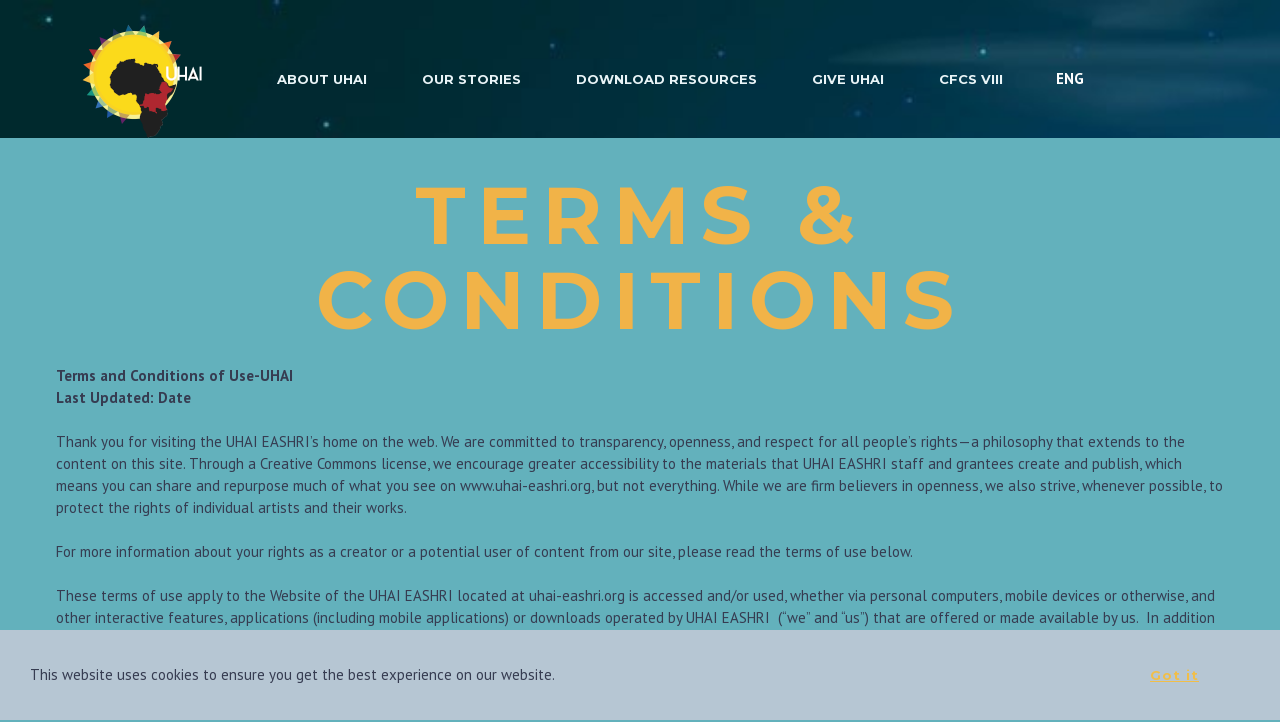

--- FILE ---
content_type: text/html; charset=UTF-8
request_url: https://uhai-eashri.org/terms-conditions/
body_size: 12216
content:
<!DOCTYPE html>
<html lang="en" data-ng-app="website">
<head>
    
    
            <meta charset="utf-8">
        <title>Terms &amp; Conditions</title>
        <link rel="SHORTCUT ICON" href="/mt-content/uploads/2022/10/logo-uhai-1-1.ico?_build=1665381908" type="image/vnd.microsoft.icon" />

                                    
<link rel="canonical" href="https://uhai-eashri.org/terms-conditions/" />
<meta property="og:title" content="Terms &amp; Conditions"/>
<meta property="og:url" content="https://uhai-eashri.org/terms-conditions/"/>
<meta property="og:type" content="website"/>
                            <meta http-equiv="X-UA-Compatible" content="IE=Edge"/>
        <meta name="viewport" content="width=device-width, initial-scale=1.0">
                        
    

    
            <link rel="preload" as="font" type="font/woff2" crossorigin href="https://uhai-eashri.org/mt-includes/fonts/fontawesome-webfont.woff2?v=4.7.0">
        <link rel="stylesheet" href="/mt-includes/css/assets.min.css?_build=1643282403"/>
        <style>
@import url(//fonts.googleapis.com/css?family=Crimson+Text:regular,italic,600italic,600,700,700italic|Montserrat:regular,100,100italic,200,200italic,300,300italic,italic,500,500italic,600,600italic,700,700italic,800,800italic,900,900italic|Open+Sans:regular,300,300italic,italic,600,600italic,700,700italic,800italic,800|PT+Sans:regular,italic,700,700italic|Raleway:regular,100,200,300,500,600,700,800,900,100italic,200italic,300italic,italic,500italic,600italic,700italic,800italic,900italic&subset=latin,cyrillic,cyrillic-ext,latin-ext,vietnamese,greek-ext,greek);
</style>
        <link rel="stylesheet" href="/mt-content/assets/styles.css?_build=1675861727" id="moto-website-style"/>
            
    
    
    
                <script type="text/javascript" data-cfasync="false">
            (function(i,s,o,g,r,a,m){i['GoogleAnalyticsObject']=r;i[r]=i[r]||function(){
                (i[r].q=i[r].q||[]).push(arguments)},i[r].l=1*new Date();a=s.createElement(o),
                    m=s.getElementsByTagName(o)[0];a.async=1;a.src=g;m.parentNode.insertBefore(a,m)
            })(window,document,'script','//www.google-analytics.com/analytics.js','ga');

            ga('create', 'UA-219956494-1', 'auto');
                        ga('send', 'pageview');

        </script>
            
    
    
    
    
<!-- Render: website.head.bottom -->
<style>
.moto-widget-menu.moto-preset-default .moto-widget-menu-list >.moto-widget-menu-item >.moto-widget-menu-link:after {
  background: #f1b348;
  }
</style>
<!-- /Render: website.head.bottom -->

    
    
</head>
<body class="moto-background moto-website_live">
        
    

                    
 

    <div class="page">

        <header id="section-header" class="header moto-section" data-widget="section" data-container="section">
                                    <div class="moto-widget moto-widget-block row-fixed moto-spacing-top-auto moto-spacing-right-auto moto-spacing-bottom-auto moto-spacing-left-auto" data-widget="block" data-visible-on="" data-spacing="aaaa" style="background-color:transparent;background-image:url(/mt-content/uploads/2022/02/bg-.png);background-position:left top;background-repeat:no-repeat;background-size:auto;" data-bg-position="left top" data-bg-image="2022/02/bg-.png">
    
    
    <div class="container-fluid">
        <div class="row">
            <div class="moto-cell col-sm-12" data-container="container">
                
            <div class="moto-widget moto-widget-row row-fixed moto-spacing-top-auto moto-spacing-right-auto moto-spacing-bottom-auto moto-spacing-left-auto" data-grid-type="sm" data-widget="row" data-visible-on="-" data-spacing="aaaa" style="" data-bg-position="center">
    
    
    <div class="container-fluid">
        <div class="row" data-container="container">
            
                
                    <div class="moto-widget moto-widget-row__column moto-cell col-sm-12 moto-spacing-top-auto moto-spacing-right-auto moto-spacing-bottom-auto moto-spacing-left-auto" style="" data-widget="row.column" data-container="container" data-spacing="aaaa" data-bg-position="left top"><div data-widget-id="wid_1576048031_ssjn00mvs" class="moto-widget moto-widget-spacer moto-preset-default moto-spacing-top-auto moto-spacing-right-auto moto-spacing-bottom-auto moto-spacing-left-auto "
    data-widget="spacer" data-preset="default" data-spacing="aaaa" data-visible-on="+desktop,tablet,mobile-h,mobile-v">
    <div class="moto-widget-spacer-block" style="height:20px"></div>
</div>
    
    
</div>

                
            
        </div>
    </div>
</div><div class="moto-widget moto-widget-container undefined moto-container_header_5df095713" data-visible-on="" data-widget="container" data-container="container" data-moto-sticky="{}" data-css-name="moto-container_header_5df095713" data-bg-position="left top">
    
    
    
        
            
        
    
<div class="moto-widget moto-widget-row moto-justify-content_center moto-spacing-top-auto moto-spacing-right-auto moto-spacing-bottom-auto moto-spacing-left-auto" data-grid-type="xs" data-widget="row" data-spacing="aaaa" style="" data-bg-position="left top" data-visible-on="-">
    
    <div class="container-fluid">
        <div class="row" data-container="container">
            
                
                    <div class="moto-widget moto-widget-row__column moto-cell col-xs-2 moto-spacing-top-auto moto-spacing-right-auto moto-spacing-bottom-auto moto-spacing-left-auto" style="" data-widget="row.column" data-container="container" data-spacing="aaaa" data-bg-position="left top" data-enabled-side-spacing="false">
    
<div data-widget-id="wid_1516048683_e8e97sdg4" class="moto-widget moto-widget-image moto-preset-default moto-align-center_mobile-h moto-spacing-top-auto moto-spacing-right-auto moto-spacing-bottom-auto moto-spacing-left-auto  " data-widget="image">
                        <a href="/"   data-action="page" class="moto-widget-image-link moto-link">
                <img data-src="/mt-content/uploads/2022/01/uhai-whiteartboard.png" class="moto-widget-image-picture lazyload" data-id="304" title=""  width="167" height="118"  alt="">
            </a>
            </div></div><div class="moto-widget moto-widget-row__column moto-cell col-xs-8 moto-spacing-top-auto moto-spacing-right-auto moto-spacing-bottom-auto moto-spacing-left-auto" style="" data-widget="row.column" data-container="container" data-spacing="aaaa" data-bg-position="left top" data-enabled-side-spacing="false">
    
<div data-widget-id="wid_1516048747_xnsmybtm6" class="moto-widget moto-widget-menu moto-preset-default moto-align-center moto-align-right_mobile-v moto-align-center_mobile-h moto-spacing-top-small moto-spacing-right-auto moto-spacing-bottom-small moto-spacing-left-auto" data-preset="default" data-widget="menu">
            <a href="#" class="moto-widget-menu-toggle-btn"><i class="moto-widget-menu-toggle-btn-icon fa fa-bars"></i></a>
        <ul class="moto-widget-menu-list moto-widget-menu-list_horizontal">
            <li class="moto-widget-menu-item">
    <a href="/"   data-action="home_page" class="moto-widget-menu-link moto-widget-menu-link-level-1 moto-link">ABOUT UHAI</a>
        </li><li class="moto-widget-menu-item">
    <a href="/our-stories/"   data-action="page" class="moto-widget-menu-link moto-widget-menu-link-level-1 moto-link">OUR STORIES</a>
        </li><li class="moto-widget-menu-item">
    <a href="/downloads/"   data-action="page" class="moto-widget-menu-link moto-widget-menu-link-level-1 moto-link">DOWNLOAD RESOURCES</a>
        </li><li class="moto-widget-menu-item">
    <a href="/donate/"   data-action="page" class="moto-widget-menu-link moto-widget-menu-link-level-1 moto-link">GIVE UHAI</a>
        </li><li class="moto-widget-menu-item">
    <a href="/cfcs-viii/"   data-action="page" class="moto-widget-menu-link moto-widget-menu-link-level-1 moto-link">CFCS VIII</a>
        </li>        </ul>
    </div></div><div class="moto-widget moto-widget-row__column moto-cell col-xs-2 moto-spacing-top-auto moto-spacing-right-auto moto-spacing-bottom-auto moto-spacing-left-auto" style="" data-widget="row.column" data-container="container" data-spacing="aaaa" data-bg-position="left top" data-enabled-side-spacing="false">
    
<div class="moto-widget moto-widget-row moto-spacing-top-auto moto-spacing-right-auto moto-spacing-bottom-auto moto-spacing-left-auto" data-grid-type="xs" data-widget="row" data-visible-on="-" data-spacing="aaaa" style="" data-bg-position="left top">
    
        
        
        
    
    
    <div class="container-fluid">
        <div class="row" data-container="container">
            
                
                    <div class="moto-widget moto-widget-row__column moto-cell col-xs-3 moto-spacing-top-auto moto-spacing-right-auto moto-spacing-bottom-auto moto-spacing-left-auto" style="" data-enabled-side-spacing="false" data-widget="row.column" data-container="container" data-spacing="aaaa" data-bg-position="left top">
    
        
        
    
    
<div class="moto-widget moto-widget-text moto-preset-default moto-spacing-top-auto moto-spacing-right-auto moto-spacing-bottom-auto moto-spacing-left-auto" data-widget="text" data-preset="default" data-spacing="aaaa" data-visible-on="-" data-animation="">
    <div class="moto-widget-text-content moto-widget-text-editable"><p class="moto-text_normal" style="text-align: center;"><a target="_self" href="/" data-action="home_page" data-anchor="" class="moto-link"><span class="moto-color5_3"><strong>ENG</strong></span></a></p></div>
</div></div><div class="moto-widget moto-widget-row__column moto-cell col-xs-3 moto-spacing-top-auto moto-spacing-right-auto moto-spacing-bottom-auto moto-spacing-left-auto" style="" data-enabled-side-spacing="false" data-widget="row.column" data-container="container" data-spacing="aaaa" data-bg-position="left top">
    
        
        
    
    
</div><div class="moto-widget moto-widget-row__column moto-cell col-xs-3 moto-spacing-top-auto moto-spacing-right-auto moto-spacing-bottom-auto moto-spacing-left-auto" style="" data-enabled-side-spacing="false" data-widget="row.column" data-container="container" data-spacing="aaaa" data-bg-position="left top">
    
        
        
    
    
<div class="moto-widget moto-widget-text moto-preset-default moto-widget-text_blank moto-spacing-top-auto moto-spacing-right-auto moto-spacing-bottom-auto moto-spacing-left-auto" data-widget="text" data-preset="default" data-spacing="aaaa" data-visible-on="-" data-animation="">
    <div class="moto-widget-text-content moto-widget-text-editable"></div>
</div></div><div class="moto-widget moto-widget-row__column moto-cell col-xs-3 moto-spacing-top-auto moto-spacing-right-auto moto-spacing-bottom-auto moto-spacing-left-auto" style="" data-enabled-side-spacing="false" data-widget="row.column" data-container="container" data-spacing="aaaa" data-bg-position="left top">
    
        
        
    
    
</div>

                
            
        </div>
    </div>
</div></div>

                
            
        </div>
    </div>
</div></div></div>
        </div>
    </div>
</div>            
        </header>

        <section id="section-content" class="content page-94 moto-section" data-widget="section" data-container="section">
                                    <div class="moto-widget moto-widget-block moto-spacing-top-auto moto-spacing-right-auto moto-spacing-bottom-auto moto-spacing-left-auto" data-widget="block" data-visible-on="" data-spacing="aaaa" style="" data-bg-position="left top">
    
    
    <div class="container-fluid">
        <div class="row">
            <div class="moto-cell col-sm-12" data-container="container">
                
            <div class="moto-widget moto-widget-row row-fixed moto-spacing-top-small moto-spacing-right-auto moto-spacing-bottom-auto moto-spacing-left-auto" data-grid-type="sm" data-widget="row" data-spacing="saaa" style="" data-bg-position="left top" data-visible-on="-">
    
    <div class="container-fluid">
        <div class="row" data-container="container">
            
                
                    <div class="moto-widget moto-widget-row__column moto-cell col-sm-12 moto-spacing-top-auto moto-spacing-right-auto moto-spacing-bottom-auto moto-spacing-left-auto" style="" data-widget="row.column" data-container="container" data-spacing="aaaa" data-bg-position="left top"><div class="moto-widget moto-widget-text moto-preset-default moto-spacing-top-auto moto-spacing-right-auto moto-spacing-bottom-auto moto-spacing-left-auto" data-widget="text" data-preset="default" data-spacing="aaaa" data-visible-on="-" data-animation="">
    <div class="moto-widget-text-content moto-widget-text-editable"><p class="moto-text_system_10" style="text-align: center;">&nbsp;</p><h2 class="moto-text_system_5" style="text-align: center;"><span style="color:#f1b348;">TERMS &amp;</span></h2><h2 class="moto-text_system_5" style="text-align: center;"><span style="color:#f1b348;">CONDITIONS</span></h2></div>
</div>
    
        
            
        
    
        
            
        
    
        
            
        
    
        
            
        
    
        
            
        
    
</div>

                
            
        </div>
    </div>
</div><div class="moto-widget moto-widget-row row-fixed moto-spacing-top-small moto-spacing-right-auto moto-spacing-bottom-medium moto-spacing-left-auto" data-grid-type="sm" data-widget="row" data-visible-on="-" data-spacing="sama" style="" data-bg-position="left top">
    
        
        
        
    
    
    <div class="container-fluid">
        <div class="row" data-container="container">
            
                
                    <div class="moto-widget moto-widget-row__column moto-cell col-sm-12 moto-spacing-top-auto moto-spacing-right-auto moto-spacing-bottom-auto moto-spacing-left-auto" style="" data-enabled-side-spacing="false" data-widget="row.column" data-container="container" data-spacing="aaaa" data-bg-position="left top">
    
        
        
    
    
        
            
        
    
        
            <div class="moto-widget moto-widget-row moto-spacing-top-auto moto-spacing-right-auto moto-spacing-bottom-auto moto-spacing-left-auto" data-grid-type="sm" data-widget="row" data-visible-on="-" data-spacing="aaaa" style="" data-bg-position="left top">
    
        
        
        
    
    
    <div class="container-fluid">
        <div class="row" data-container="container">
            
                
                    <div class="moto-widget moto-widget-row__column moto-cell col-sm-12 moto-spacing-top-auto moto-spacing-right-auto moto-spacing-bottom-auto moto-spacing-left-auto" style="" data-enabled-side-spacing="false" data-widget="row.column" data-container="container" data-spacing="aaaa" data-bg-position="left top">
    
        
        
    
    
        
            <div class="moto-widget moto-widget-text moto-preset-default moto-spacing-top-auto moto-spacing-right-auto moto-spacing-bottom-auto moto-spacing-left-auto" data-widget="text" data-preset="default" data-spacing="aaaa" data-visible-on="-" data-animation="">
    <div class="moto-widget-text-content moto-widget-text-editable"><p class="moto-text_normal"><strong>Terms and Conditions of Use-UHAI</strong></p><p class="moto-text_normal"><strong>Last Updated: Date</strong></p><p class="moto-text_normal">&nbsp;</p><p class="moto-text_normal">Thank you for visiting the UHAI EASHRI’s home on the web. We are committed to transparency, openness, and respect for all people’s rights—a philosophy that extends to the content on this site. Through a Creative Commons license, we encourage greater accessibility to the materials that UHAI EASHRI staff and grantees create and publish, which means you can share and repurpose much of what you see on www.uhai-eashri.org, but not everything. While we are firm believers in openness, we also strive, whenever possible, to protect the rights of individual artists and their works.</p><p class="moto-text_normal">&nbsp;</p><p class="moto-text_normal">For more information about your rights as a creator or a potential user of content from our site, please read the terms of use below.</p><p class="moto-text_normal">&nbsp;</p><p class="moto-text_normal">These terms of use apply to the Website of the UHAI EASHRI located at uhai-eashri.org is accessed and/or used, whether via personal computers, mobile devices or otherwise, and other interactive features, applications (including mobile applications) or downloads operated by UHAI EASHRI&nbsp; (“we” and “us”) that are offered or made available by us.&nbsp; In addition to the Content (as defined below) on the Website and the services provided by us through the Website (“Services”), the Website provides you with various opportunities to submit Content and participate in various community Services.</p><p class="moto-text_normal">By using our Website and the Services, you are accepting the practices described in these terms of use. We reserve the right to modify or amend these terms from time to time without notice. Your continued use of our Website following the posting of changes to these terms of use will mean you accept those changes.</p><p class="moto-text_normal"><strong>1. Copyright, Ownership, and Creative Commons License</strong></p><p class="moto-text_normal">All of the content featured or displayed on the Website (“Content”) is owned by the UHAI EASHRI , its licensors and/or its Content providers.&nbsp; All elements of the Website, including without limitation the design and the Content, are protected by copyright, trademark and other laws relating to intellectual property.&nbsp; The Content owned by the UHAI EASHRI&nbsp; (i.e., all design elements, text, graphics and arrangements) is licensed to the public through the Creative Commons Attribution 4.0 International license.&nbsp; This license allows users to download Content owned by us (that is not specifically restricted) from the Website and to share it, adapt it, transform it and build upon it for any purpose, so long as any such use:&nbsp; (a) includes appropriate credit to UHAI EASHRI ; (b) contains a link back to www.uhai-eashri.org as the original source of the work and a link to the Creative Commons Attribution 4.0 International license; and (c) indicates if changes were made to the original Content.&nbsp; Except as authorised under copyright law, you are responsible for obtaining permission to use any Content owned by any party other than UHAI EASHRI .&nbsp; This includes most photographs, illustrations and videos present on the Website, which are licensed by UHAI EASHRI&nbsp; from third parties and come with limited rights that do not allow us to make them available via a Creative Commons license.&nbsp; If you want to know who the copyright holder is for a specific photo, illustration or video, please contact us at info@uhai-eashri.org and we will provide you with that information.&nbsp; You shall comply with all applicable law regarding your use of the Website and the Services.&nbsp; You will not remove any copyright, trademark or other proprietary notices from material found on the Website.</p><p class="moto-text_normal">&nbsp;</p><p class="moto-text_normal"><strong>2. Trademarks</strong></p><p class="moto-text_normal">All trademarks, service marks and trade names of UHAI EASHRI&nbsp; or its partners, vendors or licensors used herein (including, but not limited to, UHAI EASHRI&nbsp; name and UHAI EASHRI&nbsp; logo) (collectively “Marks”) are trademarks or registered trademarks of UHAI EASHRI or its partners, vendors or licensors. You may not use, copy, reproduce, republish, upload, post, transmit, distribute or modify the Marks in any way, including in advertising or publicity pertaining to distribution of materials on this Website, without the UHAI EASHRI ’s prior written consent. The use of the Marks on any other Website or network computer environment is not allowed. UHAI EASHRI&nbsp; prohibits the use of the Marks as a “hot” link on or to any other Website unless the establishment of such a link is approved in advance.</p><p class="moto-text_normal">&nbsp;</p><p class="moto-text_normal"><strong>3. Submission Policy</strong></p><p class="moto-text_normal">Where UHAI EASHRI&nbsp; has specifically invited or requested submissions, UHAI EASHRI&nbsp; encourages members of the public to submit user published Content or user Content (e.g., postings, comments to our blogs, participation in communities, videos, tips, etc.) to UHAI EASHRI&nbsp; that they have created for consideration in connection with the Website and any related programs, books and broadcasts (“User Submissions”). User Submissions remain the intellectual property of the individual user. By posting User Submissions on our Website, you expressly grant UHAI EASHRI&nbsp; a nonexclusive, perpetual, irrevocable, royalty-free, fully paid-up worldwide, fully sublicensable right to use, reproduce, modify, adapt, publish, translate, create derivative works from, distribute, transmit, perform and display such User Submissions and your name, voice, and/or likeness as contained in your User Submission, in whole or in part, and in any form throughout the world in any media or technology, whether now known or hereafter discovered, including all promotion, advertising, marketing, merchandising, publicity and any other ancillary uses thereof, and including the unfettered right to sublicense such rights, in perpetuity throughout the universe. Any such User Submissions are deemed non-confidential, and UHAI EASHRI&nbsp; shall be under no obligation to maintain the confidentiality of any information, in whatever form, contained in any User Submission.</p><p class="moto-text_normal">&nbsp;</p><p class="moto-text_normal"><strong>4. Inappropriate Materials and Submissions</strong></p><p class="moto-text_normal">You are prohibited from posting or submitting any unlawful, threatening, defamatory, libelous material or any other material that could constitute or encourage conduct that would be considered a criminal offense or give rise to civil liability, or otherwise violate any law. Such violations may subject the sender and the sender’s agents to civil and criminal penalties. UHAI EASHRI&nbsp; may reject any submissions or postings in which UHAI EASHRI believes, in its sole discretion, that any such activities have occurred. If notified by a user of a submission that allegedly violates any provision of these Terms and Conditions, UHAI EASHRI&nbsp; reserves the right to determine, in its sole discretion, if such a violation has occurred and to remove any such submission or posting from the Website. You further understand and agree that sending unsolicited e-mail advertisements to the Website or any user of the Website or through voice computer systems is expressly prohibited by these Terms and Conditions. Any such unauthorized use of our computer systems is a violation of these Terms and Conditions and applicable “anti-spam” laws. In addition to any remedies that we may have at law or in equity, if we determine, in our sole discretion, that you have violated or are likely to violate the foregoing prohibitions, we may take any action we deem necessary to cure or prevent the violation, including, without limitation, the immediate removal of the related materials from this Website. We will fully cooperate with any law enforcement authorities or court order or subpoena requesting or directing us to disclose the identity of anyone posting such materials.</p><p class="moto-text_normal">&nbsp;</p><p class="moto-text_normal"><strong>5. Framing this Website</strong></p><p class="moto-text_normal">Running or displaying this Website or any information or material displayed on this Website in frames or through similar means on another Website without our prior written permission is prohibited. Any permitted links to this Website must comply with all applicable laws, rule and regulations.</p><p class="moto-text_normal">&nbsp;</p><p class="moto-text_normal"><strong>6. Third-Party Links</strong></p><p class="moto-text_normal">From time to time, this Website may contain links to websites that are not owned, operated or controlled by UHAI EASHRI . All such links are provided solely as a convenience to you. If you use these links, you will leave this Website. We are not responsible for any content, materials or other information located on or accessible from any other website, nor any products or services that you buy from any other websites or any donations made through any other websites. We do not endorse, guarantee or make any representations or warranties regarding any other websites, or any content, materials or other information located or accessible from any other websites, or the products or services that you may obtain from using any other websites or how any donations you make through such websites will be used. If you decide to access any other websites linked to or from this Website, you do so entirely at your own risk.</p><p class="moto-text_normal">&nbsp;</p><p class="moto-text_normal"><strong>7. Account Registration and Security</strong></p><p class="moto-text_normal">You understand that you may need to create an account to have access to certain portions of the Website. In consideration of your use of such portions of the Website, you will: (a) provide true, accurate, current and complete information about yourself and your business as prompted by the Website’s registration form (such information being the “Registration Data”) and (b) maintain and promptly update the Registration Data to keep it true, accurate, current and complete. If you provide any information that is untrue, inaccurate, not current or incomplete, or if UHAI EASHRI&nbsp; has reasonable grounds to suspect that such information is untrue, inaccurate, not current or incomplete, UHAI EASHRI&nbsp; has the right to suspend or terminate your account and refuse any and all current or future use of the Website (or any portion thereof). You are entirely responsible for the security and confidentiality of your password and account. Furthermore, you are entirely responsible for any and all activities that occur under your account. You agree to immediately notify us of any unauthorized use of your account or any other breach of security of which you become aware. You are responsible for taking precautions and providing security measures best suited for your situation and the intended use of the Services and Website. We have the right to provide user billing, account, Content or use records, and related information under certain circumstances (such as in response to legal responsibility, lawful process, orders, subpoenas or warrants, or to protect our rights, customers or business). Please note that anyone able to provide your personally identifiable information will be able to access your account, so you should take reasonable steps to protect this information.</p><p class="moto-text_normal">&nbsp;</p><p class="moto-text_normal"><strong>8. Access and Interference</strong></p><p class="moto-text_normal">You agree that you will not use any robot, spider, scraper or other automated means to access the Website for any purpose without our express written permission. Additionally, you agree that you will not: (a) take any action that, in our sole discretion, imposes, or may impose an unreasonable or disproportionately large load on our infrastructure; (b) interfere or attempt to interfere with the proper working of the Website or any activities conducted on the site; or (c) bypass any measures we may use to prevent or restrict access to the Website.</p><p class="moto-text_normal">&nbsp;</p><p class="moto-text_normal"><strong>9. Force Majeure</strong></p><p class="moto-text_normal">Neither UHAI EASHRI&nbsp; nor you shall be responsible for damages or for delays or failures in performance resulting from acts or occurrences beyond their reasonable control, including, without limitation: fire, lightning, explosion, power surge or failure, water, acts of God, war, revolution, civil commotion or acts of civil or military authorities or public enemies; any law, order, regulation, ordinance or requirement of any government or legal body or any representative of any such government or legal body; labor unrest, including, without limitation, strikes, slowdowns, picketing or boycotts; or inability to secure raw materials, transportation facilities or fuel, energy shortages, or acts or omissions of other common carriers.</p><p class="moto-text_normal">&nbsp;</p><p class="moto-text_normal"><strong>10. Disclaimers</strong></p><p class="moto-text_normal">Your use of this Website is at your risk. The information, materials and services provided on or through this Website are provided “as is” without any warranties of any kind, including warranties of merchantability, fitness for a particular purpose or non-infringement of intellectual property. UHAI EASHRI&nbsp; does not warrant the accuracy or completeness of the information, materials or services provided on or through this Website. The information, materials and services provided on or through this Website may be out of date, and UHAI EASHRI&nbsp; does not make any commitment or assume any duty to update such information, materials or services. The foregoing exclusions of implied warranties do not apply to the extent prohibited by law. Please refer to your local laws for any such prohibitions.</p><p class="moto-text_normal">&nbsp;</p><p class="moto-text_normal"><strong>11. Limitations of Liability</strong></p><p class="moto-text_normal">UHAI EASHRI&nbsp; does not assume any responsibility for, and will not be liable for, any damages to, or any viruses that may infect your computer, telecommunication equipment or other property caused by or arising from your access to, use of, or browsing this Website, or your downloading of any information or materials from this Website. We do not guarantee continuous, uninterrupted or secure access to our Website or Services, and operation of the Website may be interfered with by numerous factors outside of our control.</p><p class="moto-text_normal">In no event will UHAI EASHRI , or any of its officers, trustees, directors, employees, agents, successors or assigns, nor any party involved in the creation, production or transmission of this Website, be liable to you or anyone else for any indirect, special, punitive, incidental or consequential damages (including, without limitation, those resulting from lost profits, lost data or business interruption) arising out of the use, inability to use, or the results of use of this Website, any Websites linked to this Website, or the materials, information or services contained on any or all such Websites, whether based on warranty, contract, tort or any other legal theory and whether or not advised of the possibility of such damages. You specifically acknowledge that UHAI EASHRI&nbsp; shall not be liable for user submissions or the defamatory, offensive or illegal conduct of any third party and that the risk of harm or damage from the foregoing rests entirely with you. The foregoing limitations of liability do not apply to the extent prohibited by law. Please refer to your local laws for any such prohibitions. In the event of any problem with this Website or any content, you agree that your sole remedy is to cease using this Website. In no event shall the UHAI EASHRI ’s total liability to you for all damages, losses and causes of action whether in contract, tort (including, but not limited to, negligence), or otherwise exceed twenty-five dollars ($25.00).</p><p class="moto-text_normal">&nbsp;</p><p class="moto-text_normal"><strong>12. Indemnity</strong></p><p class="moto-text_normal">You agree to defend, indemnify, and hold UHAI EASHRI&nbsp; harmless from any and all liabilities, costs, and expenses, including reasonable attorneys’ fees, related to or in connection with (a) the use of the Website or the Internet or your placement or transmission of any message or information on this Website by you or your authorized users; (b) your violation of any of these Terms and Conditions, including without limitation, your breach of any of the representations and warranties herein; (c) your violation of any third-party right, including without limitation any right of privacy, publicity rights or intellectual property rights; (d) your violation of any law, rule or regulation of Kenya or any other country; (e) any claim or damages that arise as a result of any User Submission that you provide to UHAI EASHRI ; or (f) any other party’s access to and use of the Website with your unique username, password or other appropriate security code.</p><p class="moto-text_normal">&nbsp;</p><p class="moto-text_normal"><strong>13. Release</strong></p><p class="moto-text_normal">In the event that you have a dispute with one or more other users of the Website, you release UHAI EASHRI&nbsp; (and our officers, trustees, directors, employees, agents, successors and assigns) from claims, demands and damages (actual and consequential) of every kind and nature, known and unknown, suspected and unsuspected, disclosed and undisclosed, arising out of or in any way connected with such disputes.</p><p class="moto-text_normal">&nbsp;</p><p class="moto-text_normal"><strong>14. Termination</strong></p><p class="moto-text_normal">You or we may suspend or terminate your account or your use of this Website at any time, for any reason or for no reason. You are personally liable for any orders placed or charges incurred through your account prior to termination. We may also block your access to our Website in the event that (a) you breach these Terms and Conditions; (b) we are unable to verify or authenticate any information you provide to us; or (c) we believe that your actions may cause financial loss or legal liability for you, our users or us.</p><p class="moto-text_normal">&nbsp;</p><p class="moto-text_normal"><strong>15. General</strong></p><p class="moto-text_normal">Any claim relating to, and the use of, this Website and the materials contained herein is governed by the laws of Kenya. You consent to the exclusive jurisdiction of Kenya. A printed version of these Terms and Conditions will be admissible in judicial and administrative proceedings based upon or relating to these Terms and Conditions to the same extent and subject to the same conditions as other business documents and records originally generated and maintained in printed form.</p><p class="moto-text_normal">If any provision of these Terms and Conditions is held to be invalid or unenforceable, such provision shall be struck and the remaining provisions shall be enforced. You agree that these Terms and Conditions and all incorporated agreements may be automatically assigned by UHAI EASHRI&nbsp; in our sole discretion. Headings are for reference purposes only and in no way define, limit, construe or describe the scope or extent of such section. Our failure to act with respect to a breach by you or others does not waive our right to act with respect to subsequent or similar breaches. These Terms and Conditions set forth the entire understanding and agreement between us with respect to the subject matter hereof. Sections 8 (Access and Interference), 11 (Limitations of Liability), 12 (Indemnity), 13 (Release), and 15 (General) of these Terms and Conditions shall survive any termination or expiration of these Terms and Conditions.</p><p class="moto-text_normal">&nbsp;</p><p class="moto-text_normal"><strong>16. Entire Agreement</strong></p><p class="moto-text_normal">These Terms and Conditions are the entire agreement between the user and UHAI EASHRI&nbsp; supersede any prior understandings or agreements (written or oral).</p><p class="moto-text_normal">&nbsp;</p><p class="moto-text_normal"><strong>17. Additional Assistance</strong></p><p class="moto-text_normal">If you do not understand any of the foregoing Terms and Conditions or if you have any questions or comments, we invite you to contact us at info@uhai-eashri.org.</p><p class="moto-text_normal">&nbsp;</p><p class="moto-text_normal"><strong>18. Copyright Notice</strong></p><p class="moto-text_normal">All design elements, text, graphics and arrangements are Copyright © …..</p><p class="moto-text_normal">&nbsp;</p><p>&nbsp;</p></div>
</div>
        
    
</div>

                
            
        </div>
    </div>
</div>
        
    
</div>

                
            
        </div>
    </div>
</div></div>
        </div>
    </div>
</div>            
        </section>
    </div>

    <footer id="section-footer" class="footer moto-section" data-widget="section" data-container="section" data-moto-sticky="{mode:'smallHeight', direction:'bottom', mobile: 1}">
                                
            
    </footer>

 
    
                <div data-moto-back-to-top-button class="moto-widget-back-to-top moto-preset-default wow">
        <a ng-click="toTop($event)" class="moto-widget-back-to-top-link">
            <span class="moto-widget-back-to-top-icon fa"></span>
        </a>
    </div>
                    <div class="moto-cookie-notification" data-content-hash="3fd2aaad966bf9809c1c908cab0eee09">
                        <div class="moto-cookie-notification__container">
                <div class="moto-cookie-notification__content moto-widget-text">
                    <p class="moto-text_normal" style="text-align: justify;">This website uses cookies to ensure you get the best experience on our website.</p>                </div>
                                <div class="moto-cookie-notification__accept-button moto-widget moto-widget-button moto-align-center moto-preset-default moto-preset-provider-default">
                    <a href="#" class="moto-widget-button-link moto-size-medium" ng-click="closeNotification($event, 365)">
                        <span class="fa moto-widget-theme-icon"></span>
                        <span class="moto-widget-button-label">Got it</span>
                    </a>
                </div>
                            </div>
        </div>
            <script src="/mt-includes/js/website.assets.min.js?_build=1639487019" type="text/javascript" data-cfasync="false"></script>
    <script type="text/javascript" data-cfasync="false">
        var websiteConfig = websiteConfig || {};
        websiteConfig.address = 'https://uhai-eashri.org/';
        websiteConfig.relativeAddress = '/';
        websiteConfig.addressHash = '2f8a2f6d74667adfb2771c26286a3d75';
        websiteConfig.apiUrl = '/api.php';
        websiteConfig.preferredLocale = 'en_US';
        websiteConfig.preferredLanguage = websiteConfig.preferredLocale.substring(0, 2);
                websiteConfig.back_to_top_button = {"topOffset":300,"animationTime":500,"type":"custom"};
                websiteConfig.popup_preferences = {"loading_error_message":"Oops we have an error"};
        websiteConfig.lazy_loading = {"enabled":true};
        websiteConfig.cookie_notification = {"enabled":true,"content":"<p class=\"moto-text_normal\" style=\"text-align: justify;\">This website uses cookies to ensure you get the best experience on our website.<\/p>","controls":{"visible":"accept","accept":{"label":"Got it","preset":"default","size":"medium","cookie_lifetime":365}},"content_hash":"3fd2aaad966bf9809c1c908cab0eee09"};
                angular.module('website.plugins', []);
    </script>
    <script src="/mt-includes/js/website.min.js?_build=1643282403" type="text/javascript" data-cfasync="false"></script>
                
    
    
</body>
</html>

--- FILE ---
content_type: text/css
request_url: https://uhai-eashri.org/mt-content/assets/styles.css?_build=1675861727
body_size: 170478
content:
@charset "UTF-8";.moto-color1{color:#000;}.moto-color1_1{color:#000;}.moto-color1_2{color:#000;}.moto-color1_3{color:#000;}.moto-color1_4{color:#0d0d0d;}.moto-color1_5{color:#1a1a1a;}.moto-color2{color:#f1b348;}.moto-color2_1{color:#ed9f17;}.moto-color2_2{color:#efa82f;}.moto-color2_3{color:#f1b348;}.moto-color2_4{color:#f3bc5e;}.moto-color2_5{color:#f4c676;}.moto-color3{color:#fff;}.moto-color3_1{color:#e6e6e6;}.moto-color3_2{color:#f2f2f2;}.moto-color3_3{color:#fff;}.moto-color3_4{color:#fff;}.moto-color3_5{color:#fff;}.moto-color4{color:#a6bac9;}.moto-color4_1{color:#86a1b6;}.moto-color4_2{color:#96aebf;}.moto-color4_3{color:#a6bac9;}.moto-color4_4{color:#b6c6d3;}.moto-color4_5{color:#c6d3dc;}.moto-color5{color:#fff;}.moto-color5_1{color:#e6e6e6;}.moto-color5_2{color:#f2f2f2;}.moto-color5_3{color:#fff;}.moto-color5_4{color:#fff;}.moto-color5_5{color:#fff;}.moto-color_custom1{color:#47506d;}.moto-color_custom2{color:#18213d;}.moto-color_custom3{color:#363c51;}.moto-color_custom4{color:#2ab5f6;}.moto-color_custom5{color:#e9f4f7;}.moto-bg-color1{background:#000;}.moto-bg-color1_1{background:#000;}.moto-bg-color1_2{background:#000;}.moto-bg-color1_3{background:#000;}.moto-bg-color1_4{background:#0d0d0d;}.moto-bg-color1_5{background:#1a1a1a;}.moto-bg-color2{background:#f1b348;}.moto-bg-color2_1{background:#ed9f17;}.moto-bg-color2_2{background:#efa82f;}.moto-bg-color2_3{background:#f1b348;}.moto-bg-color2_4{background:#f3bc5e;}.moto-bg-color2_5{background:#f4c676;}.moto-bg-color3{background:#fff;}.moto-bg-color3_1{background:#e6e6e6;}.moto-bg-color3_2{background:#f2f2f2;}.moto-bg-color3_3{background:#fff;}.moto-bg-color3_4{background:#fff;}.moto-bg-color3_5{background:#fff;}.moto-bg-color4{background:#a6bac9;}.moto-bg-color4_1{background:#86a1b6;}.moto-bg-color4_2{background:#96aebf;}.moto-bg-color4_3{background:#a6bac9;}.moto-bg-color4_4{background:#b6c6d3;}.moto-bg-color4_5{background:#c6d3dc;}.moto-bg-color5{background:#fff;}.moto-bg-color5_1{background:#e6e6e6;}.moto-bg-color5_2{background:#f2f2f2;}.moto-bg-color5_3{background:#fff;}.moto-bg-color5_4{background:#fff;}.moto-bg-color5_5{background:#fff;}.moto-bg-color_custom1{background:#47506d;}.moto-bg-color_custom2{background:#18213d;}.moto-bg-color_custom3{background:#363c51;}.moto-bg-color_custom4{background:#2ab5f6;}.moto-bg-color_custom5{background:#e9f4f7;}@media screen and (min-width: 1039px){.moto-parallax,.moto-background-fixed{background-attachment:fixed;}}.moto-text_330{font-weight:600;font-style:normal;font-family:'Raleway', sans-serif;color:#363c51;font-size:15px;line-height:1.5;letter-spacing:0px;}.moto-text_330 a{color:#5f2167;text-decoration:none;font-weight:400;font-style:normal;}.moto-text_330 a:hover{text-decoration:none;font-weight:300;font-style:normal;color:#f1b348;}@media (max-width: 1039px){.moto-text_330{font-size:20px;line-height:1.5;letter-spacing:0px;}}@media (max-width: 767px){.moto-text_330{font-size:13px;line-height:1.7;letter-spacing:0px;}}@media (max-width: 479px){.moto-text_330{font-size:13px;line-height:1.5;letter-spacing:0px;}}.moto-text_329{font-weight:700;font-style:normal;font-family:'Raleway', sans-serif;color:#363c51;font-size:80px;line-height:1.5;letter-spacing:0px;}.moto-text_329 a{color:#f1be48;text-decoration:none;font-weight:700;font-style:normal;}.moto-text_329 a:hover{text-decoration:none;font-weight:300;font-style:normal;color:#f1b348;}@media (max-width: 1039px){.moto-text_329{font-size:80px;line-height:1.5;letter-spacing:0px;}}@media (max-width: 767px){.moto-text_329{font-size:40px;line-height:1.7;letter-spacing:0px;}}@media (max-width: 479px){.moto-text_329{font-size:13px;line-height:1.5;letter-spacing:0px;}}.moto-text_328{font-weight:400;font-style:normal;font-family:'Raleway', sans-serif;color:#363c51;font-size:15px;line-height:1.5;letter-spacing:0px;}.moto-text_328 a{color:#f1be48;text-decoration:none;font-weight:600;font-style:normal;}.moto-text_328 a:hover{text-decoration:none;font-weight:300;font-style:normal;color:#f1b348;}@media (max-width: 1039px){.moto-text_328{font-size:14px;line-height:1.5;letter-spacing:0px;}}@media (max-width: 767px){.moto-text_328{font-size:13px;line-height:1.7;letter-spacing:0px;}}@media (max-width: 479px){.moto-text_328{font-size:13px;line-height:1.5;letter-spacing:0px;}}.moto-text_327{font-weight:400;font-style:normal;font-family:'PT Sans', sans-serif;color:#363c51;font-size:15px;line-height:1.5;letter-spacing:0px;}.moto-text_327 a{color:#003057;text-decoration:none;font-weight:400;font-style:normal;}.moto-text_327 a:hover{text-decoration:none;font-weight:300;font-style:normal;color:#f1b348;}@media (max-width: 1039px){.moto-text_327{font-size:14px;line-height:1.5;letter-spacing:0px;}}@media (max-width: 767px){.moto-text_327{font-size:13px;line-height:1.7;letter-spacing:0px;}}@media (max-width: 479px){.moto-text_327{font-size:13px;line-height:1.5;letter-spacing:0px;}}.moto-container_header_6342a23d5{background-image:url(/mt-content/uploads/2023/02/home-banner.jpg);transition-duration:0.4s;background-size:cover;}.moto-container_header_634296001{background-position:top;transition-duration:0.4s;}.moto-container_content_627cdb9f1{transition-duration:0.4s;}.moto-container_header_61fbab832{transition-duration:0.4s;}.moto-container_header_61fbab6f1{transition-duration:0.4s;}.moto-container_header_61fa50f878840{transition-duration:0.4s;}.moto-container_header_61fa50f878840.moto-sticky__attached{background-color:#f1b348;}.moto-container_header_61fa50dab91b7{transition-duration:0.4s;}.moto-container_header_61fa50dab91b7.moto-sticky__attached{background-color:#f1b348;}.moto-background_290{background-color:#003057;background-size:auto;background-position:left top;background-repeat:no-repeat;background-attachment:scroll;background-image:url(/mt-content/uploads/2022/02/bg-.png);}.moto-container_content_61fa4cfd1{transition-duration:0.4s;}.moto-container_header_61fa483395e4b{transition-duration:0.4s;background-position:top;}.moto-container_header_5df095713{transition-duration:0.4s;}.moto-container_header_5df095713.moto-sticky__attached{background-color:#f1b348;}.moto-container_header_5df094011{transition-duration:0.4s;background-position:top;}.moto-text_269{font-weight:500;font-style:normal;font-family:'Montserrat', sans-serif;color:#ff3e00;font-size:18px;line-height:1.8;letter-spacing:0px;text-shadow:10px 10px 10px #000;}.moto-text_269 a{color:#ff3e00;text-decoration:none;font-weight:900;font-style:normal;}.moto-text_269 a:hover{text-decoration:none;font-weight:500;font-style:normal;color:#2ab5f6;}@media (max-width: 1039px){.moto-text_269{font-size:15px;line-height:1.6;letter-spacing:0px;}}@media (max-width: 767px){.moto-text_269{font-size:16px;line-height:1.8;letter-spacing:0px;}}@media (max-width: 479px){.moto-text_269{font-size:16px;line-height:1.8;letter-spacing:0px;}}.moto-text_254{font-weight:700;font-style:normal;font-family:'Montserrat', sans-serif;color:#fff;font-size:16px;line-height:1.5;letter-spacing:0px;}.moto-text_254 a{color:#000;text-decoration:none;font-weight:300;font-style:normal;}.moto-text_254 a:hover{text-decoration:none;font-weight:300;font-style:normal;color:#f1b348;}@media (max-width: 1039px){.moto-text_254{font-size:14px;line-height:1.5;letter-spacing:0px;}}@media (max-width: 767px){.moto-text_254{font-size:13px;line-height:1.7;letter-spacing:0px;}}@media (max-width: 479px){.moto-text_254{font-size:13px;line-height:1.5;letter-spacing:0px;}}.moto-text_253{font-weight:700;font-style:normal;font-family:'Montserrat', sans-serif;color:#fff;font-size:80px;line-height:1;letter-spacing:0px;}.moto-text_253 a{color:#000;text-decoration:none;font-weight:300;font-style:normal;}.moto-text_253 a:hover{text-decoration:none;font-weight:300;font-style:normal;color:#f1b348;}@media (max-width: 1039px){.moto-text_253{font-size:40px;line-height:1.5;letter-spacing:0px;}}@media (max-width: 767px){.moto-text_253{font-size:20px;line-height:1.7;letter-spacing:0px;}}@media (max-width: 479px){.moto-text_253{font-size:15px;line-height:1.5;letter-spacing:0px;}}.moto-text_249{font-weight:100;font-style:normal;font-family:'Montserrat', sans-serif;color:#000;font-size:220px;line-height:1.5;letter-spacing:0px;}.moto-text_249 a{color:#000;text-decoration:none;font-weight:300;font-style:normal;}.moto-text_249 a:hover{text-decoration:none;font-weight:300;font-style:normal;color:#f1b348;}@media (max-width: 1039px){.moto-text_249{font-size:150px;line-height:1.5;letter-spacing:0px;}}@media (max-width: 767px){.moto-text_249{font-size:100px;line-height:1.7;letter-spacing:0px;}}@media (max-width: 479px){.moto-text_249{font-size:100px;line-height:1.5;letter-spacing:0px;}}.moto-text_246{font-weight:500;font-style:normal;font-family:'Montserrat', sans-serif;color:#000;font-size:18px;line-height:1.8;letter-spacing:0px;}.moto-text_246 a{color:#2ab5f6;text-decoration:none;font-weight:500;font-style:normal;}.moto-text_246 a:hover{text-decoration:none;font-weight:500;font-style:normal;color:#fff;}@media (max-width: 1039px){.moto-text_246{font-size:16px;line-height:1.4;letter-spacing:0px;}}@media (max-width: 767px){.moto-text_246{font-size:16px;line-height:1.8;letter-spacing:0px;}}@media (max-width: 479px){.moto-text_246{font-size:16px;line-height:1.8;letter-spacing:0px;}}.moto-text_244{font-weight:700;font-style:normal;font-family:'Montserrat', sans-serif;color:#fff;font-size:100px;line-height:1.1;letter-spacing:0px;}.moto-text_244 a{color:#000;text-decoration:none;font-weight:300;font-style:normal;}.moto-text_244 a:hover{text-decoration:none;font-weight:300;font-style:normal;color:#f1b348;}@media (max-width: 1039px){.moto-text_244{font-size:55px;line-height:1.2;letter-spacing:0px;}}@media (max-width: 767px){.moto-text_244{font-size:45px;line-height:1.3;letter-spacing:0px;}}@media (max-width: 479px){.moto-text_244{font-size:24px;line-height:1.3;letter-spacing:0px;}}.moto-text_237{font-weight:700;font-style:normal;font-family:'Open Sans', sans-serif;color:#47506d;font-size:15px;line-height:2.4;letter-spacing:0px;}.moto-text_237 a{color:#000;text-decoration:none;font-weight:300;font-style:normal;}.moto-text_237 a:hover{text-decoration:none;font-weight:300;font-style:normal;color:#f1b348;}@media (max-width: 1039px){.moto-text_237{font-size:14px;line-height:1.5;letter-spacing:0px;}}@media (max-width: 767px){.moto-text_237{font-size:13px;line-height:1.7;letter-spacing:0px;}}@media (max-width: 479px){.moto-text_237{font-size:13px;line-height:1.5;letter-spacing:0px;}}.moto-text_236{font-weight:300;font-style:normal;font-family:'Open Sans', sans-serif;color:#47506d;font-size:15px;line-height:2.4;letter-spacing:0px;}.moto-text_236 a{color:#000;text-decoration:none;font-weight:300;font-style:normal;}.moto-text_236 a:hover{text-decoration:none;font-weight:300;font-style:normal;color:#f1b348;}@media (max-width: 1039px){.moto-text_236{font-size:14px;line-height:1.5;letter-spacing:0px;}}@media (max-width: 767px){.moto-text_236{font-size:13px;line-height:1.7;letter-spacing:0px;}}@media (max-width: 479px){.moto-text_236{font-size:13px;line-height:1.5;letter-spacing:0px;}}.moto-text_232{font-weight:600;font-style:normal;font-family:'Montserrat', sans-serif;color:#18213d;font-size:24px;line-height:2.2;letter-spacing:0px;}.moto-text_232 a{color:#000;text-decoration:none;font-weight:300;font-style:normal;}.moto-text_232 a:hover{text-decoration:none;font-weight:300;font-style:normal;color:#f1b348;}@media (max-width: 1039px){.moto-text_232{font-size:20px;line-height:2;letter-spacing:0px;}}@media (max-width: 767px){.moto-text_232{font-size:20px;line-height:2;letter-spacing:0px;}}@media (max-width: 479px){.moto-text_232{font-size:20px;line-height:2;letter-spacing:0px;}}.moto-text_230{font-weight:300;font-style:normal;font-family:'Montserrat', sans-serif;color:#000;font-size:90px;line-height:1.5;letter-spacing:0px;}.moto-text_230 a{color:#000;text-decoration:none;font-weight:300;font-style:normal;}.moto-text_230 a:hover{text-decoration:none;font-weight:300;font-style:normal;color:#f1b348;}@media (max-width: 1039px){.moto-text_230{font-size:50px;line-height:1.5;letter-spacing:0px;}}@media (max-width: 767px){.moto-text_230{font-size:45px;line-height:1.7;letter-spacing:0px;}}@media (max-width: 479px){.moto-text_230{font-size:40px;line-height:1.5;letter-spacing:0px;}}.moto-text_216{font-weight:400;font-style:normal;font-family:'Open Sans', sans-serif;color:#000;font-size:15px;line-height:2.7;letter-spacing:0px;}.moto-text_216 a{color:rgba(3,3,3,0);text-decoration:none;font-weight:400;font-style:normal;}.moto-text_216 a:hover{text-decoration:none;font-weight:400;font-style:normal;color:#fff;}@media (max-width: 1039px){.moto-text_216{font-size:13px;line-height:2.4;letter-spacing:0px;}}@media (max-width: 767px){.moto-text_216{font-size:13px;line-height:2.3;letter-spacing:0px;}}@media (max-width: 479px){.moto-text_216{font-size:13px;line-height:1.7;letter-spacing:0px;}}.moto-text_215{font-weight:300;font-style:normal;font-family:'Open Sans', sans-serif;color:#fff;font-size:14px;line-height:1.5;letter-spacing:0px;}.moto-text_215 a{color:#fff;text-decoration:none;font-weight:300;font-style:normal;}.moto-text_215 a:hover{text-decoration:none;font-weight:300;font-style:normal;color:#fff;}@media (max-width: 1039px){.moto-text_215{font-size:12px;line-height:1.5;letter-spacing:0px;}}@media (max-width: 767px){.moto-text_215{font-size:13px;line-height:1.7;letter-spacing:0px;}}@media (max-width: 479px){.moto-text_215{font-size:13px;line-height:1.5;letter-spacing:0px;}}.moto-text_214{font-weight:300;font-style:normal;font-family:'Open Sans', sans-serif;color:#fff;font-size:15px;line-height:1.9;letter-spacing:0px;}.moto-text_214 a{color:#fff;text-decoration:none;font-weight:300;font-style:normal;}.moto-text_214 a:hover{text-decoration:none;font-weight:300;font-style:normal;color:#fff;}@media (max-width: 1039px){.moto-text_214{font-size:14px;line-height:1.7;letter-spacing:0px;}}@media (max-width: 767px){.moto-text_214{font-size:14px;line-height:1.6;letter-spacing:0px;}}@media (max-width: 479px){.moto-text_214{font-size:14px;line-height:1.6;letter-spacing:0px;}}.moto-text_186{font-weight:300;font-style:normal;font-family:'Montserrat', sans-serif;color:#42025b;font-size:18px;line-height:1.2;letter-spacing:0px;}.moto-text_186 a{color:#a6bac9;text-decoration:none;font-weight:400;font-style:normal;}.moto-text_186 a:hover{text-decoration:none;font-weight:400;font-style:normal;color:#18213d;}@media (max-width: 1039px){.moto-text_186{font-size:17px;line-height:1.2;letter-spacing:0px;}}@media (max-width: 767px){.moto-text_186{font-size:16px;line-height:1.2;letter-spacing:0px;}}@media (max-width: 479px){.moto-text_186{font-size:14px;line-height:1.2;letter-spacing:0px;}}.moto-background_2{background-color:#000;background-size:auto;background-position:left top;background-repeat:no-repeat;background-attachment:scroll;}.moto-background_1{background-color:#63b1bc;}.moto-background{background-color:#63b1bc;}.moto-text_system_14{font-weight:400;font-style:normal;font-family:'Montserrat', sans-serif;color:#fff;font-size:14px;line-height:1.2;letter-spacing:0px;}.moto-text_system_14 a{color:#f1b348;text-decoration:none;font-weight:400;font-style:normal;}.moto-text_system_14 a:hover{text-decoration:none;font-weight:400;font-style:normal;color:#000;}@media (max-width: 1039px){.moto-text_system_14{font-size:13px;line-height:1.2;letter-spacing:0px;}}@media (max-width: 767px){.moto-text_system_14{font-size:13px;line-height:1.2;letter-spacing:0px;}}@media (max-width: 479px){.moto-text_system_14{font-size:13px;line-height:1.2;letter-spacing:0px;}}.moto-text_system_13{font-weight:200;font-style:normal;font-family:'Montserrat', sans-serif;color:#fff;font-size:16px;line-height:1.4;letter-spacing:0px;}.moto-text_system_13 a{color:#000;text-decoration:none;font-weight:300;font-style:normal;}.moto-text_system_13 a:hover{text-decoration:none;font-weight:300;font-style:normal;color:#fff;}@media (max-width: 1039px){.moto-text_system_13{font-size:15px;line-height:1.2;letter-spacing:0px;}}@media (max-width: 767px){.moto-text_system_13{font-size:14px;line-height:1.2;letter-spacing:0px;}}@media (max-width: 479px){.moto-text_system_13{font-size:14px;line-height:1.2;letter-spacing:0px;}}.moto-text_system_12{font-weight:300;font-style:normal;font-family:'Montserrat', sans-serif;color:#fff;font-size:16px;line-height:1.8;letter-spacing:1px;}.moto-text_system_12 a{color:#000;text-decoration:none;font-weight:300;font-style:normal;}.moto-text_system_12 a:hover{text-decoration:none;font-weight:300;font-style:normal;color:#f1b348;}@media (max-width: 1039px){.moto-text_system_12{font-size:15px;line-height:1.2;letter-spacing:0px;}}@media (max-width: 767px){.moto-text_system_12{font-size:14px;line-height:1.2;letter-spacing:0px;}}@media (max-width: 479px){.moto-text_system_12{font-size:14px;line-height:1.2;letter-spacing:0px;}}.moto-text_system_11{font-weight:300;font-style:normal;font-family:'Open Sans', sans-serif;color:#18213d;font-size:14px;line-height:2.5;letter-spacing:0px;}.moto-text_system_11 a{color:#18213d;text-decoration:none;font-weight:300;font-style:normal;}.moto-text_system_11 a:hover{text-decoration:none;font-weight:300;font-style:normal;color:#000;}@media (max-width: 1039px){.moto-text_system_11{font-size:13px;line-height:2.3;letter-spacing:0px;}}@media (max-width: 767px){.moto-text_system_11{font-size:13px;line-height:2.1;letter-spacing:0px;}}@media (max-width: 479px){.moto-text_system_11{font-size:11px;line-height:2.3;letter-spacing:0px;}}.moto-text_system_10{font-weight:700;font-style:normal;font-family:'Montserrat', sans-serif;color:#e6e6e6;font-size:12px;line-height:1.1;letter-spacing:2px;}.moto-text_system_10 a{color:#2ab5f6;text-decoration:none;font-weight:700;font-style:normal;}.moto-text_system_10 a:hover{text-decoration:none;font-weight:700;font-style:normal;color:#f1b348;}@media (max-width: 1039px){.moto-text_system_10{font-size:12px;line-height:1.3;letter-spacing:1px;}}@media (max-width: 767px){.moto-text_system_10{font-size:12px;line-height:1.3;letter-spacing:0px;}}@media (max-width: 479px){.moto-text_system_10{font-size:12px;line-height:1.1;letter-spacing:0px;}}.moto-text_system_9{font-weight:500;font-style:normal;font-family:'Montserrat', sans-serif;color:#18213d;font-size:18px;line-height:1.8;letter-spacing:0px;}.moto-text_system_9 a{color:#18213d;text-decoration:none;font-weight:500;font-style:normal;}.moto-text_system_9 a:hover{text-decoration:none;font-weight:500;font-style:normal;color:#2ab5f6;}@media (max-width: 1039px){.moto-text_system_9{font-size:15px;line-height:1.6;letter-spacing:0px;}}@media (max-width: 767px){.moto-text_system_9{font-size:16px;line-height:1.8;letter-spacing:0px;}}@media (max-width: 479px){.moto-text_system_9{font-size:16px;line-height:1.8;letter-spacing:0px;}}.moto-text_system_8{font-weight:300;font-style:normal;font-family:'Open Sans', sans-serif;color:#18213d;font-size:24px;line-height:1.2;letter-spacing:0px;}.moto-text_system_8 a{color:#18213d;text-decoration:none;font-weight:300;font-style:normal;}.moto-text_system_8 a:hover{text-decoration:none;font-weight:300;font-style:normal;color:#000;}@media (max-width: 1039px){.moto-text_system_8{font-size:20px;line-height:1.2;letter-spacing:0px;}}@media (max-width: 767px){.moto-text_system_8{font-size:16px;line-height:1.2;letter-spacing:0px;}}@media (max-width: 479px){.moto-text_system_8{font-size:16px;line-height:1.2;letter-spacing:0px;}}.moto-text_system_7{font-weight:300;font-style:italic;font-family:'Open Sans', sans-serif;color:#47506d;font-size:20px;line-height:1.3;letter-spacing:0px;}.moto-text_system_7 a{color:#f1b348;text-decoration:none;font-weight:300;font-style:normal;}.moto-text_system_7 a:hover{text-decoration:none;font-weight:300;font-style:normal;color:#000;}@media (max-width: 1039px){.moto-text_system_7{font-size:16px;line-height:1.4;letter-spacing:0px;}}@media (max-width: 767px){.moto-text_system_7{font-size:16px;line-height:1.4;letter-spacing:0px;}}@media (max-width: 479px){.moto-text_system_7{font-size:16px;line-height:1.4;letter-spacing:0px;}}.moto-text_system_6{font-weight:300;font-style:normal;font-family:'Montserrat', sans-serif;color:#fff;font-size:36px;line-height:1.7;letter-spacing:0px;}.moto-text_system_6 a{color:#000;text-decoration:none;font-weight:400;font-style:normal;}.moto-text_system_6 a:hover{text-decoration:none;font-weight:400;font-style:normal;color:#000;}@media (max-width: 1039px){.moto-text_system_6{font-size:20px;line-height:1.5;letter-spacing:0px;}}@media (max-width: 767px){.moto-text_system_6{font-size:19px;line-height:1.5;letter-spacing:0px;}}@media (max-width: 479px){.moto-text_system_6{font-size:19px;line-height:1.2;letter-spacing:0px;}}.moto-text_system_5{font-weight:700;font-style:normal;font-family:'Montserrat', sans-serif;color:#ff3e00;font-size:80px;line-height:1;letter-spacing:11px;}.moto-text_system_5 a{color:#ff3e00;text-decoration:none;font-weight:700;font-style:normal;}.moto-text_system_5 a:hover{text-decoration:none;font-weight:300;font-style:normal;color:#f1b348;}@media (max-width: 1039px){.moto-text_system_5{font-size:40px;line-height:0.9;letter-spacing:0px;}}@media (max-width: 767px){.moto-text_system_5{font-size:40px;line-height:0.5;letter-spacing:0px;}}@media (max-width: 479px){.moto-text_system_5{font-size:35px;line-height:0.5;letter-spacing:0px;}}.moto-text_system_4{font-weight:100;font-style:normal;font-family:'Montserrat', sans-serif;color:#fff;font-size:70px;line-height:1.4;letter-spacing:1px;}.moto-text_system_4 a{color:#f1b348;text-decoration:none;font-weight:300;font-style:normal;}.moto-text_system_4 a:hover{text-decoration:none;font-weight:300;font-style:normal;color:#000;}@media (max-width: 1039px){.moto-text_system_4{font-size:50px;line-height:1.3;letter-spacing:0px;}}@media (max-width: 767px){.moto-text_system_4{font-size:50px;line-height:1.4;letter-spacing:0px;}}@media (max-width: 479px){.moto-text_system_4{font-size:50px;line-height:1.2;letter-spacing:0px;}}.moto-text_system_3{font-weight:300;font-style:italic;font-family:'Open Sans', sans-serif;color:#f2f2f2;font-size:160px;line-height:0.7;letter-spacing:0px;}.moto-text_system_3 a{color:#f1b348;text-decoration:none;font-weight:300;font-style:normal;}.moto-text_system_3 a:hover{text-decoration:none;font-weight:300;font-style:normal;color:#000;}@media (max-width: 1039px){.moto-text_system_3{font-size:100px;line-height:0.8;letter-spacing:0px;}}@media (max-width: 767px){.moto-text_system_3{font-size:80px;line-height:0.7;letter-spacing:0px;}}@media (max-width: 479px){.moto-text_system_3{font-size:80px;line-height:0.6;letter-spacing:0px;}}.moto-text_system_2{font-weight:400;font-style:normal;font-family:'Montserrat', sans-serif;color:#fff;font-size:12px;line-height:2.3;letter-spacing:0px;}.moto-text_system_2 a{color:#fff;text-decoration:none;font-weight:400;font-style:normal;}.moto-text_system_2 a:hover{text-decoration:none;font-weight:400;font-style:normal;color:#2ab5f6;}@media (max-width: 1039px){.moto-text_system_2{font-size:10px;line-height:1.6;letter-spacing:0px;}}@media (max-width: 767px){.moto-text_system_2{font-size:11px;line-height:1.6;letter-spacing:0px;}}@media (max-width: 479px){.moto-text_system_2{font-size:11px;line-height:1.8;letter-spacing:0px;}}.moto-text_system_1{font-weight:200;font-style:normal;font-family:'Montserrat', sans-serif;color:#000;font-size:50px;line-height:1;letter-spacing:0px;}.moto-text_system_1 a{color:#000;text-decoration:none;font-weight:400;font-style:normal;}.moto-text_system_1 a:hover{text-decoration:none;font-weight:400;font-style:normal;color:#000;}@media (max-width: 1039px){.moto-text_system_1{font-size:30px;line-height:1;letter-spacing:0px;}}@media (max-width: 767px){.moto-text_system_1{font-size:30px;line-height:1;letter-spacing:0px;}}@media (max-width: 479px){.moto-text_system_1{font-size:30px;line-height:1;letter-spacing:0px;}}.moto-text_normal{font-weight:400;font-style:normal;font-family:'PT Sans', sans-serif;color:#363c51;font-size:15px;line-height:1.5;letter-spacing:0px;}.moto-text_normal a{color:#003057;text-decoration:none;font-weight:400;font-style:normal;}.moto-text_normal a:hover{text-decoration:none;font-weight:300;font-style:normal;color:#f1b348;}@media (max-width: 1039px){.moto-text_normal{font-size:14px;line-height:1.5;letter-spacing:0px;}}@media (max-width: 767px){.moto-text_normal{font-size:13px;line-height:1.7;letter-spacing:0px;}}@media (max-width: 479px){.moto-text_normal{font-size:13px;line-height:1.5;letter-spacing:0px;}}.moto-widget-text a{transition:.3s;}.moto-widget-text li{position:relative;}.moto-widget-text li:before{position:absolute;content:'';transition:.3s;left:0;top:50%;-webkit-transform:translate(0,-50%);transform:translate(0,-50%);-ms-transform:translate(0,-50%);}.moto-widget-text ul li{padding:0 0 0 23px;}.moto-widget-text ul li:not(:last-child){margin-bottom:10px;}.moto-widget-text ul li:before{width:8px;height:8px;background:#000;border-radius:50%;}.moto-widget-text ol{counter-reset:moto-counter;}.moto-widget-text ol li{padding-left:33px;}.moto-widget-text ol li:not(:last-child){margin:0 0 10px;}.moto-widget-text ol li:before{font:700 14px/1 'Montserrat';color:#000;content:counter(moto-counter,decimal-leading-zero) "";counter-increment:moto-counter;}.moto-widget-menu-toggle-btn{width:40px;height:40px;padding:0 8px;}.moto-widget-menu-toggle-btn-icon{font-size:24px;line-height:40px;}.moto-widget-menu .moto-widget-menu-list{display:inline-block;}@media screen and (max-width: 767px){.moto-widget-menu .moto-widget-menu-list{display:none;}}.moto-widget-menu .moto-widget-menu-list > .moto-widget-menu-item:not(:first-child){margin-left:55px;}@media screen and (max-width: 1039px){.moto-widget-menu .moto-widget-menu-list > .moto-widget-menu-item:not(:first-child){margin-left:22px;}}.moto-widget-menu .moto-widget-menu-list > .moto-widget-menu-item > .moto-widget-menu-link{position:relative;display:block;transition:.3s;line-height:1.25;font-size:13px;}.moto-widget-menu .moto-widget-menu-list .moto-widget-menu-sublist{top:calc(100% + 10px);left:0;min-width:156px;padding:8px 0;border-width:2px;border-style:solid;transition:.3s;}.moto-widget-menu .moto-widget-menu-list .moto-widget-menu-sublist:before{position:absolute;top:-12px;height:12px;left:0;width:100%;content:"";}.moto-widget-menu .moto-widget-menu-list .moto-widget-menu-sublist .moto-widget-menu-item .moto-widget-menu-link{padding:6px 12px;transition:.3s;text-align:left;font-size:13px;}.moto-widget-menu .moto-widget-menu-list .moto-widget-menu-sublist .moto-widget-menu-item .moto-widget-menu-link-arrow{position:absolute;right:12px;font-size:inherit;top:50%;-webkit-transform:translate(0,-50%);transform:translate(0,-50%);-ms-transform:translate(0,-50%);}.moto-widget-menu .moto-widget-menu-list .moto-widget-menu-sublist .moto-widget-menu-item .moto-widget-menu-link-arrow:before{content:'\f105';}.moto-widget-menu .moto-widget-menu-list .moto-widget-menu-sublist .moto-widget-menu-sublist{left:calc(100% + 5px) !important;top:-10px;}.moto-widget-menu .moto-widget-menu-list .moto-widget-menu-sublist .moto-widget-menu-sublist:before{top:0;left:-6px;width:6px;height:100%;}.moto-widget-menu.moto-preset-default .moto-widget-menu-list >.moto-widget-menu-item >.moto-widget-menu-link{padding:0 0 2px;}.moto-widget-menu.moto-preset-default .moto-widget-menu-list >.moto-widget-menu-item >.moto-widget-menu-link:after{position:absolute;content:"";top:100%;left:0;right:0;margin:0 auto;height:2px;width:0;background:#000;opacity:0;transition:.3s;}.moto-widget-menu.moto-preset-default .moto-widget-menu-list >.moto-widget-menu-item >.moto-widget-menu-link:hover:after,.moto-widget-menu.moto-preset-default .moto-widget-menu-list >.moto-widget-menu-item >.moto-widget-menu-link-active:after{opacity:1;width:18px;}.moto-widget-menu.moto-preset-2 .moto-widget-menu-list >.moto-widget-menu-item:not(:first-child){margin-left:25px;}@media screen and (max-width: 1039px){.moto-widget-menu.moto-preset-2 .moto-widget-menu-list >.moto-widget-menu-item:not(:first-child){margin-left:5px;}}.moto-widget-menu.moto-preset-2 .moto-widget-menu-list >.moto-widget-menu-item >.moto-widget-menu-link{padding:7px 9px;border-width:2px;border-style:solid;border-radius:30px;font-size:12px;}@media screen and (max-width: 1039px){.moto-widget-menu.moto-preset-2 .moto-widget-menu-list >.moto-widget-menu-item >.moto-widget-menu-link{padding:5px 6px;font-size:10px;}}.moto-widget-menu.moto-preset-2 .moto-widget-menu-list >.moto-widget-menu-item >.moto-widget-menu-link .moto-widget-menu-link-arrow{position:relative;float:left;font-size:inherit;margin-right:5px;line-height:14px;}@media screen and (max-width: 1039px){.moto-widget-menu.moto-preset-2 .moto-widget-menu-list >.moto-widget-menu-item >.moto-widget-menu-link .moto-widget-menu-link-arrow{line-height:10px;}}.moto-widget-menu.moto-preset-2 .moto-widget-menu-list >.moto-widget-menu-item >.moto-widget-menu-link .moto-widget-menu-link-arrow:before{content:"\f0d7";transition:.3s;}.moto-widget-menu.moto-preset-2 .moto-widget-menu-list .moto-widget-menu-sublist{border-radius:5px;}@media screen and (max-width: 1039px){.moto-widget-menu.moto-preset-2 .moto-widget-menu-list .moto-widget-menu-sublist .moto-widget-menu-item .moto-widget-menu-link{font-size:10px;}}.moto-widget-menu.moto-preset-3 .moto-widget-menu-list >.moto-widget-menu-item >.moto-widget-menu-link .moto-widget-menu-link-arrow{position:relative;font-size:inherit;margin-left:3px;line-height:inherit;}.moto-widget-menu.moto-preset-3 .moto-widget-menu-list >.moto-widget-menu-item >.moto-widget-menu-link .moto-widget-menu-link-arrow:before{content:"\f107";transition:.3s;}.moto-widget-menu.moto-preset-3 .moto-widget-menu-list .moto-widget-menu-sublist{box-shadow:0 5px 10px rgba(71,80,109,0.25);}.moto-widget-menu.moto-preset-3 .moto-widget-menu-list .moto-widget-menu-sublist .moto-widget-menu-item:not(:last-child) .moto-widget-menu-link:after{content:"";position:absolute;left:12px;right:12px;bottom:0;margin:0 auto;width:auto;height:1px;}.moto-widget-menu.moto-preset-3 .moto-widget-menu-list .moto-widget-menu-sublist .moto-widget-menu-sublist .moto-widget-menu-item:last-child .moto-widget-menu-link:after{display:none;}@media screen and (max-width: 767px){.moto-widget-menu.moto-widget-menu-mobile-open .moto-widget-menu-list{border:1px solid;}.moto-widget-menu.moto-widget-menu-mobile-open .moto-widget-menu-list .moto-widget-menu-item{border:none;margin:0 !important;padding:0;}.moto-widget-menu.moto-widget-menu-mobile-open .moto-widget-menu-list .moto-widget-menu-item:after,.moto-widget-menu.moto-widget-menu-mobile-open .moto-widget-menu-list .moto-widget-menu-item:before{display:none;}.moto-widget-menu.moto-widget-menu-mobile-open .moto-widget-menu-list .moto-widget-menu-item:not(:last-child){border-bottom:1px solid;}.moto-widget-menu.moto-widget-menu-mobile-open .moto-widget-menu-list .moto-widget-menu-item .moto-widget-menu-link{padding:10px 50px 10px 20px;font-size:14px;line-height:1.2;text-align:left;border:none;border-radius:0;}.moto-widget-menu.moto-widget-menu-mobile-open .moto-widget-menu-list .moto-widget-menu-item .moto-widget-menu-link:after,.moto-widget-menu.moto-widget-menu-mobile-open .moto-widget-menu-list .moto-widget-menu-item .moto-widget-menu-link:before{display:none;}.moto-widget-menu.moto-widget-menu-mobile-open .moto-widget-menu-list .moto-widget-menu-item .moto-widget-menu-link .moto-widget-menu-link-arrow{display:block;position:absolute;right:0;top:0;text-align:center;width:50px;height:100%;transition:.3s;font-size:14px;margin:0;}.moto-widget-menu.moto-widget-menu-mobile-open .moto-widget-menu-list .moto-widget-menu-item .moto-widget-menu-link .moto-widget-menu-link-arrow:after{content:"\f107";display:-webkit-box;display:-webkit-flex;display:flex;-webkit-box-pack:center;-webkit-justify-content:center;justify-content:center;-webkit-box-align:center;-webkit-align-items:center;align-items:center;height:100%;}.moto-widget-menu.moto-widget-menu-mobile-open .moto-widget-menu-list .moto-widget-menu-item .moto-widget-menu-link .moto-widget-menu-link-arrow:before{display:none;}.moto-widget-menu.moto-widget-menu-mobile-open .moto-widget-menu-list .moto-widget-menu-item .moto-widget-menu-sublist{width:100%;padding:0;border:none;box-shadow:none;border-radius:0;-webkit-transform:none;-moz-transform:none;transform:none;}.moto-widget-menu.moto-widget-menu-mobile-open .moto-widget-menu-list .moto-widget-menu-item .moto-widget-menu-sublist:before,.moto-widget-menu.moto-widget-menu-mobile-open .moto-widget-menu-list .moto-widget-menu-item .moto-widget-menu-sublist:after{content:none;}.moto-widget-menu.moto-widget-menu-mobile-open .moto-widget-menu-list .moto-widget-menu-item .moto-widget-menu-sublist .moto-widget-menu-item{width:100%;border-bottom:none;}.moto-widget-menu.moto-widget-menu-mobile-open .moto-widget-menu-list .moto-widget-menu-item .moto-widget-menu-sublist .moto-widget-menu-item .moto-widget-menu-link{padding:7px 40px;font-size:12px;margin:0;border:none;text-align:left;}.moto-widget-menu.moto-widget-menu-mobile-open .moto-widget-menu-list .moto-widget-menu-item .moto-widget-menu-sublist .moto-widget-menu-item .moto-widget-menu-link .moto-widget-menu-link-arrow{right:0;top:50%;font-size:12px;transform:translateY(-50%);-webkit-transform:translateY(-50%);color:inherit !important;}.moto-widget-menu.moto-widget-menu-mobile-open .moto-widget-menu-list .moto-widget-menu-item .moto-widget-menu-sublist .moto-widget-menu-item .moto-widget-menu-link:before,.moto-widget-menu.moto-widget-menu-mobile-open .moto-widget-menu-list .moto-widget-menu-item .moto-widget-menu-sublist .moto-widget-menu-item .moto-widget-menu-link:after{display:none;}.moto-widget-menu.moto-widget-menu-mobile-open .moto-widget-menu-list .moto-widget-menu-item .moto-widget-menu-sublist .moto-widget-menu-sublist .moto-widget-menu-item .moto-widget-menu-link{padding:7px 40px 7px 60px;}}.moto-widget-button .moto-widget-button-link{position:relative;text-align:center;z-index:1;line-height:1.5;border-width:1px;border-style:solid;transition:.3s;border-radius:40px;letter-spacing:1px;}@media screen and (max-width: 1039px){.moto-widget-button .moto-widget-button-link{letter-spacing:0.2px;}}.moto-widget-button .moto-widget-button-link .moto-widget-button-label{position:relative;}.moto-widget-button .moto-widget-button-link.moto-size-small{min-width:120px;padding:9.5px 10px;font-size:13px;}@media screen and (max-width: 1039px){.moto-widget-button .moto-widget-button-link.moto-size-small{min-width:100px;padding:8px 5px;}}@media screen and (max-width: 767px){.moto-widget-button .moto-widget-button-link.moto-size-small{font-size:12px;}}.moto-widget-button .moto-widget-button-link.moto-size-medium{min-width:151px;padding:14.5px 10px;font-size:13px;}@media screen and (max-width: 1039px){.moto-widget-button .moto-widget-button-link.moto-size-medium{min-width:125px;padding:8px 5px;}}@media screen and (max-width: 767px){.moto-widget-button .moto-widget-button-link.moto-size-medium{font-size:12px;}}.moto-widget-button .moto-widget-button-link.moto-size-large{min-width:195px;padding:19px 10px;font-size:15px;}@media screen and (max-width: 1039px){.moto-widget-button .moto-widget-button-link.moto-size-large{min-width:150px;padding:12px 10px;}}@media screen and (max-width: 767px){.moto-widget-button .moto-widget-button-link.moto-size-large{font-size:13px;}}.moto-widget-button.moto-preset-2 .moto-widget-button-link{border-width:1px;}.moto-widget-button.moto-preset-2 .moto-widget-button-link.moto-size-large{border-width:2px;padding:18px 10px;}@media screen and (max-width: 1039px){.moto-widget-button.moto-preset-2 .moto-widget-button-link.moto-size-large{padding:11px 10px;}}.moto-widget-image .moto-widget-image-link{position:relative;overflow:hidden;transition:.3s;}.moto-widget-image .moto-widget-image-link:before{z-index:1;left:0;top:0;right:0;bottom:0;border-width:2px;border-style:solid;z-index:5;transition:.3s;}.moto-widget-image .moto-widget-image-link:after{z-index:5;left:50%;top:50%;opacity:1;font:26px/1 'FontAwesome';-webkit-transform:translate(-50%,-50%);transform:translate(-50%,-50%);-ms-transform:translate(-50%,-50%);transition:.3s;}.moto-widget-image .moto-widget-image-link:before,.moto-widget-image .moto-widget-image-link:after{position:absolute;content:"";}.moto-widget-image .moto-widget-image-picture{transition:.3s;}.moto-widget-image.moto-preset-default .moto-widget-image-link:before,.moto-widget-image.moto-preset-default .moto-widget-image-link:after{display:none;}.moto-widget-image.moto-preset-2 .moto-widget-image-link{border-radius:50%;}.moto-widget-image.moto-preset-2 .moto-widget-image-link:before,.moto-widget-image.moto-preset-2 .moto-widget-image-link:after{display:none;}.moto-widget-image.moto-preset-3 .moto-widget-image-link{border-radius:20px;}.moto-widget-image.moto-preset-3 .moto-widget-image-link:before{border-radius:20px;}.moto-widget-image.moto-preset-3 .moto-widget-image-link:after{content:"\f002";top:45%;}.moto-widget-image.moto-preset-3 .moto-widget-image-link:hover:after{top:50%;}.moto-widget-image.moto-preset-4 .moto-widget-image-link{border-radius:50%;border-width:1px;border-style:solid;}.moto-widget-image.moto-preset-4 .moto-widget-image-link:before{border-radius:50%;border-width:4px;}.moto-widget-image.moto-preset-4 .moto-widget-image-link:after{content:'\f065';}.moto-widget-image.moto-preset-5 .moto-widget-image-link:after{content:"\f00e";}.moto-widget-grid-gallery .moto-widget-grid-gallery-item .caption{display:block;z-index:99;margin:0 auto;bottom:0;width:90%;opacity:0;padding:15px;}@media screen and (max-width: 767px){.moto-widget-grid-gallery .moto-widget-grid-gallery-item .caption{padding:5px;}}.moto-widget-grid-gallery .moto-widget-grid-gallery-item .caption_text{text-align:center;font-size:16px;line-height:1.15;}.moto-widget-grid-gallery .moto-widget-grid-gallery-item .caption-visible{opacity:1;}.moto-widget-grid-gallery .moto-widget-grid-gallery-item:before{width:100%;height:100%;z-index:1;left:0%;top:0;border-width:2px;border-style:solid;transition:.3s;}.moto-widget-grid-gallery .moto-widget-grid-gallery-item:after{z-index:2;font:26px/1 'FontAwesome';left:50%;top:50%;opacity:1;-webkit-transform:translate(-50%,-50%);transform:translate(-50%,-50%);-ms-transform:translate(-50%,-50%);}.moto-widget-grid-gallery .moto-widget-grid-gallery-item:before,.moto-widget-grid-gallery .moto-widget-grid-gallery-item:after{position:absolute;content:"";}.moto-widget-grid-gallery .moto-widget-grid-gallery-item .moto-widget-grid-gallery-image{transition:.3s;}.moto-widget-grid-gallery .moto-widget-grid-gallery-item .caption,.moto-widget-grid-gallery .moto-widget-grid-gallery-item:after{transition:.3s;}.moto-widget-grid-gallery.moto-preset-default .moto-widget-grid-gallery-item .caption{bottom:20%;}.moto-widget-grid-gallery.moto-preset-default .moto-widget-grid-gallery-item .caption-visible{bottom:0;}.moto-widget-grid-gallery.moto-preset-default .moto-widget-grid-gallery-item:after{top:45%;content:"\f002";}.moto-widget-grid-gallery.moto-preset-default .moto-widget-grid-gallery-item:hover:after{top:50%;}.moto-widget-grid-gallery.moto-preset-2 .moto-widget-grid-gallery-item .caption-visible{bottom:20%;}.moto-widget-grid-gallery.moto-preset-2 .moto-widget-grid-gallery-item:after{content:"\f00e";font-size:30px;}.moto-widget-grid-gallery.moto-preset-3 .moto-widget-grid-gallery-item .caption{left:0;right:0;width:100%;opacity:1;}@media screen and (max-width: 767px){.moto-widget-grid-gallery.moto-preset-3 .moto-widget-grid-gallery-item .caption{padding:5px;}}.moto-widget-grid-gallery.moto-preset-3 .moto-widget-grid-gallery-item:after{content:'\f065';}.moto-widget-slider .bx-pager{position:absolute;left:0;right:0;font-size:0;bottom:20px;}@media screen and (max-width: 767px){.moto-widget-slider .bx-pager{bottom:5px;}}.moto-widget-slider .bx-pager .bx-pager-item{vertical-align:middle;}.moto-widget-slider .bx-pager .bx-pager-item:not(:first-child){margin-left:11px;}.moto-widget-slider .bx-pager .bx-pager-link{border-width:1px;border-style:solid;font-size:0;transition:.3s;width:9px;height:9px;}.moto-widget-slider .bx-caption{top:50%;left:0;right:0;margin:0 auto;padding:5px;width:75%;-webkit-transform:translate(0,-50%);transform:translate(0,-50%);-ms-transform:translate(0,-50%);}.moto-widget-slider .bx-caption_text{text-align:center;line-height:1.15;font-size:60px;}@media screen and (max-width: 1039px){.moto-widget-slider .bx-caption_text{font-size:44px;}}@media screen and (max-width: 767px){.moto-widget-slider .bx-caption_text{font-size:18px;}}.moto-widget-slider .bx-controls-direction .bx-prev,.moto-widget-slider .bx-controls-direction .bx-next{top:50%;font-size:0;z-index:1;width:35px;height:35px;text-align:center;border-width:1px;border-style:solid;transition:.3s;-webkit-transform:translate(0,-50%);transform:translate(0,-50%);-ms-transform:translate(0,-50%);border-radius:50%;}.moto-widget-slider .bx-controls-direction .bx-prev:before,.moto-widget-slider .bx-controls-direction .bx-next:before{transition:.3s;font-family:FontAwesome;font-size:24px;line-height:31px;}@media screen and (max-width: 1039px){.moto-widget-slider .bx-controls-direction .bx-prev,.moto-widget-slider .bx-controls-direction .bx-next{width:25px;height:25px;}.moto-widget-slider .bx-controls-direction .bx-prev:before,.moto-widget-slider .bx-controls-direction .bx-next:before{line-height:22px;font-size:13px;}}.moto-widget-slider .bx-controls-direction .bx-prev{left:1%;}.moto-widget-slider .bx-controls-direction .bx-prev:before{content:"\f104";padding-right:3px;}.moto-widget-slider .bx-controls-direction .bx-next{right:1%;}.moto-widget-slider .bx-controls-direction .bx-next:before{content:"\f105";padding-left:3px;}.moto-widget-slider.moto-preset-2 .bx-pager .bx-pager-link{border-radius:50%;}.moto-widget-slider.moto-widget-carousel .carousel-block{padding:0 0 70px;}@media screen and (max-width: 767px){.moto-widget-slider.moto-widget-carousel .carousel-block{padding:0 0 40px;}}.moto-widget-slider.moto-widget-carousel .carousel-block .bx-wrapper{padding:0 45px;}@media screen and (max-width: 1039px){.moto-widget-slider.moto-widget-carousel .carousel-block .bx-wrapper{padding:0 30px;}}.moto-widget-slider.moto-widget-carousel .carousel-block .bx-wrapper .bx-pager{bottom:-68px;}@media screen and (max-width: 767px){.moto-widget-slider.moto-widget-carousel .carousel-block .bx-wrapper .bx-pager{bottom:-38px;}}.moto-widget-slider.moto-widget-carousel .carousel-block .bx-wrapper .bx-controls-direction .bx-prev{left:0;}.moto-widget-slider.moto-widget-carousel .carousel-block .bx-wrapper .bx-controls-direction .bx-next{right:0;}.moto-widget-social-links .moto-widget-social-links-item .moto-widget-social-links-link{position:relative;text-align:center;transition:.3s;font-family:'FontAwesome';}.moto-widget-social-links .moto-widget-social-links-item .moto-widget-social-links-link:before{display:block;transition:.3s;}.moto-widget-social-links .moto-widget-social-links-link_facebook:before{content:"\f09a";}.moto-widget-social-links .moto-widget-social-links-link_googleplus:before{content:"\f0d5";}.moto-widget-social-links .moto-widget-social-links-link_twitter:before{content:"\f099";}.moto-widget-social-links .moto-widget-social-links-link_pinterest:before{content:"\f0d2";}.moto-widget-social-links .moto-widget-social-links-link_linkedin:before{content:"\f0e1";}.moto-widget-social-links .moto-widget-social-links-link_instagram:before{content:"\f16d";}.moto-widget-social-links.moto-preset-default .moto-widget-social-links-item:not(:first-child){margin:0 0 0 26px;}@media screen and (max-width: 1039px){.moto-widget-social-links.moto-preset-default .moto-widget-social-links-item:not(:first-child){margin:0 0 0 14px;}}.moto-widget-social-links.moto-preset-default .moto-widget-social-links-item .moto-widget-social-links-link{font-size:20px;line-height:1;}@media screen and (max-width: 1039px){.moto-widget-social-links.moto-preset-default .moto-widget-social-links-item .moto-widget-social-links-link{font-size:15px;}}.moto-widget-social-links.moto-preset-2 .moto-widget-social-links-item:not(:first-child){margin:0 0 0 13px;}@media screen and (max-width: 1039px){.moto-widget-social-links.moto-preset-2 .moto-widget-social-links-item:not(:first-child){margin:0 0 0 6px;}}.moto-widget-social-links.moto-preset-2 .moto-widget-social-links-item .moto-widget-social-links-link{width:25px;height:25px;border-radius:50%;border-width:1px;border-style:solid;font-size:14px;line-height:23px;}.moto-widget-social-links.moto-preset-3 .moto-widget-social-links-item:not(:first-child){margin:0 0 0 13px;}@media screen and (max-width: 1039px){.moto-widget-social-links.moto-preset-3 .moto-widget-social-links-item:not(:first-child){margin:0 0 0 6px;}}.moto-widget-social-links.moto-preset-3 .moto-widget-social-links-item .moto-widget-social-links-link{width:37px;height:37px;border-radius:50%;font-size:23px;line-height:37px;}@media screen and (max-width: 1039px){.moto-widget-social-links.moto-preset-3 .moto-widget-social-links-item .moto-widget-social-links-link{width:32px;height:32px;line-height:32px;font-size:18px;}}.moto-widget-contact_form .moto-widget-contact_form-form{overflow:visible;}.moto-widget-contact_form .moto-widget-contact_form-group{margin-bottom:30px;}.moto-widget-contact_form .moto-widget-contact_form-group .moto-widget-contact_form-label{display:none;}.moto-widget-contact_form .moto-widget-contact_form-group .moto-widget-contact_form-field{font-size:14px;padding:15px 30px;line-height:normal;outline:none;border-width:1px;border-style:solid;-webkit-appeareance:none;height:60px;border-radius:30px;}@media screen and (max-width: 1039px){.moto-widget-contact_form .moto-widget-contact_form-group .moto-widget-contact_form-field{height:45px;padding:12px 20px;}}.moto-widget-contact_form .moto-widget-contact_form-group .moto-widget-contact_form-field.moto-widget-contact_form-textarea{min-height:140px;}.moto-widget-contact_form .moto-widget-contact_form-group .moto-widget-contact_form-field-error,.moto-widget-contact_form .moto-widget-contact_form-group .moto-widget-contact_form-required{position:absolute;font-size:11px;top:3px;right:27px;line-height:1;}.moto-widget-contact_form .moto-widget-contact_form-success,.moto-widget-contact_form .moto-widget-contact_form-danger{position:relative;font-size:12px;bottom:25px;}.moto-widget-contact_form.moto-preset-2 .moto-widget-contact_form-group .moto-widget-contact_form-field{border-radius:0;border-width:0 0 1px;}.moto-widget-contact_form.moto-preset-2 .moto-widget-contact_form-group .moto-widget-contact_form-field-error,.moto-widget-contact_form.moto-preset-2 .moto-widget-contact_form-group .moto-widget-contact_form-required{right:7px;}.moto-back-to-top-button{right:40px;bottom:-50px;transition:.3s;}.moto-back-to-top-button.moto-back-to-top-button_visible{bottom:40px;}.moto-back-to-top-button .moto-back-to-top-button-link{width:40px;height:40px;font:20px/38px 'FontAwesome';color:#fff;text-align:center;transition:.3s;background:#1a1a1a;border-radius:50%;}.moto-back-to-top-button .moto-back-to-top-button-link .moto-back-to-top-button-icon:before{content:"\f106";}.moto-back-to-top-button .moto-back-to-top-button-link:hover{background:#fff;}.moto-widget-accordion.moto-preset-default .moto-widget-accordion__content{padding:6px 40px 13px;}@media screen and (max-width: 767px){.moto-widget-accordion.moto-preset-default .moto-widget-accordion__content{padding:6px 10px 13px;}}.moto-widget-divider.moto-preset-default .moto-widget-divider-line{border-top-width:1px;border-top-style:solid;border-top-color:#009681;}.moto-divider-line_top.moto-preset-default{border-top-width:1px;border-top-style:solid;border-top-color:#009681;}.moto-divider-line_left.moto-preset-default{border-left-width:1px;border-left-style:solid;border-left-color:#009681;}.moto-divider-line_bottom.moto-preset-default{border-bottom-width:1px;border-bottom-style:solid;border-bottom-color:#009681;}.moto-divider-line_right.moto-preset-default{border-right-width:1px;border-right-style:solid;border-right-color:#009681;}.moto-widget-divider.moto-preset-2 .moto-widget-divider-line{border-top-width:2px;border-top-style:solid;border-top-color:#2ab5f6;}.moto-divider-line_top.moto-preset-2{border-top-width:2px;border-top-style:solid;border-top-color:#2ab5f6;}.moto-divider-line_left.moto-preset-2{border-left-width:2px;border-left-style:solid;border-left-color:#2ab5f6;}.moto-divider-line_bottom.moto-preset-2{border-bottom-width:2px;border-bottom-style:solid;border-bottom-color:#2ab5f6;}.moto-divider-line_right.moto-preset-2{border-right-width:2px;border-right-style:solid;border-right-color:#2ab5f6;}.moto-widget-divider.moto-preset-3 .moto-widget-divider-line{border-top-width:2px;border-top-style:solid;border-top-color:#fff;}.moto-divider-line_top.moto-preset-3{border-top-width:2px;border-top-style:solid;border-top-color:#fff;}.moto-divider-line_left.moto-preset-3{border-left-width:2px;border-left-style:solid;border-left-color:#fff;}.moto-divider-line_bottom.moto-preset-3{border-bottom-width:2px;border-bottom-style:solid;border-bottom-color:#fff;}.moto-divider-line_right.moto-preset-3{border-right-width:2px;border-right-style:solid;border-right-color:#fff;}.moto-widget-image.moto-preset-3 .moto-widget-image-link:after{color:transparent;}.moto-widget-image.moto-preset-3 .moto-widget-image-link:before{background-color:transparent;border-color:transparent;}.moto-widget-image.moto-preset-3 .moto-widget-image-link:hover:after{color:transparent;}.moto-widget-image.moto-preset-3 .moto-widget-image-link:hover:before{background-color:transparent;border-color:transparent;}.moto-widget-image.moto-preset-4 .moto-widget-image-link{border-color:#18213d;}.moto-widget-image.moto-preset-4 .moto-widget-image-link:after{color:transparent;}.moto-widget-image.moto-preset-4 .moto-widget-image-link:before{background-color:transparent;border-color:#f4c676;}.moto-widget-image.moto-preset-4 .moto-widget-image-link:hover{border-color:#c6d3dc;}.moto-widget-image.moto-preset-4 .moto-widget-image-link:hover:after{color:transparent;}.moto-widget-image.moto-preset-4 .moto-widget-image-link:hover:before{background-color:transparent;border-color:#fff;}.moto-widget-image.moto-preset-5 .moto-widget-image-link:after{color:transparent;}.moto-widget-image.moto-preset-5 .moto-widget-image-link:before{background-color:transparent;border-color:#009681;}.moto-widget-image.moto-preset-5 .moto-widget-image-link:hover:after{color:#fff;}.moto-widget-image.moto-preset-5 .moto-widget-image-link:hover:before{background-color:rgba(0,169,218,0.8);border-color:transparent;}.moto-widget-button.moto-preset-default .moto-widget-button-link{font-family:'Montserrat', sans-serif;font-weight:700;font-style:normal;color:#f1be48;background-color:transparent;border-color:transparent;}.moto-widget-button.moto-preset-default .moto-widget-button-link:hover{color:#ed9f17;background-color:transparent;border-color:transparent;}.moto-widget-button.moto-preset-default .moto-widget-button-link:hover .moto-widget-button-label{text-decoration:none;}.moto-widget-button.moto-preset-default .moto-widget-button-link .moto-widget-button-label{text-decoration:underline;}.moto-widget-button.moto-preset-2 .moto-widget-button-link{font-family:'Montserrat', sans-serif;font-weight:700;font-style:normal;color:#f1b348;background-color:transparent;border-color:#5f2167;}.moto-widget-button.moto-preset-2 .moto-widget-button-link:hover{color:#5f2167;background-color:#fff;border-color:#18213d;}.moto-widget-button.moto-preset-2 .moto-widget-button-link .moto-widget-button-label{text-decoration:none;}.moto-widget-button.moto-preset-3 .moto-widget-button-link{font-family:'Montserrat', sans-serif;font-weight:700;font-style:normal;color:#f1b348;background-color:#5f2167;border-color:#5f2167;}.moto-widget-button.moto-preset-3 .moto-widget-button-link:hover{color:#fff;background-color:#f3bc5e;border-color:#f3bc5e;}.moto-widget-button.moto-preset-3 .moto-widget-button-link .moto-widget-button-label{text-decoration:none;}.moto-widget-button.moto-preset-4 .moto-widget-button-link{font-family:'Montserrat', sans-serif;font-weight:700;font-style:normal;color:#5f2167;background-color:#f1b348;border-color:#f1b348;}.moto-widget-button.moto-preset-4 .moto-widget-button-link:hover{color:#f1b348;background-color:#fff;border-color:#fff;}.moto-widget-button.moto-preset-5 .moto-widget-button-link{font-family:'Montserrat', sans-serif;font-weight:400;font-style:normal;color:#18213d;background-color:transparent;border-color:#363c51;}.moto-widget-button.moto-preset-5 .moto-widget-button-link:hover{color:#fff;background-color:#363c51;border-color:#363c51;}.moto-widget-social-links.moto-preset-default .moto-widget-social-links-link:before{color:#b6c6d3;}.moto-widget-social-links.moto-preset-default .moto-widget-social-links-link:hover:before{color:#2ab5f6;}.moto-widget-social-links.moto-preset-2 .moto-widget-social-links-link{border-color:#2ab5f6;background-color:#2ab5f6;}.moto-widget-social-links.moto-preset-2 .moto-widget-social-links-link:before{color:#fff;}.moto-widget-social-links.moto-preset-2 .moto-widget-social-links-link:hover{border-color:#fff;background-color:#fff;}.moto-widget-social-links.moto-preset-3 .moto-widget-social-links-link{background-color:#000;}.moto-widget-social-links.moto-preset-3 .moto-widget-social-links-link:before{color:#fff;}.moto-widget-social-links.moto-preset-3 .moto-widget-social-links-link:hover{background-color:#fff;}.moto-widget-slider.moto-preset-default .bx-caption{background-color:#e6e6e6;}.moto-widget-slider.moto-preset-default .bx-caption_text{font-family:'Montserrat', sans-serif;font-weight:200;font-style:normal;color:#63b1bc;text-decoration:none;}.moto-widget-slider.moto-preset-default .bx-controls-direction .bx-prev,.moto-widget-slider.moto-preset-default .bx-controls-direction .bx-next{background-color:#86a1b6;border-color:#86a1b6;}.moto-widget-slider.moto-preset-default .bx-controls-direction .bx-prev:before,.moto-widget-slider.moto-preset-default .bx-controls-direction .bx-next:before{color:#fff;}.moto-widget-slider.moto-preset-default .bx-controls-direction .bx-prev:hover,.moto-widget-slider.moto-preset-default .bx-controls-direction .bx-next:hover{background-color:#000;border-color:#000;}.moto-widget-slider.moto-preset-default .bx-controls-direction .bx-prev:hover:before,.moto-widget-slider.moto-preset-default .bx-controls-direction .bx-next:hover:before{color:#fff;}.moto-widget-slider.moto-preset-default .bx-pager-link{border-color:transparent;background-color:#86a1b6;}.moto-widget-slider.moto-preset-default .bx-pager-link:hover{border-color:transparent;background-color:#000;}.moto-widget-slider.moto-preset-default .bx-pager-link.active{border-color:transparent;background-color:#000;}.moto-widget-slider.moto-preset-default .bx-pager-link.active:hover{border-color:transparent;background-color:#000;}.moto-widget-slider.moto-preset-default .moto-widget-slider__thumbnail-pagination{margin-top:0px;}.moto-widget-slider.moto-preset-default .moto-widget-slider__thumbnail-pagination-item{height:75px;width:100px;margin-right:5px;border-style:solid;border-left-width:1px;border-top-width:1px;border-right-width:1px;border-bottom-width:1px;border-radius:10px;border-color:#d3d8db;}.moto-widget-slider.moto-preset-default .moto-widget-slider__thumbnail-pagination-item:before{background-color:rgba(0,0,0,0);}.moto-widget-slider.moto-preset-default .moto-widget-slider__thumbnail-pagination-item:hover{border-color:rgba(0,0,0,0.15);}.moto-widget-slider.moto-preset-default .moto-widget-slider__thumbnail-pagination-item:hover:before{background-color:rgba(0,0,0,0.15);}.moto-widget-slider.moto-preset-default .moto-widget-slider__thumbnail-pagination-item.active{border-color:#d3d8db;}.moto-widget-slider.moto-preset-default .moto-widget-slider__thumbnail-pagination-item.active:before{background-color:rgba(0,0,0,0.05);}.moto-widget-slider.moto-preset-default .moto-widget-slider__thumbnail-pagination-item.active:hover{border-color:rgba(0,0,0,0.15);}.moto-widget-slider.moto-preset-default .moto-widget-slider__thumbnail-pagination-item.active:hover:before{background-color:rgba(0,0,0,0.15);}.moto-widget.moto-widget-carousel.moto-preset-default .moto-widget-carousel-caption{background-color:#63b1bc;}.moto-widget-slider.moto-preset-2 .bx-caption{background-color:transparent;}.moto-widget-slider.moto-preset-2 .bx-caption_text{font-family:'Montserrat', sans-serif;font-weight:200;font-style:normal;color:#fff;text-decoration:none;}.moto-widget-slider.moto-preset-2 .bx-controls-direction .bx-prev,.moto-widget-slider.moto-preset-2 .bx-controls-direction .bx-next{background-color:#e6e6e6;border-color:rgba(163,140,242,0.5);}.moto-widget-slider.moto-preset-2 .bx-controls-direction .bx-prev:before,.moto-widget-slider.moto-preset-2 .bx-controls-direction .bx-next:before{color:#fff;}.moto-widget-slider.moto-preset-2 .bx-controls-direction .bx-prev:hover,.moto-widget-slider.moto-preset-2 .bx-controls-direction .bx-next:hover{background-color:#fff;border-color:#fff;}.moto-widget-slider.moto-preset-2 .bx-controls-direction .bx-prev:hover:before,.moto-widget-slider.moto-preset-2 .bx-controls-direction .bx-next:hover:before{color:#fff;}.moto-widget-slider.moto-preset-2 .bx-pager-link{border-color:#fff;background-color:#63b1bc;}.moto-widget-slider.moto-preset-2 .bx-pager-link:hover{border-color:transparent;background-color:#fff;}.moto-widget-slider.moto-preset-2 .bx-pager-link.active{border-color:transparent;background-color:#63b1bc;}.moto-widget-slider.moto-preset-2 .bx-pager-link.active:hover{border-color:transparent;background-color:#fff;}.moto-widget-slider.moto-preset-2 .moto-widget-slider__thumbnail-pagination{margin-top:0px;}.moto-widget-slider.moto-preset-2 .moto-widget-slider__thumbnail-pagination-item{height:75px;width:100px;margin-right:5px;border-style:solid;border-left-width:1px;border-top-width:1px;border-right-width:1px;border-bottom-width:1px;border-radius:10px;border-color:#d3d8db;}.moto-widget-slider.moto-preset-2 .moto-widget-slider__thumbnail-pagination-item:before{background-color:rgba(0,0,0,0);}.moto-widget-slider.moto-preset-2 .moto-widget-slider__thumbnail-pagination-item:hover{border-color:rgba(0,0,0,0.15);}.moto-widget-slider.moto-preset-2 .moto-widget-slider__thumbnail-pagination-item:hover:before{background-color:rgba(0,0,0,0.15);}.moto-widget-slider.moto-preset-2 .moto-widget-slider__thumbnail-pagination-item.active{border-color:#d3d8db;}.moto-widget-slider.moto-preset-2 .moto-widget-slider__thumbnail-pagination-item.active:before{background-color:rgba(0,0,0,0.05);}.moto-widget-slider.moto-preset-2 .moto-widget-slider__thumbnail-pagination-item.active:hover{border-color:rgba(0,0,0,0.15);}.moto-widget-slider.moto-preset-2 .moto-widget-slider__thumbnail-pagination-item.active:hover:before{background-color:rgba(0,0,0,0.15);}.moto-widget.moto-widget-carousel.moto-preset-2 .moto-widget-carousel-caption{background-color:#e6e6e6;}.moto-widget-grid-gallery.moto-preset-default .caption_text{font-family:'Montserrat', sans-serif;font-weight:500;font-style:normal;text-decoration:none;color:#fff;}.moto-widget-grid-gallery.moto-preset-default .caption{background-color:transparent;}.moto-widget-grid-gallery.moto-preset-default .moto-widget-grid-gallery-item:before{background-color:transparent;border-color:transparent;}.moto-widget-grid-gallery.moto-preset-default .moto-widget-grid-gallery-item:after{color:transparent;}.moto-widget-grid-gallery.moto-preset-default .moto-widget-grid-gallery-item:hover:before{background-color:rgba(0,0,0,0.5);}.moto-widget-grid-gallery.moto-preset-default .moto-widget-grid-gallery-item:hover:after{color:#fff;}.moto-widget-grid-gallery.moto-preset-2 .caption_text{font-family:'Montserrat', sans-serif;font-weight:500;font-style:normal;text-decoration:none;color:#fff;}.moto-widget-grid-gallery.moto-preset-2 .caption{background-color:transparent;}.moto-widget-grid-gallery.moto-preset-2 .moto-widget-grid-gallery-item:before{background-color:transparent;border-color:transparent;}.moto-widget-grid-gallery.moto-preset-2 .moto-widget-grid-gallery-item:after{color:transparent;}.moto-widget-grid-gallery.moto-preset-2 .moto-widget-grid-gallery-item:hover:before{background-color:rgba(0,169,218,0.8);border-color:transparent;}.moto-widget-grid-gallery.moto-preset-2 .moto-widget-grid-gallery-item:hover:after{color:#fff;}.moto-widget-grid-gallery.moto-preset-3 .caption_text{font-family:'Montserrat', sans-serif;font-weight:600;font-style:normal;text-decoration:none;color:#fff;}.moto-widget-grid-gallery.moto-preset-3 .caption{background-color:transparent;}.moto-widget-grid-gallery.moto-preset-3 .moto-widget-grid-gallery-item:before{background-color:transparent;border-color:transparent;}.moto-widget-grid-gallery.moto-preset-3 .moto-widget-grid-gallery-item:after{color:transparent;}.moto-widget-grid-gallery.moto-preset-3 .moto-widget-grid-gallery-item:hover:before{background-color:rgba(134,161,182,0.8);border-color:transparent;}.moto-widget-grid-gallery.moto-preset-3 .moto-widget-grid-gallery-item:hover:after{color:#fff;}.moto-widget-contact_form.moto-preset-default .moto-widget-contact_form-form{font-family:'Open Sans', sans-serif;background-color:transparent;}.moto-widget-contact_form.moto-preset-default .moto-widget-contact_form-form .moto-widget-contact_form-field{color:#47506d;background-color:#e9f4f7;font-style:normal;font-weight:300;border-color:transparent;}.moto-widget-contact_form.moto-preset-default .moto-widget-contact_form-form .moto-widget-contact_form-field.ng-touched.ng-invalid{color:#47506d;background-color:#e9f4f7;border-color:#ed9f17;}.moto-widget-contact_form.moto-preset-default .moto-widget-contact_form-form .moto-widget-contact_form-field::-webkit-input-placeholder{color:#47506d;}.moto-widget-contact_form.moto-preset-default .moto-widget-contact_form-form .moto-widget-contact_form-field::-moz-placeholder{color:#47506d;}.moto-widget-contact_form.moto-preset-default .moto-widget-contact_form-form .moto-widget-contact_form-field:-ms-input-placeholder{color:#47506d;}.moto-widget-contact_form.moto-preset-default .moto-widget-contact_form-form .moto-widget-contact_form-field-error{font-style:normal;font-weight:400;color:#f1b348;}.moto-widget-contact_form.moto-preset-default .moto-widget-contact_form-form .moto-widget-contact_form-success{font-style:normal;font-weight:400;color:#47506d;}.moto-widget-contact_form.moto-preset-default .moto-widget-contact_form-form .moto-widget-contact_form-danger{font-style:normal;font-weight:400;color:#f1b348;}.moto-widget-contact_form.moto-preset-default .moto-widget-contact_form-form .moto-widget-contact_form-checkbox-icon{width:16px;height:16px;font-size:16px;border-color:#81868c;color:#55616d;}.moto-widget-contact_form.moto-preset-default .moto-widget-contact_form-form .moto-widget-contact_form-group-not-valid .moto-widget-contact_form-checkbox-icon{border-color:#f00;}.moto-widget-contact_form.moto-preset-2 .moto-widget-contact_form-form{font-family:'Open Sans', sans-serif;background-color:transparent;}.moto-widget-contact_form.moto-preset-2 .moto-widget-contact_form-form .moto-widget-contact_form-field{color:#47506d;background-color:transparent;font-style:normal;font-weight:400;border-color:#c6d3dc;}.moto-widget-contact_form.moto-preset-2 .moto-widget-contact_form-form .moto-widget-contact_form-field.ng-touched.ng-invalid{color:#47506d;background-color:transparent;border-color:#ed9f17;}.moto-widget-contact_form.moto-preset-2 .moto-widget-contact_form-form .moto-widget-contact_form-field::-webkit-input-placeholder{color:#f2f2f2;}.moto-widget-contact_form.moto-preset-2 .moto-widget-contact_form-form .moto-widget-contact_form-field::-moz-placeholder{color:#f2f2f2;}.moto-widget-contact_form.moto-preset-2 .moto-widget-contact_form-form .moto-widget-contact_form-field:-ms-input-placeholder{color:#f2f2f2;}.moto-widget-contact_form.moto-preset-2 .moto-widget-contact_form-form .moto-widget-contact_form-field-error{font-style:normal;font-weight:400;color:#ed9f17;}.moto-widget-contact_form.moto-preset-2 .moto-widget-contact_form-form .moto-widget-contact_form-success{font-style:normal;font-weight:400;color:#47506d;}.moto-widget-contact_form.moto-preset-2 .moto-widget-contact_form-form .moto-widget-contact_form-danger{font-style:normal;font-weight:400;color:#ed9f17;}.moto-widget-contact_form.moto-preset-2 .moto-widget-contact_form-form .moto-widget-contact_form-checkbox-icon{border-color:#81868c;width:16px;height:16px;font-size:16px;color:#55616d;}.moto-widget-contact_form.moto-preset-2 .moto-widget-contact_form-form .moto-widget-contact_form-group-not-valid .moto-widget-contact_form-checkbox-icon{border-color:#f00;}.moto-widget-contact_form.moto-preset-3 .moto-widget-contact_form-form{font-family:'Open Sans', sans-serif;background-color:transparent;}.moto-widget-contact_form.moto-preset-3 .moto-widget-contact_form-form .moto-widget-contact_form-field{color:#fff;background-color:transparent;font-style:normal;font-weight:300;border-color:#fff;}.moto-widget-contact_form.moto-preset-3 .moto-widget-contact_form-form .moto-widget-contact_form-field.ng-touched.ng-invalid{color:#fff;background-color:transparent;border-color:#fff;}.moto-widget-contact_form.moto-preset-3 .moto-widget-contact_form-form .moto-widget-contact_form-field::-webkit-input-placeholder{color:#fff;}.moto-widget-contact_form.moto-preset-3 .moto-widget-contact_form-form .moto-widget-contact_form-field::-moz-placeholder{color:#fff;}.moto-widget-contact_form.moto-preset-3 .moto-widget-contact_form-form .moto-widget-contact_form-field:-ms-input-placeholder{color:#fff;}.moto-widget-contact_form.moto-preset-3 .moto-widget-contact_form-form .moto-widget-contact_form-field-error{font-style:normal;font-weight:400;color:#fff;}.moto-widget-contact_form.moto-preset-3 .moto-widget-contact_form-form .moto-widget-contact_form-success{font-style:normal;font-weight:400;color:#e9f4f7;}.moto-widget-contact_form.moto-preset-3 .moto-widget-contact_form-form .moto-widget-contact_form-danger{font-style:normal;font-weight:400;color:#fff;}.moto-widget-contact_form.moto-preset-3 .moto-widget-contact_form-form .moto-widget-contact_form-checkbox-icon{width:16px;height:16px;font-size:16px;border-color:#81868c;color:#55616d;}.moto-widget-contact_form.moto-preset-3 .moto-widget-contact_form-form .moto-widget-contact_form-group-not-valid .moto-widget-contact_form-checkbox-icon{border-color:#f00;}.moto-widget-menu.moto-preset-default .moto-widget-menu-list .moto-widget-menu-item:hover .moto-widget-menu-link-level-1{color:#f1b348;}.moto-widget-menu.moto-preset-default .moto-widget-menu-list .moto-widget-menu-item .moto-widget-menu-link-level-1{font-family:'Montserrat', sans-serif;font-weight:700;font-style:normal;color:#e9f4f7;text-decoration:none;}.moto-widget-menu.moto-preset-default .moto-widget-menu-list .moto-widget-menu-item .moto-widget-menu-link-level-1.moto-widget-menu-link-active{color:#f1b348;text-decoration:none;}.moto-widget-menu.moto-preset-default .moto-widget-menu-list .moto-widget-menu-item .moto-widget-menu-link-level-1.moto-widget-menu-link-active:hover{color:#f1b348;}.moto-widget-menu.moto-preset-default .moto-widget-menu-sublist{background-color:#f1b348;border-color:transparent;}.moto-widget-menu.moto-preset-default .moto-widget-menu-sublist .moto-widget-menu-item:hover > .moto-widget-menu-link{color:#f1b348;background-color:transparent;}.moto-widget-menu.moto-preset-default .moto-widget-menu-sublist .moto-widget-menu-item:hover > .moto-widget-menu-link .moto-widget-menu-link-arrow{color:transparent;}.moto-widget-menu.moto-preset-default .moto-widget-menu-sublist .moto-widget-menu-item .moto-widget-menu-link{font-family:'Montserrat', sans-serif;font-weight:700;font-style:normal;color:#fff;text-decoration:none;background-color:transparent;}.moto-widget-menu.moto-preset-default .moto-widget-menu-sublist .moto-widget-menu-item .moto-widget-menu-link.moto-widget-menu-link-active{color:#f1b348;text-decoration:none;background-color:transparent;}.moto-widget-menu.moto-preset-default .moto-widget-menu-sublist .moto-widget-menu-item .moto-widget-menu-link.moto-widget-menu-link-active .moto-widget-menu-link-arrow{color:transparent;}.moto-widget-menu.moto-preset-default .moto-widget-menu-sublist .moto-widget-menu-item .moto-widget-menu-link.moto-widget-menu-link-active:hover{color:#f1b348;background-color:transparent;}.moto-widget-menu.moto-preset-default .moto-widget-menu-sublist .moto-widget-menu-item .moto-widget-menu-link.moto-widget-menu-link-active:hover .moto-widget-menu-link-arrow{color:transparent;}.moto-widget-menu.moto-preset-default .moto-widget-menu-sublist .moto-widget-menu-item .moto-widget-menu-link-arrow{color:transparent;}.moto-widget-menu.moto-preset-default .moto-widget-menu-toggle-btn{color:#fff;background-color:#f1b348;}@media screen and (max-width: 767px){.moto-widget-menu.moto-preset-default.moto-widget-menu-mobile-open .moto-widget-menu-toggle-btn{color:#fff;background-color:#000;}.moto-widget-menu.moto-preset-default.moto-widget-menu-mobile-open .moto-widget-menu-list{border-color:#e6e6e6;}.moto-widget-menu.moto-preset-default.moto-widget-menu-mobile-open .moto-widget-menu-list .moto-widget-menu-item{border-color:#fff;}.moto-widget-menu.moto-preset-default.moto-widget-menu-mobile-open .moto-widget-menu-list .moto-widget-menu-item .moto-widget-menu-link{color:#f1b348;text-decoration:none;background-color:#fff;}.moto-widget-menu.moto-preset-default.moto-widget-menu-mobile-open .moto-widget-menu-list .moto-widget-menu-item .moto-widget-menu-link.moto-widget-menu-link-active{color:#fff;text-decoration:none;background-color:#000;}.moto-widget-menu.moto-preset-default.moto-widget-menu-mobile-open .moto-widget-menu-list .moto-widget-menu-sublist{background-color:#fff;}.moto-widget-menu.moto-preset-default.moto-widget-menu-mobile-open .moto-widget-menu-list .moto-widget-menu-sublist .moto-widget-menu-link{color:#f1b348;text-decoration:none;background-color:transparent;}.moto-widget-menu.moto-preset-default.moto-widget-menu-mobile-open .moto-widget-menu-list .moto-widget-menu-sublist .moto-widget-menu-link.moto-widget-menu-link-active{color:#fff;text-decoration:none;background-color:#000;}}.moto-widget-menu.moto-preset-2 .moto-widget-menu-list .moto-widget-menu-item:hover .moto-widget-menu-link-level-1{color:#fff;background-color:transparent;border-color:#000;}.moto-widget-menu.moto-preset-2 .moto-widget-menu-list .moto-widget-menu-item .moto-widget-menu-link-level-1{font-family:'Montserrat', sans-serif;font-weight:400;font-style:normal;color:#efa82f;text-decoration:none;background-color:transparent;border-color:transparent;}.moto-widget-menu.moto-preset-2 .moto-widget-menu-list .moto-widget-menu-item .moto-widget-menu-link-level-1 .moto-widget-menu-link-arrow:before{color:#fff;}.moto-widget-menu.moto-preset-2 .moto-widget-menu-list .moto-widget-menu-item .moto-widget-menu-link-level-1.moto-widget-menu-link-active{color:#18213d;text-decoration:none;background-color:transparent;border-color:#000;}.moto-widget-menu.moto-preset-2 .moto-widget-menu-list .moto-widget-menu-item .moto-widget-menu-link-level-1.moto-widget-menu-link-active .moto-widget-menu-link-arrow:before{color:#fff;}.moto-widget-menu.moto-preset-2 .moto-widget-menu-list .moto-widget-menu-item .moto-widget-menu-link-level-1.moto-widget-menu-link-active:hover{color:#fff;background-color:transparent;}.moto-widget-menu.moto-preset-2 .moto-widget-menu-sublist{background-color:#fff;border-color:transparent;}.moto-widget-menu.moto-preset-2 .moto-widget-menu-sublist .moto-widget-menu-item:hover > .moto-widget-menu-link{color:#000;background-color:transparent;}.moto-widget-menu.moto-preset-2 .moto-widget-menu-sublist .moto-widget-menu-item:hover > .moto-widget-menu-link .moto-widget-menu-link-arrow{color:transparent;}.moto-widget-menu.moto-preset-2 .moto-widget-menu-sublist .moto-widget-menu-item .moto-widget-menu-link{font-family:'Montserrat', sans-serif;font-weight:400;font-style:normal;color:#f1b348;text-decoration:none;background-color:transparent;}.moto-widget-menu.moto-preset-2 .moto-widget-menu-sublist .moto-widget-menu-item .moto-widget-menu-link.moto-widget-menu-link-active{color:#000;text-decoration:none;background-color:transparent;}.moto-widget-menu.moto-preset-2 .moto-widget-menu-sublist .moto-widget-menu-item .moto-widget-menu-link.moto-widget-menu-link-active .moto-widget-menu-link-arrow{color:transparent;}.moto-widget-menu.moto-preset-2 .moto-widget-menu-sublist .moto-widget-menu-item .moto-widget-menu-link.moto-widget-menu-link-active:hover{color:#000;background-color:transparent;}.moto-widget-menu.moto-preset-2 .moto-widget-menu-sublist .moto-widget-menu-item .moto-widget-menu-link.moto-widget-menu-link-active:hover .moto-widget-menu-link-arrow{color:transparent;}.moto-widget-menu.moto-preset-2 .moto-widget-menu-sublist .moto-widget-menu-item .moto-widget-menu-link-arrow{color:transparent;}.moto-widget-menu.moto-preset-2 .moto-widget-menu-toggle-btn{color:#fff;background-color:#fff;}@media screen and (max-width: 767px){.moto-widget-menu.moto-preset-2.moto-widget-menu-mobile-open .moto-widget-menu-toggle-btn{color:#fff;background-color:#fff;}.moto-widget-menu.moto-preset-2.moto-widget-menu-mobile-open .moto-widget-menu-list{border-color:#e6e6e6;}.moto-widget-menu.moto-preset-2.moto-widget-menu-mobile-open .moto-widget-menu-list .moto-widget-menu-item{border-color:#fff;}.moto-widget-menu.moto-preset-2.moto-widget-menu-mobile-open .moto-widget-menu-list .moto-widget-menu-item .moto-widget-menu-link{color:#18213d;text-decoration:none;background-color:#fff;}.moto-widget-menu.moto-preset-2.moto-widget-menu-mobile-open .moto-widget-menu-list .moto-widget-menu-item .moto-widget-menu-link.moto-widget-menu-link-active{color:#000;text-decoration:none;background-color:#fff;}.moto-widget-menu.moto-preset-2.moto-widget-menu-mobile-open .moto-widget-menu-list .moto-widget-menu-sublist{background-color:#fff;}.moto-widget-menu.moto-preset-2.moto-widget-menu-mobile-open .moto-widget-menu-list .moto-widget-menu-sublist .moto-widget-menu-link{color:#18213d;text-decoration:none;background-color:transparent;}.moto-widget-menu.moto-preset-2.moto-widget-menu-mobile-open .moto-widget-menu-list .moto-widget-menu-sublist .moto-widget-menu-link.moto-widget-menu-link-active{color:#000;text-decoration:none;background-color:#fff;}}.moto-widget-menu.moto-preset-3 .moto-widget-menu-list .moto-widget-menu-item:hover .moto-widget-menu-link-level-1{color:#000;}.moto-widget-menu.moto-preset-3 .moto-widget-menu-list .moto-widget-menu-item:hover .moto-widget-menu-link-level-1 .moto-widget-menu-link-arrow:before{color:#000;}.moto-widget-menu.moto-preset-3 .moto-widget-menu-list .moto-widget-menu-item .moto-widget-menu-link-level-1{font-family:'Montserrat', sans-serif;font-weight:400;font-style:normal;color:#fff;text-decoration:none;}.moto-widget-menu.moto-preset-3 .moto-widget-menu-list .moto-widget-menu-item .moto-widget-menu-link-level-1 .moto-widget-menu-link-arrow:before{color:#fff;}.moto-widget-menu.moto-preset-3 .moto-widget-menu-list .moto-widget-menu-item .moto-widget-menu-link-level-1.moto-widget-menu-link-active{color:#fff;text-decoration:none;}.moto-widget-menu.moto-preset-3 .moto-widget-menu-list .moto-widget-menu-item .moto-widget-menu-link-level-1.moto-widget-menu-link-active .moto-widget-menu-link-arrow:before{color:#fff;}.moto-widget-menu.moto-preset-3 .moto-widget-menu-list .moto-widget-menu-item .moto-widget-menu-link-level-1.moto-widget-menu-link-active:hover{color:#000;}.moto-widget-menu.moto-preset-3 .moto-widget-menu-sublist{background-color:#fff;border-color:transparent;}.moto-widget-menu.moto-preset-3 .moto-widget-menu-sublist .moto-widget-menu-item:hover > .moto-widget-menu-link{color:#fff;background-color:transparent;}.moto-widget-menu.moto-preset-3 .moto-widget-menu-sublist .moto-widget-menu-item:hover > .moto-widget-menu-link .moto-widget-menu-link-arrow{color:transparent;}.moto-widget-menu.moto-preset-3 .moto-widget-menu-sublist .moto-widget-menu-item .moto-widget-menu-link{font-family:'Montserrat', sans-serif;font-weight:400;font-style:normal;color:#ed9f17;text-decoration:none;background-color:transparent;}.moto-widget-menu.moto-preset-3 .moto-widget-menu-sublist .moto-widget-menu-item .moto-widget-menu-link:after{background-color:transparent;}.moto-widget-menu.moto-preset-3 .moto-widget-menu-sublist .moto-widget-menu-item .moto-widget-menu-link.moto-widget-menu-link-active{color:#fff;text-decoration:none;background-color:transparent;}.moto-widget-menu.moto-preset-3 .moto-widget-menu-sublist .moto-widget-menu-item .moto-widget-menu-link.moto-widget-menu-link-active .moto-widget-menu-link-arrow{color:transparent;}.moto-widget-menu.moto-preset-3 .moto-widget-menu-sublist .moto-widget-menu-item .moto-widget-menu-link.moto-widget-menu-link-active:hover{color:#fff;background-color:transparent;}.moto-widget-menu.moto-preset-3 .moto-widget-menu-sublist .moto-widget-menu-item .moto-widget-menu-link.moto-widget-menu-link-active:hover .moto-widget-menu-link-arrow{color:transparent;}.moto-widget-menu.moto-preset-3 .moto-widget-menu-sublist .moto-widget-menu-item .moto-widget-menu-link-arrow{color:transparent;}.moto-widget-menu.moto-preset-3 .moto-widget-menu-toggle-btn{color:#fff;background-color:#86a1b6;}@media screen and (max-width: 767px){.moto-widget-menu.moto-preset-3.moto-widget-menu-mobile-open .moto-widget-menu-toggle-btn{color:#fff;background-color:#fff;}.moto-widget-menu.moto-preset-3.moto-widget-menu-mobile-open .moto-widget-menu-list{border-color:#e6e6e6;}.moto-widget-menu.moto-preset-3.moto-widget-menu-mobile-open .moto-widget-menu-list .moto-widget-menu-item{border-color:#fff;}.moto-widget-menu.moto-preset-3.moto-widget-menu-mobile-open .moto-widget-menu-list .moto-widget-menu-item .moto-widget-menu-link{color:#ed9f17;text-decoration:none;background-color:#fff;}.moto-widget-menu.moto-preset-3.moto-widget-menu-mobile-open .moto-widget-menu-list .moto-widget-menu-item .moto-widget-menu-link.moto-widget-menu-link-active{color:#fff;text-decoration:none;background-color:#fff;}.moto-widget-menu.moto-preset-3.moto-widget-menu-mobile-open .moto-widget-menu-list .moto-widget-menu-sublist{background-color:#fff;}.moto-widget-menu.moto-preset-3.moto-widget-menu-mobile-open .moto-widget-menu-list .moto-widget-menu-sublist .moto-widget-menu-link{color:#ed9f17;text-decoration:none;background-color:transparent;}.moto-widget-menu.moto-preset-3.moto-widget-menu-mobile-open .moto-widget-menu-list .moto-widget-menu-sublist .moto-widget-menu-link.moto-widget-menu-link-active{color:#fff;text-decoration:none;background-color:#fff;}}.moto-media-player.moto-preset-default .mejs-inner .mejs-controls .mejs-button.mejs-button_active button,.moto-media-player.moto-preset-default .mejs-inner .mejs-controls .mejs-button.mejs-button_active.mejs-moto-download-button a{background-color:#000;}.moto-media-player.moto-preset-default .mejs-inner .mejs-controls .mejs-button.mejs-button_active button:before,.moto-media-player.moto-preset-default .mejs-inner .mejs-controls .mejs-button.mejs-button_active.mejs-moto-download-button a:before{color:#fff;}.moto-media-player.moto-preset-default .mejs-controls .mejs-button button,.moto-media-player.moto-preset-default .mejs-controls .mejs-volume-button button,.moto-media-player.moto-preset-default .mejs-overlay-button,.moto-media-player.moto-preset-default .mejs-controls .mejs-button.mejs-moto-download-button a{background-color:transparent;}.moto-media-player.moto-preset-default .mejs-controls .mejs-button button:before,.moto-media-player.moto-preset-default .mejs-controls .mejs-volume-button button:before,.moto-media-player.moto-preset-default .mejs-overlay-button:before,.moto-media-player.moto-preset-default .mejs-controls .mejs-button.mejs-moto-download-button a:before{color:#ff3900;}.moto-media-player.moto-preset-default .mejs-controls .mejs-button button:hover:before,.moto-media-player.moto-preset-default .mejs-controls .mejs-volume-button button:hover:before,.moto-media-player.moto-preset-default .mejs-overlay-button:hover:before,.moto-media-player.moto-preset-default .mejs-controls .mejs-button.mejs-moto-download-button a:hover:before{color:#7f878a;}.moto-media-player.moto-preset-default .mejs-controls{font-family:'Montserrat', sans-serif;font-weight:400;font-style:normal;color:#f1b348;background-color:#fff;font-size:12px;border-color:#e6e6e6;}.moto-media-player.moto-preset-default .mejs-controls .mejs-time-current,.moto-media-player.moto-preset-default .mejs-controls .mejs-time-handle{background-color:#000;}.moto-media-player.moto-preset-default .mejs-controls .mejs-horizontal-volume-current,.moto-media-player.moto-preset-default .mejs-controls .mejs-horizontal-volume-handle{background-color:#e6e6e6;}.moto-media-player.moto-preset-default .mejs-controls .mejs-time-loaded{background-color:rgba(0,0,0,0.25);}.moto-media-player.moto-preset-default .mejs-controls .mejs-time-total{background-color:rgba(0,0,0,0.25);}.moto-media-player.moto-preset-default .mejs-controls .mejs-time-handle{box-shadow:0px 0px 4px 0px #000;}.moto-media-player.moto-preset-default .mejs-controls .mejs-horizontal-volume-total{background-color:rgba(230,230,230,0.5);}.moto-media-player.moto-preset-default .mejs-controls .mejs-horizontal-volume-handle{box-shadow:0px 0px 4px 0px #e6e6e6;}.moto-media-player.moto-preset-default .mejs__playlist{border-color:#e6e6e6;}.moto-media-player.moto-preset-default .mejs__playlist li{font-family:'Montserrat', sans-serif;font-style:normal;font-size:12px;color:#f1b348;background-color:#fff;font-weight:400;}.moto-media-player.moto-preset-default .mejs__playlist li.current{color:#fff;background-color:transparent;}.moto-widget-pagination.moto-preset-default{font-family:'Open Sans', sans-serif;font-style:normal;font-weight:400;font-size:14px;}.moto-widget-pagination.moto-preset-default .moto-pagination-item,.moto-widget-pagination.moto-preset-default li{margin-right:5px;}.moto-widget-pagination.moto-preset-default .moto-pagination-link,.moto-widget-pagination.moto-preset-default a{color:#f1b348;background-color:transparent;border-color:transparent;border-width:1px;border-radius:0%;border-style:solid;text-decoration:none;width:31px;height:31px;}.moto-widget-pagination.moto-preset-default .moto-pagination-link:hover,.moto-widget-pagination.moto-preset-default a:hover{color:#fff;}.moto-widget-pagination.moto-preset-default .moto-pagination-link_active,.moto-widget-pagination.moto-preset-default li.active a{font-style:normal;font-weight:700;color:#f1b348;border-color:transparent;text-decoration:none;}.moto-widget-pagination.moto-preset-default .moto-pagination-link_active:hover,.moto-widget-pagination.moto-preset-default li.active a:hover{font-style:normal;font-weight:700;color:#f1b348;border-color:transparent;text-decoration:none;}.moto-widget-countdown.moto-preset-default .countdown-item-amount{color:#fff;font-style:normal;font-weight:100;font-size:72px;}.moto-widget-countdown.moto-preset-default .countdown-item-unit{color:#fff;font-style:normal;font-weight:700;font-size:18px;}.moto-widget-countdown.moto-preset-default .countdown-item-delimiter{min-width:108px;font-size:30px;color:transparent;}.moto-widget-countdown.moto-preset-default .countdown-item-block{font-family:'Montserrat', sans-serif;font-weight:400;font-style:normal;color:#81868c;background-color:transparent;font-size:12px;height:185px;width:185px;border-color:#fff;border-top-width:2px;border-left-width:2px;border-right-width:2px;border-bottom-width:2px;border-style:solid;border-radius:93px;}.moto-widget-countdown.moto-preset-2 .countdown-item-amount{color:#fff;font-style:normal;font-weight:700;font-size:72px;}.moto-widget-countdown.moto-preset-2 .countdown-item-unit{color:#fff;font-style:normal;font-weight:300;font-size:18px;}.moto-widget-countdown.moto-preset-2 .countdown-item-delimiter{min-width:108px;font-size:30px;color:transparent;}.moto-widget-countdown.moto-preset-2 .countdown-item-block{font-family:'Montserrat', sans-serif;font-weight:400;font-style:normal;color:#81868c;background-color:#fff;font-size:12px;height:185px;width:185px;border-color:#fff;border-top-width:0px;border-left-width:0px;border-right-width:0px;border-bottom-width:0px;border-style:none;border-radius:93px;}@media screen and (max-width: 1039px){.moto-widget-countdown.moto-preset-2 .countdown-item-amount{font-size:35px;}.moto-widget-countdown.moto-preset-2 .countdown-item-unit{font-size:14px;}.moto-widget-countdown.moto-preset-2 .countdown-item-delimiter{min-width:30px;font-size:30px;}.moto-widget-countdown.moto-preset-2 .countdown-item-block{height:120px;width:120px;}}@media screen and (max-width: 767px){.moto-widget-countdown.moto-preset-2 .countdown-item-amount{font-size:28px;}.moto-widget-countdown.moto-preset-2 .countdown-item-unit{font-size:13px;}.moto-widget-countdown.moto-preset-2 .countdown-item-delimiter{min-width:20px;font-size:20px;}.moto-widget-countdown.moto-preset-2 .countdown-item-block{height:100px;width:100px;}}@media screen and (max-width: 479px){.moto-widget-countdown.moto-preset-2 .countdown-item-amount{font-size:23px;}.moto-widget-countdown.moto-preset-2 .countdown-item-unit{font-size:12px;}.moto-widget-countdown.moto-preset-2 .countdown-item-delimiter{min-width:10px;font-size:20px;}.moto-widget-countdown.moto-preset-2 .countdown-item-block{height:60px;width:60px;}}.moto-widget-countdown.moto-preset-3 .countdown-item-amount{color:#f1b348;font-style:normal;font-weight:100;font-size:72px;}.moto-widget-countdown.moto-preset-3 .countdown-item-unit{color:#000;font-style:normal;font-weight:700;font-size:18px;}.moto-widget-countdown.moto-preset-3 .countdown-item-delimiter{min-width:108px;font-size:30px;color:transparent;}.moto-widget-countdown.moto-preset-3 .countdown-item-block{font-family:'Montserrat', sans-serif;font-weight:400;font-style:normal;color:#81868c;background-color:transparent;font-size:12px;height:185px;width:185px;border-color:transparent;border-top-width:0px;border-left-width:0px;border-right-width:0px;border-bottom-width:0px;border-style:none;border-radius:0px;}.moto-widget-accordion.moto-preset-default .moto-widget-accordion__header{background-color:transparent;border-bottom-width:0px;border-color:transparent;border-left-width:0px;border-radius:0px;border-right-width:0px;border-style:none;border-top-width:0px;color:#18213d;font-family:'Open Sans', sans-serif;font-size:16px;font-style:normal;font-weight:700;}.moto-widget-accordion.moto-preset-default .moto-widget-accordion__header-icon{color:#18213d;font-size:16px;}.moto-widget-accordion.moto-preset-default .moto-widget-accordion__collapse-icon{color:#000;font-size:24px;}.moto-widget-accordion.moto-preset-default .moto-widget-accordion__collapse-icon:before{content:"\f055";}@media screen and (max-width: 1039px){.moto-widget-accordion.moto-preset-default .moto-widget-accordion__header{font-size:16px;}.moto-widget-accordion.moto-preset-default .moto-widget-accordion__header-icon{font-size:16px;}.moto-widget-accordion.moto-preset-default .moto-widget-accordion__collapse-icon{font-size:14px;}}@media screen and (max-width: 767px){.moto-widget-accordion.moto-preset-default .moto-widget-accordion__header{font-size:14px;}.moto-widget-accordion.moto-preset-default .moto-widget-accordion__header-icon{font-size:14px;}.moto-widget-accordion.moto-preset-default .moto-widget-accordion__collapse-icon{font-size:14px;}}@media screen and (max-width: 479px){.moto-widget-accordion.moto-preset-default .moto-widget-accordion__header{font-size:16px;}.moto-widget-accordion.moto-preset-default .moto-widget-accordion__header-icon{font-size:16px;}.moto-widget-accordion.moto-preset-default .moto-widget-accordion__collapse-icon{font-size:16px;}}.moto-widget-accordion.moto-preset-default .moto-widget-accordion__item{border-bottom-width:0px;border-color:transparent;border-left-width:0px;border-radius:0px;border-right-width:0px;border-style:solid;border-top-width:0px;margin-bottom:0px;}.moto-widget-accordion.moto-preset-default .moto-widget-accordion__item .moto-widget-accordion__header-title{text-decoration:none;}.moto-widget-accordion.moto-preset-default .moto-widget-accordion__item .moto-widget-accordion__content{background-color:transparent;border-bottom-width:0px;border-color:transparent;border-left-width:0px;border-radius:0px;border-style:none;border-top-width:0px;}.moto-widget-accordion.moto-preset-default .moto-widget-accordion__item:hover{border-color:#e6e6e6;}.moto-widget-accordion.moto-preset-default .moto-widget-accordion__item:hover .moto-widget-accordion__header{color:#18213d;}.moto-widget-accordion.moto-preset-default .moto-widget-accordion__item:hover .moto-widget-accordion__header-icon{color:#18213d;}.moto-widget-accordion.moto-preset-default .moto-widget-accordion__item:hover .moto-widget-accordion__collapse-icon{color:#000;}.moto-widget-accordion.moto-preset-default .moto-widget-accordion__item.moto-widget-accordion__item_open{border-bottom-width:0px;border-color:transparent;border-left-width:0px;border-radius:0px;border-style:none;}.moto-widget-accordion.moto-preset-default .moto-widget-accordion__item.moto-widget-accordion__item_open .moto-widget-accordion__header-title{text-decoration:none;}.moto-widget-accordion.moto-preset-default .moto-widget-accordion__item.moto-widget-accordion__item_open .moto-widget-accordion__header{background-color:transparent;border-bottom-width:1px;border-color:#e6e6e6;border-radius:0px;border-style:solid;color:#18213d;}.moto-widget-accordion.moto-preset-default .moto-widget-accordion__item.moto-widget-accordion__item_open .moto-widget-accordion__header-icon{color:#18213d;}.moto-widget-accordion.moto-preset-default .moto-widget-accordion__item.moto-widget-accordion__item_open .moto-widget-accordion__collapse-icon{color:#000;}.moto-widget-accordion.moto-preset-default .moto-widget-accordion__item.moto-widget-accordion__item_open .moto-widget-accordion__collapse-icon:before{content:"\f056";}.moto-widget-accordion.moto-preset-default .moto-widget-accordion__item.moto-widget-accordion__item_open:hover{border-color:#e6e6e6;}.moto-widget-accordion.moto-preset-default .moto-widget-accordion__item.moto-widget-accordion__item_open:hover .moto-widget-accordion__header{color:#18213d;}.moto-widget-accordion.moto-preset-default .moto-widget-accordion__item.moto-widget-accordion__item_open:hover .moto-widget-accordion__header-icon{color:#18213d;}.moto-widget-accordion.moto-preset-default .moto-widget-accordion__item.moto-widget-accordion__item_open:hover .moto-widget-accordion__collapse-icon{color:#000;}.moto-widget-accordion.moto-preset-2 .moto-widget-accordion__header{background-color:transparent;border-bottom-width:0px;border-color:transparent;border-left-width:0px;border-radius:0px;border-right-width:0px;border-style:none;border-top-width:0px;color:#f1b348;font-family:'Open Sans', sans-serif;font-size:16px;font-style:normal;font-weight:700;}.moto-widget-accordion.moto-preset-2 .moto-widget-accordion__header-icon{color:#f1b348;font-size:16px;}.moto-widget-accordion.moto-preset-2 .moto-widget-accordion__collapse-icon{color:#000;font-size:24px;}.moto-widget-accordion.moto-preset-2 .moto-widget-accordion__collapse-icon:before{content:"\f055";}@media screen and (max-width: 1039px){.moto-widget-accordion.moto-preset-2 .moto-widget-accordion__header{font-size:16px;}.moto-widget-accordion.moto-preset-2 .moto-widget-accordion__header-icon{font-size:16px;}.moto-widget-accordion.moto-preset-2 .moto-widget-accordion__collapse-icon{font-size:14px;}}@media screen and (max-width: 767px){.moto-widget-accordion.moto-preset-2 .moto-widget-accordion__header{font-size:14px;}.moto-widget-accordion.moto-preset-2 .moto-widget-accordion__header-icon{font-size:14px;}.moto-widget-accordion.moto-preset-2 .moto-widget-accordion__collapse-icon{font-size:14px;}}@media screen and (max-width: 479px){.moto-widget-accordion.moto-preset-2 .moto-widget-accordion__header{font-size:14px;}.moto-widget-accordion.moto-preset-2 .moto-widget-accordion__header-icon{font-size:14px;}.moto-widget-accordion.moto-preset-2 .moto-widget-accordion__collapse-icon{font-size:14px;}}.moto-widget-accordion.moto-preset-2 .moto-widget-accordion__item{border-bottom-width:1px;border-color:#a6bac9;border-left-width:1px;border-radius:30px;border-right-width:1px;border-style:solid;border-top-width:1px;margin-bottom:5px;}.moto-widget-accordion.moto-preset-2 .moto-widget-accordion__item .moto-widget-accordion__header-title{text-decoration:none;}.moto-widget-accordion.moto-preset-2 .moto-widget-accordion__item .moto-widget-accordion__content{background-color:transparent;border-bottom-width:0px;border-color:#fff;border-left-width:0px;border-radius:0px;border-style:none;border-top-width:0px;}.moto-widget-accordion.moto-preset-2 .moto-widget-accordion__item:hover{border-color:#a6bac9;}.moto-widget-accordion.moto-preset-2 .moto-widget-accordion__item:hover .moto-widget-accordion__header{background-color:transparent;color:#f1b348;}.moto-widget-accordion.moto-preset-2 .moto-widget-accordion__item:hover .moto-widget-accordion__header-icon{color:#f1b348;}.moto-widget-accordion.moto-preset-2 .moto-widget-accordion__item:hover .moto-widget-accordion__collapse-icon{color:#000;}.moto-widget-accordion.moto-preset-2 .moto-widget-accordion__item.moto-widget-accordion__item_open{border-bottom-width:1px;border-color:#a6bac9;border-left-width:1px;border-radius:30px;border-right-width:1px;border-style:solid;border-top-width:1px;}.moto-widget-accordion.moto-preset-2 .moto-widget-accordion__item.moto-widget-accordion__item_open .moto-widget-accordion__header-title{text-decoration:none;}.moto-widget-accordion.moto-preset-2 .moto-widget-accordion__item.moto-widget-accordion__item_open .moto-widget-accordion__header{background-color:transparent;border-bottom-width:0px;border-color:transparent;border-radius:0px;border-style:none;color:#f1b348;}.moto-widget-accordion.moto-preset-2 .moto-widget-accordion__item.moto-widget-accordion__item_open .moto-widget-accordion__header-icon{color:#f1b348;}.moto-widget-accordion.moto-preset-2 .moto-widget-accordion__item.moto-widget-accordion__item_open .moto-widget-accordion__collapse-icon{color:#000;}.moto-widget-accordion.moto-preset-2 .moto-widget-accordion__item.moto-widget-accordion__item_open .moto-widget-accordion__collapse-icon:before{content:"\f056";}.moto-widget-accordion.moto-preset-2 .moto-widget-accordion__item.moto-widget-accordion__item_open:hover{border-color:#a6bac9;}.moto-widget-accordion.moto-preset-2 .moto-widget-accordion__item.moto-widget-accordion__item_open:hover .moto-widget-accordion__header{color:#f1b348;}.moto-widget-accordion.moto-preset-2 .moto-widget-accordion__item.moto-widget-accordion__item_open:hover .moto-widget-accordion__header-icon{color:#f1b348;}.moto-widget-accordion.moto-preset-2 .moto-widget-accordion__item.moto-widget-accordion__item_open:hover .moto-widget-accordion__collapse-icon{color:#000;}.moto-widget-accordion.moto-preset-3 .moto-widget-accordion__header{background-color:#2ab5f6;border-bottom-width:0px;border-color:transparent;border-left-width:0px;border-radius:30px;border-right-width:0px;border-style:none;border-top-width:0px;color:#fff;font-family:'Montserrat', sans-serif;font-size:16px;font-style:normal;font-weight:600;}.moto-widget-accordion.moto-preset-3 .moto-widget-accordion__header-icon{color:#fff;font-size:16px;}.moto-widget-accordion.moto-preset-3 .moto-widget-accordion__collapse-icon{color:#fff;font-size:14px;}.moto-widget-accordion.moto-preset-3 .moto-widget-accordion__collapse-icon:before{content:"\f067";}@media screen and (max-width: 1039px){.moto-widget-accordion.moto-preset-3 .moto-widget-accordion__header{font-size:16px;}.moto-widget-accordion.moto-preset-3 .moto-widget-accordion__header-icon{font-size:16px;}.moto-widget-accordion.moto-preset-3 .moto-widget-accordion__collapse-icon{font-size:14px;}}@media screen and (max-width: 767px){.moto-widget-accordion.moto-preset-3 .moto-widget-accordion__header{font-size:14px;}.moto-widget-accordion.moto-preset-3 .moto-widget-accordion__header-icon{font-size:14px;}.moto-widget-accordion.moto-preset-3 .moto-widget-accordion__collapse-icon{font-size:14px;}}.moto-widget-accordion.moto-preset-3 .moto-widget-accordion__item{border-bottom-width:0px;border-color:transparent;border-left-width:0px;border-radius:0px;border-right-width:0px;border-style:none;border-top-width:0px;margin-bottom:2px;}.moto-widget-accordion.moto-preset-3 .moto-widget-accordion__item .moto-widget-accordion__header-title{text-decoration:none;}.moto-widget-accordion.moto-preset-3 .moto-widget-accordion__item .moto-widget-accordion__content{background-color:transparent;border-bottom-width:0px;border-color:transparent;border-left-width:0px;border-radius:0px;border-style:none;border-top-width:0px;}.moto-widget-accordion.moto-preset-3 .moto-widget-accordion__item:hover .moto-widget-accordion__header{background-color:#2ab5f6;color:#fff;}.moto-widget-accordion.moto-preset-3 .moto-widget-accordion__item:hover .moto-widget-accordion__header-icon{color:#fff;}.moto-widget-accordion.moto-preset-3 .moto-widget-accordion__item:hover .moto-widget-accordion__collapse-icon{color:#fff;}.moto-widget-accordion.moto-preset-3 .moto-widget-accordion__item.moto-widget-accordion__item_open{border-bottom-width:0px;border-color:transparent;border-left-width:0px;border-radius:0px;border-style:none;}.moto-widget-accordion.moto-preset-3 .moto-widget-accordion__item.moto-widget-accordion__item_open .moto-widget-accordion__header-title{text-decoration:none;}.moto-widget-accordion.moto-preset-3 .moto-widget-accordion__item.moto-widget-accordion__item_open .moto-widget-accordion__header{background-color:#2ab5f6;border-bottom-width:0px;border-color:transparent;border-radius:30px;border-style:none;color:#fff;}.moto-widget-accordion.moto-preset-3 .moto-widget-accordion__item.moto-widget-accordion__item_open .moto-widget-accordion__header-icon{color:#fff;}.moto-widget-accordion.moto-preset-3 .moto-widget-accordion__item.moto-widget-accordion__item_open .moto-widget-accordion__collapse-icon{color:#fff;}.moto-widget-accordion.moto-preset-3 .moto-widget-accordion__item.moto-widget-accordion__item_open .moto-widget-accordion__collapse-icon:before{content:"\f068";}.moto-widget-accordion.moto-preset-3 .moto-widget-accordion__item.moto-widget-accordion__item_open:hover .moto-widget-accordion__header{background-color:#2ab5f6;}.moto-widget-social-links-extended.moto-preset-default .moto-widget-social-links-extended__item{margin-bottom:0px;margin-left:22px;margin-right:22px;}@media screen and (max-width: 1039px){.moto-widget-social-links-extended.moto-preset-default .moto-widget-social-links-extended__item{margin-left:12px;margin-right:12px;}}@media screen and (max-width: 767px){.moto-widget-social-links-extended.moto-preset-default .moto-widget-social-links-extended__item{margin-left:9px;margin-right:9px;}}.moto-widget-social-links-extended.moto-preset-default .moto-widget-social-links-extended__item:last-child{margin-bottom:0;margin-right:0;}.moto-widget-social-links-extended.moto-preset-default.moto-align-left .moto-widget-social-links-extended__item{margin-left:0;}.moto-widget-social-links-extended.moto-preset-default.moto-align-center .moto-widget-social-links-extended__item{margin-right:11px;margin-left:11px;}@media screen and (max-width: 1039px){.moto-widget-social-links-extended.moto-preset-default.moto-align-center .moto-widget-social-links-extended__item{margin-right:6px;margin-left:6px;}}@media screen and (max-width: 767px){.moto-widget-social-links-extended.moto-preset-default.moto-align-center .moto-widget-social-links-extended__item{margin-right:4.5px;margin-left:4.5px;}}.moto-widget-social-links-extended.moto-preset-default.moto-align-right .moto-widget-social-links-extended__item{margin-right:0;}.moto-widget-social-links-extended.moto-preset-default.moto-align-right .moto-widget-social-links-extended__item:first-child{margin-left:0;}.moto-widget-social-links-extended.moto-preset-default .moto-widget-social-links-extended__link{font-size:18px;width:20px;height:20px;border-top-width:0px;border-right-width:0px;border-bottom-width:0px;border-left-width:0px;border-radius:0px;border-style:none;color:#b6c6d3;background-color:transparent;border-color:transparent;}.moto-widget-social-links-extended.moto-preset-default .moto-widget-social-links-extended__link:hover{color:#2ab5f6;background-color:transparent;border-color:transparent;}@media screen and (max-width: 1039px){.moto-widget-social-links-extended.moto-preset-default .moto-widget-social-links-extended__link{font-size:16px;}}@media screen and (max-width: 767px){.moto-widget-social-links-extended.moto-preset-default .moto-widget-social-links-extended__link{font-size:15px;}}.moto-widget-social-links-extended.moto-preset-2 .moto-widget-social-links-extended__item{margin-bottom:0px;margin-left:10px;margin-right:10px;}.moto-widget-social-links-extended.moto-preset-2 .moto-widget-social-links-extended__item:last-child{margin-bottom:0;margin-right:0;}.moto-widget-social-links-extended.moto-preset-2.moto-align-left .moto-widget-social-links-extended__item{margin-left:0;}.moto-widget-social-links-extended.moto-preset-2.moto-align-center .moto-widget-social-links-extended__item{margin-right:5px;margin-left:5px;}.moto-widget-social-links-extended.moto-preset-2.moto-align-right .moto-widget-social-links-extended__item{margin-right:0;}.moto-widget-social-links-extended.moto-preset-2.moto-align-right .moto-widget-social-links-extended__item:first-child{margin-left:0;}.moto-widget-social-links-extended.moto-preset-2 .moto-widget-social-links-extended__link{font-size:13px;width:27px;height:27px;border-top-width:0px;border-right-width:0px;border-bottom-width:0px;border-left-width:0px;border-radius:25px;border-style:none;color:#fff;background-color:#f1b348;border-color:transparent;}.moto-widget-social-links-extended.moto-preset-2 .moto-widget-social-links-extended__link:hover{color:#f1b348;background-color:#5f2167;border-color:transparent;}@media screen and (max-width: 1039px){.moto-widget-social-links-extended.moto-preset-2 .moto-widget-social-links-extended__link{font-size:13px;width:23px;height:23px;}}.moto-widget-social-links-extended.moto-preset-3 .moto-widget-social-links-extended__item{margin-bottom:0px;margin-left:11px;margin-right:11px;}@media screen and (max-width: 1039px){.moto-widget-social-links-extended.moto-preset-3 .moto-widget-social-links-extended__item{margin-left:5px;margin-right:5px;}}.moto-widget-social-links-extended.moto-preset-3 .moto-widget-social-links-extended__item:last-child{margin-bottom:0;margin-right:0;}.moto-widget-social-links-extended.moto-preset-3.moto-align-left .moto-widget-social-links-extended__item{margin-left:0;}.moto-widget-social-links-extended.moto-preset-3.moto-align-center .moto-widget-social-links-extended__item{margin-right:5.5px;margin-left:5.5px;}@media screen and (max-width: 1039px){.moto-widget-social-links-extended.moto-preset-3.moto-align-center .moto-widget-social-links-extended__item{margin-right:2.5px;margin-left:2.5px;}}.moto-widget-social-links-extended.moto-preset-3.moto-align-right .moto-widget-social-links-extended__item{margin-right:0;}.moto-widget-social-links-extended.moto-preset-3.moto-align-right .moto-widget-social-links-extended__item:first-child{margin-left:0;}.moto-widget-social-links-extended.moto-preset-3 .moto-widget-social-links-extended__link{font-size:22px;width:38px;height:38px;border-top-width:0px;border-right-width:0px;border-bottom-width:0px;border-left-width:0px;border-radius:25px;border-style:none;color:#fff;background-color:#000;border-color:transparent;}.moto-widget-social-links-extended.moto-preset-3 .moto-widget-social-links-extended__link:hover{background-color:#fff;border-color:transparent;}@media screen and (max-width: 1039px){.moto-widget-social-links-extended.moto-preset-3 .moto-widget-social-links-extended__link{font-size:20px;width:32px;height:32px;}}.moto-widget-back-to-top{top:auto;bottom:50px;right:20px;left:auto;}.moto-widget-back-to-top.moto-back-to-top-button_visible{-webkit-animation-name:none;animation-name:none;}@media screen and (max-width: 1039px){.moto-widget-back-to-top{top:auto;bottom:13px;right:20px;left:auto;}}@media screen and (max-width: 767px){.moto-widget-back-to-top{top:auto;bottom:10px;right:15px;left:auto;}}@media screen and (max-width: 479px){.moto-widget-back-to-top{top:auto;bottom:5px;right:10px;left:auto;}}.moto-widget-back-to-top .moto-widget-back-to-top-link{width:40px;height:40px;}@media screen and (max-width: 479px){.moto-widget-back-to-top .moto-widget-back-to-top-link{width:30px;height:30px;}}.moto-widget-back-to-top .moto-widget-back-to-top-link{font-size:24px;background-color:#000;color:#fff;border-color:#000;border-style:none;border-bottom-width:1px;border-top-width:1px;border-left-width:1px;border-right-width:1px;border-radius:63px;}.moto-widget-back-to-top .moto-widget-back-to-top-link:hover{color:#fff;background-color:#fff;border-color:#fff;}@media screen and (max-width: 479px){.moto-widget-back-to-top .moto-widget-back-to-top-link{font-size:20px;}}.moto-widget-back-to-top .moto-widget-back-to-top-icon:before{content:"\f106";}.moto-widget-tabs.moto-preset-default .moto-widget-tabs__header_desktop{margin-right:24px;}.moto-widget-tabs.moto-preset-default .moto-widget-tabs__headers-wrapper{margin-bottom:30px;}.moto-widget-tabs.moto-preset-default .moto-widget-tabs__content{border-style:none;border-left-width:1px;border-top-width:1px;border-right-width:1px;border-bottom-width:1px;border-radius:17px;border-color:#d3d8db;padding-top:20px;padding-right:20px;padding-bottom:20px;padding-left:20px;}.moto-widget-tabs.moto-preset-default .moto-widget-tabs__header{font-size:15px;border-style:none;border-left-width:1px;border-top-width:1px;border-right-width:1px;border-bottom-width:1px;border-radius:5px;border-color:transparent;background-color:#fff;padding-top:20px;padding-right:46px;padding-bottom:20px;padding-left:46px;}.moto-widget-tabs.moto-preset-default .moto-widget-tabs__header-title{font-family:'Montserrat', sans-serif;font-style:normal;font-weight:700;color:#f1b348;text-decoration:none;}.moto-widget-tabs.moto-preset-default .moto-widget-tabs__header-icon{font-size:18px;margin-right:10px;color:#f1b348;margin-left:10px;}@media screen and (max-width: 1039px){.moto-widget-tabs.moto-preset-default .moto-widget-tabs__header_desktop{margin-right:15px;}.moto-widget-tabs.moto-preset-default .moto-widget-tabs__header{padding-top:15px;padding-right:20px;padding-bottom:15px;padding-left:20px;}}@media screen and (max-width: 767px){.moto-widget-tabs.moto-preset-default .moto-widget-tabs__item{margin-bottom:24px;}.moto-widget-tabs.moto-preset-default .moto-widget-tabs__header{padding-top:10px;padding-right:20px;padding-bottom:10px;padding-left:20px;}}@media screen and (max-width: 479px){.moto-widget-tabs.moto-preset-default .moto-widget-tabs__header{padding-top:10px;padding-right:20px;padding-bottom:10px;padding-left:20px;}}.moto-widget-tabs.moto-preset-default .moto-widget-tabs__header:hover{border-color:#d3d8db;}.moto-widget-tabs.moto-preset-default .moto-widget-tabs__header:hover .moto-widget-tabs__header-title{color:#2e3a46;}.moto-widget-tabs.moto-preset-default .moto-widget-tabs__header:hover .moto-widget-tabs__header-icon{color:#2e3a46;}.moto-widget-tabs.moto-preset-default .moto-widget-tabs__header.moto-widget-tabs__header_opened{border-style:none;border-left-width:1px;border-top-width:1px;border-right-width:1px;border-bottom-width:1px;border-radius:5px;background-color:#fff;border-color:#d3d8db;}.moto-widget-tabs.moto-preset-default .moto-widget-tabs__header.moto-widget-tabs__header_opened .moto-widget-tabs__header-title{color:#fff;text-decoration:none;}.moto-widget-tabs.moto-preset-default .moto-widget-tabs__header.moto-widget-tabs__header_opened .moto-widget-tabs__header-icon{color:#fff;}@media screen and (max-width: 767px){.moto-widget-tabs.moto-preset-default .moto-widget-tabs__header.moto-widget-tabs__header_opened{margin-bottom:30px;}}.moto-widget-tabs.moto-preset-default.moto-widget-tabs_type-vertical .moto-widget-tabs__headers-wrapper{margin-left:30px;margin-right:30px;}.moto-widget-tabs.moto-preset-default.moto-widget-tabs_type-vertical .moto-widget-tabs__header_desktop{margin-bottom:24px;}.moto-widget-tabs.moto-preset-default .moto-widget-tabs__header_desktop:last-child,.moto-widget-tabs.moto-preset-default .moto-widget-tabs__header-icon:last-child,.moto-widget-tabs.moto-preset-default .moto-widget-tabs__headers-wrapper_icon-right .moto-widget-tabs__header-icon,.moto-widget-tabs.moto-preset-default .moto-widget-tabs__headers-wrapper_icon-right + .moto-widget-tabs__items-wrapper .moto-widget-tabs__header-icon,.moto-widget-tabs.moto-preset-default.moto-widget-tabs_type-vertical .moto-widget-tabs__header_desktop,.moto-widget-tabs.moto-preset-default.moto-widget-tabs_type-vertical_right .moto-widget-tabs__headers-wrapper{margin-right:0;}.moto-widget-tabs.moto-preset-default .moto-widget-tabs__headers-wrapper_icon-left .moto-widget-tabs__header-icon,.moto-widget-tabs.moto-preset-default .moto-widget-tabs__headers-wrapper_icon-left + .moto-widget-tabs__items-wrapper .moto-widget-tabs__header-icon,.moto-widget-tabs.moto-preset-default.moto-widget-tabs_type-vertical_left .moto-widget-tabs__headers-wrapper{margin-left:0;}.moto-widget-tabs.moto-preset-default .moto-widget-tabs__item:last-child,.moto-widget-tabs.moto-preset-default.moto-widget-tabs_type-vertical .moto-widget-tabs__headers-wrapper,.moto-widget-tabs.moto-preset-default.moto-widget-tabs_type-vertical .moto-widget-tabs__header_desktop:last-child{margin-bottom:0;}.moto-widget-tabs.moto-preset-2 .moto-widget-tabs__header_desktop{margin-right:0px;}.moto-widget-tabs.moto-preset-2 .moto-widget-tabs__headers-wrapper{margin-bottom:0px;}.moto-widget-tabs.moto-preset-2 .moto-widget-tabs__content{border-style:none;border-left-width:0px;border-top-width:0px;border-right-width:0px;border-bottom-width:0px;border-radius:0px;background-color:transparent;border-color:transparent;padding-top:0px;padding-right:20px;padding-bottom:0px;padding-left:20px;}.moto-widget-tabs.moto-preset-2 .moto-widget-tabs__header{font-size:12px;border-style:none;border-left-width:0px;border-top-width:0px;border-right-width:0px;border-bottom-width:0px;border-radius:0px;border-color:transparent;background-color:transparent;padding-top:5px;padding-right:30px;padding-bottom:5px;padding-left:30px;letter-spacing:2px;}.moto-widget-tabs.moto-preset-2 .moto-widget-tabs__header-title{font-family:'Montserrat', sans-serif;font-style:normal;font-weight:700;color:#2ab5f6;text-decoration:none;}.moto-widget-tabs.moto-preset-2 .moto-widget-tabs__header-icon{font-size:12px;margin-right:10px;color:#2ab5f6;margin-left:10px;}@media screen and (max-width: 767px){.moto-widget-tabs.moto-preset-2 .moto-widget-tabs__item{margin-bottom:0px;}}.moto-widget-tabs.moto-preset-2 .moto-widget-tabs__header:hover{border-color:transparent;}.moto-widget-tabs.moto-preset-2 .moto-widget-tabs__header:hover .moto-widget-tabs__header-title{color:#f1b348;}.moto-widget-tabs.moto-preset-2 .moto-widget-tabs__header:hover .moto-widget-tabs__header-icon{color:#f1b348;}.moto-widget-tabs.moto-preset-2 .moto-widget-tabs__header.moto-widget-tabs__header_opened{border-style:none;border-left-width:0px;border-top-width:0px;border-right-width:0px;border-bottom-width:0px;border-radius:0px;background-color:transparent;border-color:transparent;}.moto-widget-tabs.moto-preset-2 .moto-widget-tabs__header.moto-widget-tabs__header_opened .moto-widget-tabs__header-title{color:#f1b348;text-decoration:none;}.moto-widget-tabs.moto-preset-2 .moto-widget-tabs__header.moto-widget-tabs__header_opened .moto-widget-tabs__header-icon{color:#f1b348;}@media screen and (max-width: 767px){.moto-widget-tabs.moto-preset-2 .moto-widget-tabs__header.moto-widget-tabs__header_opened{margin-bottom:0px;}}.moto-widget-tabs.moto-preset-2 .moto-widget-tabs__header.moto-widget-tabs__header_opened:hover{background-color:transparent;}.moto-widget-tabs.moto-preset-2 .moto-widget-tabs__header.moto-widget-tabs__header_opened:hover .moto-widget-tabs__header-title{color:#f1b348;}.moto-widget-tabs.moto-preset-2 .moto-widget-tabs__header.moto-widget-tabs__header_opened:hover .moto-widget-tabs__header-icon{color:#f1b348;}.moto-widget-tabs.moto-preset-2.moto-widget-tabs_type-vertical .moto-widget-tabs__headers-wrapper{margin-left:0px;margin-right:0px;}.moto-widget-tabs.moto-preset-2.moto-widget-tabs_type-vertical .moto-widget-tabs__header_desktop{margin-bottom:0px;}.moto-widget-tabs.moto-preset-2 .moto-widget-tabs__header_desktop:last-child,.moto-widget-tabs.moto-preset-2 .moto-widget-tabs__header-icon:last-child,.moto-widget-tabs.moto-preset-2 .moto-widget-tabs__headers-wrapper_icon-right .moto-widget-tabs__header-icon,.moto-widget-tabs.moto-preset-2 .moto-widget-tabs__headers-wrapper_icon-right + .moto-widget-tabs__items-wrapper .moto-widget-tabs__header-icon,.moto-widget-tabs.moto-preset-2.moto-widget-tabs_type-vertical .moto-widget-tabs__header_desktop,.moto-widget-tabs.moto-preset-2.moto-widget-tabs_type-vertical_right .moto-widget-tabs__headers-wrapper{margin-right:0;}.moto-widget-tabs.moto-preset-2 .moto-widget-tabs__headers-wrapper_icon-left .moto-widget-tabs__header-icon,.moto-widget-tabs.moto-preset-2 .moto-widget-tabs__headers-wrapper_icon-left + .moto-widget-tabs__items-wrapper .moto-widget-tabs__header-icon,.moto-widget-tabs.moto-preset-2.moto-widget-tabs_type-vertical_left .moto-widget-tabs__headers-wrapper{margin-left:0;}.moto-widget-tabs.moto-preset-2 .moto-widget-tabs__item:last-child,.moto-widget-tabs.moto-preset-2.moto-widget-tabs_type-vertical .moto-widget-tabs__headers-wrapper,.moto-widget-tabs.moto-preset-2.moto-widget-tabs_type-vertical .moto-widget-tabs__header_desktop:last-child{margin-bottom:0;}.moto-widget-tabs.moto-preset-2.moto-widget-tabs_type-horizontal .moto-widget-tabs__headers-wrapper{margin-bottom:0px;}.moto-widget-tabs.moto-preset-2.moto-widget-tabs_type-vertical_left .moto-widget-tabs__headers-wrapper{margin-right:0px;}.moto-widget-tabs.moto-preset-2.moto-widget-tabs_type-vertical_right .moto-widget-tabs__headers-wrapper{margin-left:0px;}@media screen and (max-width: 767px){.moto-widget-tabs.moto-preset-2 .moto-widget-tabs__header.moto-widget-tabs__header_opened{margin-bottom:0px;}}.moto-widget-tabs.moto-preset-3 .moto-widget-tabs__header_desktop{margin-right:1px;}.moto-widget-tabs.moto-preset-3 .moto-widget-tabs__headers-wrapper{margin-bottom:0px;}.moto-widget-tabs.moto-preset-3 .moto-widget-tabs__content{border-style:solid;border-left-width:1px;border-top-width:1px;border-right-width:1px;border-bottom-width:1px;border-radius:0px;background-color:#fff;border-color:#e6e6e6;padding-top:20px;padding-right:20px;padding-bottom:20px;padding-left:20px;}.moto-widget-tabs.moto-preset-3 .moto-widget-tabs__header{font-size:14px;border-style:solid;border-left-width:1px;border-top-width:1px;border-right-width:1px;border-bottom-width:0px;border-radius:0px;border-color:transparent;background-color:#e6e6e6;padding-top:18px;padding-right:30px;padding-bottom:18px;padding-left:30px;}.moto-widget-tabs.moto-preset-3 .moto-widget-tabs__header-title{font-family:'Montserrat', sans-serif;font-style:normal;font-weight:700;color:#f1b348;text-decoration:none;}.moto-widget-tabs.moto-preset-3 .moto-widget-tabs__header-icon{font-size:18px;margin-right:10px;color:#f1b348;margin-left:10px;}@media screen and (max-width: 767px){.moto-widget-tabs.moto-preset-3 .moto-widget-tabs__item{margin-bottom:1px;}}.moto-widget-tabs.moto-preset-3 .moto-widget-tabs__header:hover{background-color:#a6bac9;}.moto-widget-tabs.moto-preset-3 .moto-widget-tabs__header:hover .moto-widget-tabs__header-title{color:#f1b348;}.moto-widget-tabs.moto-preset-3 .moto-widget-tabs__header:hover .moto-widget-tabs__header-icon{color:#f1b348;}.moto-widget-tabs.moto-preset-3 .moto-widget-tabs__header.moto-widget-tabs__header_opened{border-style:solid;border-left-width:1px;border-top-width:1px;border-right-width:1px;border-bottom-width:0px;border-radius:0px;background-color:#fff;border-color:#e6e6e6;}.moto-widget-tabs.moto-preset-3 .moto-widget-tabs__header.moto-widget-tabs__header_opened .moto-widget-tabs__header-title{color:#f1b348;text-decoration:none;}.moto-widget-tabs.moto-preset-3 .moto-widget-tabs__header.moto-widget-tabs__header_opened .moto-widget-tabs__header-icon{color:#f1b348;}@media screen and (max-width: 767px){.moto-widget-tabs.moto-preset-3 .moto-widget-tabs__header.moto-widget-tabs__header_opened{margin-bottom:0px;}}.moto-widget-tabs.moto-preset-3 .moto-widget-tabs__header.moto-widget-tabs__header_opened:hover{background-color:#fff;border-color:#e6e6e6;}.moto-widget-tabs.moto-preset-3 .moto-widget-tabs__header.moto-widget-tabs__header_opened:hover .moto-widget-tabs__header-title{color:#f1b348;}.moto-widget-tabs.moto-preset-3 .moto-widget-tabs__header.moto-widget-tabs__header_opened:hover .moto-widget-tabs__header-icon{color:#f1b348;}.moto-widget-tabs.moto-preset-3.moto-widget-tabs_type-vertical .moto-widget-tabs__headers-wrapper{margin-left:0px;margin-right:0px;}.moto-widget-tabs.moto-preset-3.moto-widget-tabs_type-vertical .moto-widget-tabs__header_desktop{margin-bottom:1px;}.moto-widget-tabs.moto-preset-3 .moto-widget-tabs__header_desktop:last-child,.moto-widget-tabs.moto-preset-3 .moto-widget-tabs__header-icon:last-child,.moto-widget-tabs.moto-preset-3 .moto-widget-tabs__headers-wrapper_icon-right .moto-widget-tabs__header-icon,.moto-widget-tabs.moto-preset-3 .moto-widget-tabs__headers-wrapper_icon-right + .moto-widget-tabs__items-wrapper .moto-widget-tabs__header-icon,.moto-widget-tabs.moto-preset-3.moto-widget-tabs_type-vertical .moto-widget-tabs__header_desktop,.moto-widget-tabs.moto-preset-3.moto-widget-tabs_type-vertical_right .moto-widget-tabs__headers-wrapper{margin-right:0;}.moto-widget-tabs.moto-preset-3 .moto-widget-tabs__headers-wrapper_icon-left .moto-widget-tabs__header-icon,.moto-widget-tabs.moto-preset-3 .moto-widget-tabs__headers-wrapper_icon-left + .moto-widget-tabs__items-wrapper .moto-widget-tabs__header-icon,.moto-widget-tabs.moto-preset-3.moto-widget-tabs_type-vertical_left .moto-widget-tabs__headers-wrapper{margin-left:0;}.moto-widget-tabs.moto-preset-3 .moto-widget-tabs__item:last-child,.moto-widget-tabs.moto-preset-3.moto-widget-tabs_type-vertical .moto-widget-tabs__headers-wrapper,.moto-widget-tabs.moto-preset-3.moto-widget-tabs_type-vertical .moto-widget-tabs__header_desktop:last-child{margin-bottom:0;}.moto-widget-tabs.moto-preset-3.moto-widget-tabs_type-horizontal .moto-widget-tabs__headers-wrapper{margin-bottom:-1px;}.moto-widget-tabs.moto-preset-3.moto-widget-tabs_type-vertical_left .moto-widget-tabs__headers-wrapper{margin-right:-1px;}.moto-widget-tabs.moto-preset-3.moto-widget-tabs_type-vertical_right .moto-widget-tabs__headers-wrapper{margin-left:-1px;}@media screen and (max-width: 767px){.moto-widget-tabs.moto-preset-3 .moto-widget-tabs__header.moto-widget-tabs__header_opened{margin-bottom:-1px;}}.moto-cookie-notification{background-color:#b6c6d3;}.moto-cookie-notification__button_close{color:rgba(255,255,255,0.4);}.moto-cookie-notification__button_close:hover{color:#fff;}.moto-widget-tile-gallery.moto-preset-default .moto-widget-tile-gallery__item{border-style:none;border-left-width:0px;border-top-width:0px;border-right-width:0px;border-bottom-width:0px;border-radius:0px;border-color:transparent;}.moto-widget-tile-gallery.moto-preset-default .moto-widget-tile-gallery__item-layer{background-color:transparent;border-style:none;border-left-width:0px;border-top-width:0px;border-right-width:0px;border-bottom-width:0px;border-radius:0px;border-color:transparent;}.moto-widget-tile-gallery.moto-preset-default .moto-widget-tile-gallery__item-layer-icon{color:transparent;}.moto-widget-tile-gallery.moto-preset-default .moto-widget-tile-gallery__item-layer-icon:before{content:"\f067";}.moto-widget-tile-gallery.moto-preset-default .moto-widget-tile-gallery__item-caption{font-family:tahoma, arial, helvetica, sans-serif;font-style:normal;font-weight:400;text-decoration:none;color:#fff;background-color:rgba(46,58,70,0.85);font-size:16px;padding-top:20px;padding-right:20px;padding-bottom:20px;padding-left:20px;}.moto-widget-tile-gallery.moto-preset-default .moto-widget-tile-gallery__item:hover .moto-widget-tile-gallery__item-layer{background-color:rgba(85,97,109,0.45);}.moto-widget-tile-gallery.moto-preset-default .moto-widget-tile-gallery__item:hover .moto-widget-tile-gallery__item-layer-icon{font-size:42px;color:#fff;}@media screen and (max-width: 1039px){.moto-widget-tile-gallery.moto-preset-default .moto-widget-tile-gallery__item-caption{padding-top:16px;padding-right:16px;padding-bottom:16px;padding-left:16px;}}@media screen and (max-width: 767px){.moto-widget-tile-gallery.moto-preset-default .moto-widget-tile-gallery__item-caption{padding-top:12px;padding-right:12px;padding-bottom:12px;padding-left:12px;font-size:14px;}.moto-widget-tile-gallery.moto-preset-default .moto-widget-tile-gallery__item:hover .moto-widget-tile-gallery__item-layer-icon{font-size:30px;}}.moto-widget-tile-gallery.moto-preset-default .moto-widget-tile-gallery__item-caption{position:absolute;width:100%;bottom:-100%;left:0;right:0;}.moto-widget-tile-gallery.moto-preset-default .moto-widget-tile-gallery__item:hover .moto-widget-tile-gallery__item-caption{bottom:0;}.moto-widget-tile-gallery.moto-preset-2 .moto-widget-tile-gallery__item{border-style:none;border-left-width:0px;border-top-width:0px;border-right-width:0px;border-bottom-width:0px;border-radius:0px;border-color:transparent;}.moto-widget-tile-gallery.moto-preset-2 .moto-widget-tile-gallery__item-layer{background-color:transparent;border-style:none;border-left-width:0px;border-top-width:0px;border-right-width:0px;border-bottom-width:0px;border-radius:0px;border-color:transparent;}.moto-widget-tile-gallery.moto-preset-2 .moto-widget-tile-gallery__item-layer-icon{font-size:40px;color:transparent;}.moto-widget-tile-gallery.moto-preset-2 .moto-widget-tile-gallery__item-layer-icon:before{content:"\f00e";}.moto-widget-tile-gallery.moto-preset-2 .moto-widget-tile-gallery__item-caption{font-family:tahoma, arial, helvetica, sans-serif;font-style:normal;font-weight:400;text-decoration:none;color:#2e3a48;background-color:transparent;font-size:16px;padding-top:10px;padding-right:10px;padding-bottom:10px;padding-left:10px;}.moto-widget-tile-gallery.moto-preset-2 .moto-widget-tile-gallery__item:hover .moto-widget-tile-gallery__item-layer{background-color:rgba(255,255,255,0.75);}.moto-widget-tile-gallery.moto-preset-2 .moto-widget-tile-gallery__item:hover .moto-widget-tile-gallery__item-layer-icon{color:#2e3a48;}@media screen and (max-width: 767px){.moto-widget-tile-gallery.moto-preset-2 .moto-widget-tile-gallery__item-layer-icon{font-size:30px;}.moto-widget-tile-gallery.moto-preset-2 .moto-widget-tile-gallery__item-caption{padding-top:8px;padding-right:8px;padding-bottom:8px;padding-left:8px;font-size:14px;}}.moto-widget-tile-gallery.moto-preset-2 .moto-widget-tile-gallery__item-layer{margin:0;padding:0;padding-top:30px;}.moto-widget-tile-gallery.moto-preset-2 .moto-widget-tile-gallery__item:hover .moto-widget-tile-gallery__item-layer{padding-top:0;}.moto-widget-tile-gallery.moto-preset-3 .moto-widget-tile-gallery__item{border-style:none;border-left-width:0px;border-top-width:0px;border-right-width:0px;border-bottom-width:0px;border-radius:0px;border-color:transparent;}.moto-widget-tile-gallery.moto-preset-3 .moto-widget-tile-gallery__item-layer{background-color:transparent;border-style:solid;border-left-width:16px;border-top-width:16px;border-right-width:16px;border-bottom-width:16px;border-radius:0px;border-color:transparent;}.moto-widget-tile-gallery.moto-preset-3 .moto-widget-tile-gallery__item-layer-icon{font-size:40px;color:transparent;}.moto-widget-tile-gallery.moto-preset-3 .moto-widget-tile-gallery__item-layer-icon:before{content:"\f00e";}.moto-widget-tile-gallery.moto-preset-3 .moto-widget-tile-gallery__item-caption{font-family:tahoma, arial, helvetica, sans-serif;font-style:normal;font-weight:400;text-decoration:none;color:#fff;background-color:transparent;font-size:16px;padding-top:10px;padding-right:10px;padding-bottom:10px;padding-left:10px;}.moto-widget-tile-gallery.moto-preset-3 .moto-widget-tile-gallery__item:hover .moto-widget-tile-gallery__item-layer{background-color:rgba(46,58,72,0.85);}.moto-widget-tile-gallery.moto-preset-3 .moto-widget-tile-gallery__item:hover .moto-widget-tile-gallery__item-layer-icon{color:#fff;}@media screen and (max-width: 767px){.moto-widget-tile-gallery.moto-preset-3 .moto-widget-tile-gallery__item-layer-icon{font-size:30px;}.moto-widget-tile-gallery.moto-preset-3 .moto-widget-tile-gallery__item-caption{padding-top:8px;padding-right:8px;padding-bottom:8px;padding-left:8px;font-size:14px;}}.moto-widget-tile-gallery.moto-preset-3 .moto-widget-tile-gallery__item-layer{margin:0;padding:0;padding-bottom:16px;}.moto-widget-tile-gallery.moto-preset-3 .moto-widget-tile-gallery__item:hover .moto-widget-tile-gallery__item-layer{padding-bottom:0;}.moto-widget-blog-post_tags.moto-preset-default .moto-widget-blog-post_tags__item-link{font-family:'Open Sans', sans-serif;font-style:normal;font-weight:300;font-size:13px;padding-left:10px;padding-right:10px;padding-top:4px;padding-bottom:4px;border-style:solid;border-left-width:1px;border-top-width:1px;border-right-width:1px;border-bottom-width:1px;border-radius:10px;text-decoration:none;color:#fff;background-color:#fff;border-color:#fff;}.moto-widget-blog-post_tags.moto-preset-default .moto-widget-blog-post_tags__item-link:hover{font-style:normal;font-weight:300;background-color:#f1b348;color:#fff;border-color:#f1b348;}.moto-widget-blog-post_tags.moto-preset-default .moto-widget-blog-post_tags__item{margin-right:4px;margin-bottom:4px;}.moto-widget-blog-post_tags.moto-preset-default .moto-widget-blog-post_tags__title{margin-right:15px;margin-bottom:4px;}.moto-widget-blog-category_list.moto-preset-default .moto-widget-blog-category_list__item{padding-bottom:10px;border-bottom-style:solid;border-bottom-color:#a6bac9;border-bottom-width:1px;margin-bottom:10px;}@media screen and (max-width: 1039px){.moto-widget-blog-category_list.moto-preset-default .moto-widget-blog-category_list__item{padding-bottom:6px;margin-bottom:6px;}}.moto-widget-blog-category_list.moto-preset-default .moto-widget-blog-category_list__item-link{font-family:'Open Sans', sans-serif;font-style:normal;font-weight:400;font-size:16px;color:#f1b348;}.moto-widget-blog-category_list.moto-preset-default .moto-widget-blog-category_list__item-link:hover{color:#fff;font-style:normal;font-weight:400;}.moto-widget-blog-category_list.moto-preset-default .moto-widget-blog-category_list__item-text{font-size:16px;text-decoration:none;}.moto-widget-blog-category_list.moto-preset-default .moto-widget-blog-category_list__item-text:hover{text-decoration:none;}@media screen and (max-width: 1039px){.moto-widget-blog-category_list.moto-preset-default .moto-widget-blog-category_list__item-text{font-size:14px;}}.moto-widget-blog-category_list.moto-preset-default .moto-widget-blog-category_list__item-link:hover .moto-widget-blog-category_list__item-icon{color:#fff;}.moto-widget-blog-category_list.moto-preset-default .moto-widget-blog-category_list__item-icon{font-size:8px;margin-right:10px;color:#f1b348;}.moto-widget-blog-category_list.moto-preset-default .moto-widget-blog-category_list__item-count{color:#55616d;font-family:tahoma, arial, helvetica, sans-serif;font-style:normal;font-weight:400;font-size:16px;margin-left:10px;}.moto-widget-blog-category_list.moto-preset-2 .moto-widget-blog-category_list__item{padding-bottom:10px;border-bottom-style:solid;border-bottom-color:#fff;border-bottom-width:1px;margin-bottom:10px;}.moto-widget-blog-category_list.moto-preset-2 .moto-widget-blog-category_list__item-link{font-family:'Open Sans', sans-serif;font-style:normal;font-weight:400;font-size:16px;color:#000;}.moto-widget-blog-category_list.moto-preset-2 .moto-widget-blog-category_list__item-link:hover{color:#f1b348;font-style:normal;font-weight:400;}.moto-widget-blog-category_list.moto-preset-2 .moto-widget-blog-category_list__item-text{font-size:16px;text-decoration:none;}.moto-widget-blog-category_list.moto-preset-2 .moto-widget-blog-category_list__item-text:hover{text-decoration:none;}.moto-widget-blog-category_list.moto-preset-2 .moto-widget-blog-category_list__item-link:hover .moto-widget-blog-category_list__item-icon{color:#f1b348;}.moto-widget-blog-category_list.moto-preset-2 .moto-widget-blog-category_list__item-icon{font-size:10px;margin-right:10px;color:#000;}.moto-widget-blog-category_list.moto-preset-2 .moto-widget-blog-category_list__item-count{color:#55616d;font-family:tahoma, arial, helvetica, sans-serif;font-style:normal;font-weight:400;font-size:16px;margin-left:10px;}.moto-widget-callback.moto-preset-default{bottom:40px;left:40px;right:auto;box-shadow:0 4px 10px 0 rgba(46,58,70,0.35);background-color:#fff;color:#fff;max-height:80vh;}@media screen and (max-width: 1039px){.moto-widget-callback.moto-preset-default{bottom:100px;left:10px;}}@media screen and (max-width: 767px){.moto-widget-callback.moto-preset-default{bottom:50px;left:10px;}}@media screen and (max-width: 479px){.moto-widget-callback.moto-preset-default{bottom:50px;left:10px;}}.moto-widget-callback.moto-preset-default.moto-widget-callback_opened,.moto-widget-callback.moto-preset-default.moto-widget-callback_opening{border-radius:3px;border-style:none;border-left-width:0px;border-top-width:0px;border-right-width:0px;border-bottom-width:0px;border-color:transparent;}.moto-widget-callback.moto-preset-default.moto-widget-callback_closed,.moto-widget-callback.moto-preset-default.moto-widget-callback_closing{border-style:none;border-left-width:0px;border-top-width:0px;border-right-width:0px;border-bottom-width:0px;border-color:transparent;border-radius:40px;}.moto-widget-callback.moto-preset-default .moto-widget-callback__agent .moto-widget-callback__thumbnail_image:not(.moto-widget-callback__thumbnail_empty){border-radius:40px;margin-bottom:10px;}.moto-widget-callback.moto-preset-default .moto-widget-callback__agent .moto-widget-callback__thumbnail_icon:not(.moto-widget-callback__thumbnail_empty){font-size:80px;margin-bottom:10px;}.moto-widget-callback.moto-preset-default .moto-widget-callback__more-details-divider{border-top-color:#e6e6e6;border-top-width:1px;}.moto-widget-callback.moto-preset-default .moto-widget-callback__more-details-button{color:#000;}.moto-widget-callback.moto-preset-default .moto-widget-callback__more-details-button:hover{color:#fff;}.moto-widget-callback.moto-preset-default .moto-widget-callback__close-button{color:#000;top:9px;right:8px;}.moto-widget-callback.moto-preset-default .moto-widget-callback__close-button:hover{color:#fff;}.moto-widget-callback.moto-preset-default .moto-widget-callback__overlay_open-button{background-color:transparent;}.moto-widget-callback.moto-preset-default .moto-widget-callback__overlay_link{background-color:transparent;}.moto-widget-callback.moto-preset-default .moto-widget-callback__open-button:hover .moto-widget-callback__overlay_open-button{background-color:rgba(255,255,255,0.35);}.moto-widget-callback.moto-preset-default .moto-widget-callback__more-details-item:hover .moto-widget-callback__overlay_link{background-color:rgba(255,255,255,0.25);}.moto-widget-callback.moto-preset-default .moto-widget-callback__thumbnail_image:not(.moto-widget-callback__thumbnail_empty),.moto-widget-callback.moto-preset-default .moto-widget-callback__open-button .moto-widget-callback__thumbnail_empty{width:80px;height:80px;font-size:50px;}@media screen and (max-width: 1039px){.moto-widget-callback.moto-preset-default .moto-widget-callback__thumbnail_image:not(.moto-widget-callback__thumbnail_empty),.moto-widget-callback.moto-preset-default .moto-widget-callback__open-button .moto-widget-callback__thumbnail_empty{width:70px;height:70px;font-size:45px;}}@media screen and (max-width: 767px){.moto-widget-callback.moto-preset-default .moto-widget-callback__thumbnail_image:not(.moto-widget-callback__thumbnail_empty),.moto-widget-callback.moto-preset-default .moto-widget-callback__open-button .moto-widget-callback__thumbnail_empty{width:70px;height:70px;}}.moto-widget-callback.moto-preset-default.moto-widget-callback_closed,.moto-widget-callback.moto-preset-default.moto-widget-callback_closing{width:80px;}@media screen and (max-width: 1039px){.moto-widget-callback.moto-preset-default.moto-widget-callback_closed,.moto-widget-callback.moto-preset-default.moto-widget-callback_closing{width:70px;}}@media screen and (max-width: 767px){.moto-widget-callback.moto-preset-default.moto-widget-callback_closed,.moto-widget-callback.moto-preset-default.moto-widget-callback_closing{width:70px;}}.moto-widget-callback.moto-preset-default .moto-widget-callback__open-button .moto-widget-callback__thumbnail_icon:not(.moto-widget-callback__thumbnail_empty){font-size:50px;line-height:80px;}@media screen and (max-width: 1039px){.moto-widget-callback.moto-preset-default .moto-widget-callback__open-button .moto-widget-callback__thumbnail_icon:not(.moto-widget-callback__thumbnail_empty){font-size:45px;line-height:70px;}}@media screen and (max-width: 767px){.moto-widget-callback.moto-preset-default .moto-widget-callback__open-button .moto-widget-callback__thumbnail_icon:not(.moto-widget-callback__thumbnail_empty){line-height:70px;}}.moto-widget-content_slider.moto-preset-default .bx-prev,.moto-widget-content_slider.moto-preset-default .bx-next{background-color:#899098;border-color:#899098;color:#fff;width:50px;height:50px;border-style:none;border-left-width:0px;border-top-width:0px;border-right-width:0px;border-bottom-width:0px;border-radius:0px;top:50%;transform:translateY(-50%);transition:.4s;font-family:tahoma, arial, helvetica, sans-serif;font-style:normal;font-weight:400;}.moto-widget-content_slider.moto-preset-default .bx-prev:before,.moto-widget-content_slider.moto-preset-default .bx-next:before{font-size:30px;}.moto-widget-content_slider.moto-preset-default .bx-prev:hover,.moto-widget-content_slider.moto-preset-default .bx-next:hover{background-color:#2e3a46;border-color:#2e3a46;}@media screen and (max-width: 1039px){.moto-widget-content_slider.moto-preset-default .bx-prev,.moto-widget-content_slider.moto-preset-default .bx-next{width:40px;height:40px;}.moto-widget-content_slider.moto-preset-default .bx-prev:before,.moto-widget-content_slider.moto-preset-default .bx-next:before{font-size:20px;}}@media screen and (max-width: 767px){.moto-widget-content_slider.moto-preset-default .bx-prev,.moto-widget-content_slider.moto-preset-default .bx-next{width:24px;height:24px;}.moto-widget-content_slider.moto-preset-default .bx-prev:before,.moto-widget-content_slider.moto-preset-default .bx-next:before{font-size:12px;}}.moto-widget-content_slider.moto-preset-default .bx-pager-link{border-style:none;width:12px;height:12px;border-left-width:0px;border-top-width:0px;border-right-width:0px;border-bottom-width:0px;border-radius:0px;background-color:#d3d8db;color:#2e3a46;transition:.4s;font-family:tahoma, arial, helvetica, sans-serif;font-style:normal;font-weight:400;}.moto-widget-content_slider.moto-preset-default .bx-pager{left:50%;transform:translateX(-50%);bottom:40px;}@media screen and (max-width: 1039px){.moto-widget-content_slider.moto-preset-default .bx-pager{bottom:20px;}}.moto-widget-content_slider.moto-preset-default .bx-pager-item:not(:last-child){margin-right:6px;}.moto-widget-content_slider.moto-preset-default .bx-pager-link{border-style:none;width:12px;height:12px;border-left-width:0px;border-top-width:0px;border-right-width:0px;border-bottom-width:0px;border-radius:0px;background-color:#d3d8db;color:#2e3a46;transition:.4s;font-family:tahoma, arial, helvetica, sans-serif;font-style:normal;font-weight:400;}.moto-widget-content_slider.moto-preset-default .bx-pager-link:hover{background-color:#81868c;}.moto-widget-content_slider.moto-preset-default .bx-pager-link.active{color:#fff;background-color:#2e3a46;border-color:#2e3a46;}.moto-widget-content_slider.moto-preset-default .bx-prev{left:40px;}.moto-widget-content_slider.moto-preset-default .bx-prev:before{content:"\f104";}@media screen and (max-width: 1039px){.moto-widget-content_slider.moto-preset-default .bx-prev{left:40px;}}@media screen and (max-width: 767px){.moto-widget-content_slider.moto-preset-default .bx-prev{left:10px;}}.moto-widget-content_slider.moto-preset-default .bx-next{right:40px;}.moto-widget-content_slider.moto-preset-default .bx-next:before{content:"\f105";}@media screen and (max-width: 1039px){.moto-widget-content_slider.moto-preset-default .bx-next{right:40px;}}@media screen and (max-width: 767px){.moto-widget-content_slider.moto-preset-default .bx-next{right:10px;}}.moto-widget-content_slider.moto-preset-default .bx-controls-auto{right:65px;bottom:48px;}@media screen and (max-width: 1039px){.moto-widget-content_slider.moto-preset-default .bx-controls-auto{right:60px;bottom:28px;}}@media screen and (max-width: 767px){.moto-widget-content_slider.moto-preset-default .bx-controls-auto{right:22px;}}.moto-widget-content_slider.moto-preset-default .bx-start,.moto-widget-content_slider.moto-preset-default .bx-stop{color:#d3d8db;transition:0.4s;}.moto-widget-content_slider.moto-preset-default .bx-start:before,.moto-widget-content_slider.moto-preset-default .bx-stop:before{font-size:22px;}.moto-widget-content_slider.moto-preset-default .bx-start:hover,.moto-widget-content_slider.moto-preset-default .bx-stop:hover{color:#81868c;}.moto-widget-content_slider.moto-preset-default .bx-start:before{content:"\f04b";}.moto-widget-content_slider.moto-preset-default .bx-stop:before{content:"\f04c";}.moto-widget-content_slider.moto-preset-default .moto-widget-loader__indicator{border-top-color:rgba(24,27,39,0.2);border-right-color:rgba(24,27,39,0.2);border-bottom-color:rgba(24,27,39,0.2);border-left-color:#181b27;}.moto-widget-content_slider.moto-preset-2 .bx-prev,.moto-widget-content_slider.moto-preset-2 .bx-next{background-color:#a6bac9;border-color:#a6bac9;color:#fff;width:50px;height:50px;border-style:none;border-left-width:0px;border-top-width:0px;border-right-width:0px;border-bottom-width:0px;border-radius:50px;top:50%;transform:translateY(-50%);transition:.4s;font-family:tahoma, arial, helvetica, sans-serif;font-style:normal;font-weight:400;}.moto-widget-content_slider.moto-preset-2 .bx-prev:before,.moto-widget-content_slider.moto-preset-2 .bx-next:before{font-size:30px;}.moto-widget-content_slider.moto-preset-2 .bx-prev:hover,.moto-widget-content_slider.moto-preset-2 .bx-next:hover{background-color:#2e3a46;border-color:#2e3a46;}@media screen and (max-width: 1039px){.moto-widget-content_slider.moto-preset-2 .bx-prev,.moto-widget-content_slider.moto-preset-2 .bx-next{width:40px;height:40px;}.moto-widget-content_slider.moto-preset-2 .bx-prev:before,.moto-widget-content_slider.moto-preset-2 .bx-next:before{font-size:20px;}}@media screen and (max-width: 767px){.moto-widget-content_slider.moto-preset-2 .bx-prev,.moto-widget-content_slider.moto-preset-2 .bx-next{width:24px;height:24px;}.moto-widget-content_slider.moto-preset-2 .bx-prev:before,.moto-widget-content_slider.moto-preset-2 .bx-next:before{font-size:12px;}}.moto-widget-content_slider.moto-preset-2 .bx-pager-link{border-style:none;width:12px;height:12px;border-left-width:0px;border-top-width:0px;border-right-width:0px;border-bottom-width:0px;border-radius:50px;background-color:#fff;color:#f1b348;transition:.4s;font-family:tahoma, arial, helvetica, sans-serif;font-style:normal;font-weight:400;font-size:0px;}.moto-widget-content_slider.moto-preset-2 .bx-pager{left:50%;transform:translateX(-50%);bottom:40px;}@media screen and (max-width: 1039px){.moto-widget-content_slider.moto-preset-2 .bx-pager{bottom:20px;}}.moto-widget-content_slider.moto-preset-2 .bx-pager-item:not(:last-child){margin-right:6px;}.moto-widget-content_slider.moto-preset-2 .bx-pager-link{border-style:none;width:12px;height:12px;border-left-width:0px;border-top-width:0px;border-right-width:0px;border-bottom-width:0px;border-radius:50px;background-color:#fff;color:#f1b348;transition:.4s;font-family:tahoma, arial, helvetica, sans-serif;font-style:normal;font-weight:400;font-size:0px;}.moto-widget-content_slider.moto-preset-2 .bx-pager-link:hover{background-color:#81868c;color:#fff;}.moto-widget-content_slider.moto-preset-2 .bx-pager-link.active{color:#fff;background-color:#fff;border-color:#fff;}.moto-widget-content_slider.moto-preset-2 .bx-prev{left:40px;}.moto-widget-content_slider.moto-preset-2 .bx-prev:before{content:"\f104";}@media screen and (max-width: 1039px){.moto-widget-content_slider.moto-preset-2 .bx-prev{left:40px;}}@media screen and (max-width: 767px){.moto-widget-content_slider.moto-preset-2 .bx-prev{left:10px;}}.moto-widget-content_slider.moto-preset-2 .bx-next{right:40px;}.moto-widget-content_slider.moto-preset-2 .bx-next:before{content:"\f105";}@media screen and (max-width: 1039px){.moto-widget-content_slider.moto-preset-2 .bx-next{right:40px;}}@media screen and (max-width: 767px){.moto-widget-content_slider.moto-preset-2 .bx-next{right:10px;}}.moto-widget-content_slider.moto-preset-2 .bx-controls-auto{right:65px;bottom:48px;}@media screen and (max-width: 1039px){.moto-widget-content_slider.moto-preset-2 .bx-controls-auto{right:60px;bottom:28px;}}@media screen and (max-width: 767px){.moto-widget-content_slider.moto-preset-2 .bx-controls-auto{right:22px;}}.moto-widget-content_slider.moto-preset-2 .bx-start,.moto-widget-content_slider.moto-preset-2 .bx-stop{color:#fff;transition:0.4s;}.moto-widget-content_slider.moto-preset-2 .bx-start:before,.moto-widget-content_slider.moto-preset-2 .bx-stop:before{font-size:22px;}.moto-widget-content_slider.moto-preset-2 .bx-start:hover,.moto-widget-content_slider.moto-preset-2 .bx-stop:hover{color:#fff;}.moto-widget-content_slider.moto-preset-2 .bx-start:before{content:"\f04b";}.moto-widget-content_slider.moto-preset-2 .bx-stop:before{content:"\f04c";}.moto-widget-content_slider.moto-preset-2 .moto-widget-loader__indicator{border-top-color:rgba(24,27,39,0.2);border-right-color:rgba(24,27,39,0.2);border-bottom-color:rgba(24,27,39,0.2);border-left-color:#181b27;}.moto-widget-breadcrumbs.moto-preset-default .moto-widget-breadcrumbs__list{background-color:transparent;border-bottom-width:0px;border-right-width:0px;border-left-width:0px;border-top-width:0px;border-color:transparent;border-radius:0px;border-style:none;}.moto-widget-breadcrumbs.moto-preset-default .moto-widget-breadcrumbs__item-content{font-family:'Open Sans', sans-serif;font-size:13px;font-style:normal;font-weight:400;padding-bottom:0px;padding-right:0px;padding-left:0px;padding-top:0px;background-color:transparent;}.moto-widget-breadcrumbs.moto-preset-default .moto-widget-breadcrumbs__item-content_link{color:#47506d;text-decoration:none;border-bottom-width:0px;border-right-width:0px;border-left-width:0px;border-top-width:0px;border-radius:0px;border-color:transparent;border-style:none;}.moto-widget-breadcrumbs.moto-preset-default .moto-widget-breadcrumbs__item-content_link:hover{color:#fff;}.moto-widget-breadcrumbs.moto-preset-default .moto-widget-breadcrumbs__item-content_current{color:#47506d;border-bottom-width:0px;border-right-width:0px;border-left-width:0px;border-top-width:0px;border-radius:0px;border-color:transparent;border-style:none;}.moto-widget-breadcrumbs.moto-preset-default .moto-widget-breadcrumbs__item-delimiter{font-family:'Open Sans', sans-serif;font-size:12px;font-style:normal;font-weight:300;color:#47506d;}.moto-widget-breadcrumbs.moto-preset-default .moto-widget-breadcrumbs__item-icon{color:#fff;font-size:14px;margin-right:5px;}.moto-widget-breadcrumbs.moto-preset-default .moto-widget-breadcrumbs__item:hover .moto-widget-breadcrumbs__item-icon{color:#fff;}.moto-widget-breadcrumbs.moto-preset-default .moto-widget-breadcrumbs__item-delimiter,.moto-widget-breadcrumbs.moto-preset-default .moto-widget-breadcrumbs__item:not(:last-child){margin-right:10px;}.moto-widget-breadcrumbs.moto-preset-default .moto-widget-breadcrumbs__item-icon:last-child{margin-right:0;}.moto-widget-breadcrumbs.moto-preset-2 .moto-widget-breadcrumbs__list{background-color:transparent;border-bottom-width:0px;border-right-width:0px;border-left-width:0px;border-top-width:0px;border-color:transparent;border-radius:0px;border-style:none;}.moto-widget-breadcrumbs.moto-preset-2 .moto-widget-breadcrumbs__item-content{font-family:'Open Sans', sans-serif;font-size:12px;font-style:normal;font-weight:400;padding-bottom:0px;padding-right:0px;padding-left:0px;padding-top:0px;background-color:transparent;}.moto-widget-breadcrumbs.moto-preset-2 .moto-widget-breadcrumbs__item-content_link{color:#f1b348;text-decoration:none;border-bottom-width:0px;border-right-width:0px;border-left-width:0px;border-top-width:0px;border-radius:0px;border-color:transparent;border-style:none;}.moto-widget-breadcrumbs.moto-preset-2 .moto-widget-breadcrumbs__item-content_link:hover{color:#000;}.moto-widget-breadcrumbs.moto-preset-2 .moto-widget-breadcrumbs__item-content_current{color:#000;border-bottom-width:0px;border-right-width:0px;border-left-width:0px;border-top-width:0px;border-radius:0px;border-color:transparent;border-style:none;}.moto-widget-breadcrumbs.moto-preset-2 .moto-widget-breadcrumbs__item-delimiter{font-family:'Open Sans', sans-serif;font-size:12px;font-style:normal;font-weight:400;color:#000;}.moto-widget-breadcrumbs.moto-preset-2 .moto-widget-breadcrumbs__item-icon{color:#000;font-size:12px;margin-right:5px;}.moto-widget-breadcrumbs.moto-preset-2 .moto-widget-breadcrumbs__item:hover .moto-widget-breadcrumbs__item-icon{color:#000;}.moto-widget-breadcrumbs.moto-preset-2 .moto-widget-breadcrumbs__item-delimiter,.moto-widget-breadcrumbs.moto-preset-2 .moto-widget-breadcrumbs__item:not(:last-child){margin-right:10px;}.moto-widget-breadcrumbs.moto-preset-2 .moto-widget-breadcrumbs__item-icon:last-child{margin-right:0;}.moto-preset-default .moto-form__field-control{font-size:15px;line-height:1.6;border-radius:2px;border-style:solid;border-top-width:1px;border-left-width:1px;border-right-width:1px;border-bottom-width:1px;font-family:tahoma, arial, helvetica, sans-serif;font-style:normal;font-weight:400;border-color:#d3d8db;color:#353159;background-color:#fff;}.moto-preset-default .moto-form__field-control::-webkit-input-placeholder{color:#7e81a5;}.moto-preset-default .moto-form__field-control::-ms-input-placeholder{color:#7e81a5;}.moto-preset-default .moto-form__field-control::-moz-placeholder{color:#7e81a5;}.moto-preset-default .moto-form__field-control:focus{border-color:#09a4fb;}.moto-preset-default .moto-form__element_invalid .moto-form__field-control{border-color:#ff6464;}.moto-preset-default .moto-form__field-control_input,.moto-preset-default .moto-form__field-control_select{height:44px;padding-left:15px;padding-right:15px;}.moto-preset-default .moto-form__field-control_textarea{padding-top:10px;padding-bottom:10px;padding-left:15px;padding-right:15px;}.moto-preset-default .moto-form__field_with-icon .moto-form__field-control_input{padding-left:42px;}.moto-preset-default .moto-form__element_input .moto-form__field-icon{font-size:18px;left:10px;color:#7e81a5;}.moto-preset-default .moto-form__element.moto-form__element_invalid .moto-form__field-icon{color:#ff6464;}.moto-preset-default .moto-form__error-item{font-size:12px;line-height:1.2;font-family:tahoma, arial, helvetica, sans-serif;font-style:normal;font-weight:400;color:#ff6464;margin-top:5px;}.moto-preset-default .moto-form__element_radio .moto-form__field-text{margin-left:10px;}.moto-preset-default .moto-form__element_radio .moto-form__field-label{color:#353159;font-size:15px;line-height:1.6;font-family:tahoma, arial, helvetica, sans-serif;font-style:normal;font-weight:400;}.moto-preset-default .moto-form__element_checkbox .moto-form__field-text{margin-left:10px;}.moto-preset-default .moto-form__element_checkbox .moto-form__field-label_type-text{color:#353159;font-size:15px;line-height:1.6;font-family:tahoma, arial, helvetica, sans-serif;font-style:normal;font-weight:400;}.moto-preset-default .moto-form__element_checkbox .moto-form__field-icon{color:#7e81a5;font-size:20px;}.moto-preset-default .moto-form__element_checkbox .moto-form__field-icon:before{content:"\f096";}.moto-preset-default .moto-form__field-control_checkbox:checked + .moto-form__field-icon{color:#353159;}.moto-preset-default .moto-form__field-control_checkbox:checked + .moto-form__field-icon:before{content:"\f14a";}.moto-preset-default .moto-form__element_radio .moto-form__field-icon{color:#7e81a5;font-size:20px;}.moto-preset-default .moto-form__element_radio .moto-form__field-icon:before{content:"\f1db";}.moto-preset-default .moto-form__element_radio .moto-form__field-options-item_selected .moto-form__field-icon{color:#353159;}.moto-preset-default .moto-form__element_radio .moto-form__field-options-item_selected .moto-form__field-icon:before{content:"\f192";}.moto-preset-default .moto-form__element_radio .moto-form__field-options_vertical .moto-form__field-options-item{margin-bottom:10px;}.moto-preset-default .moto-form__element_radio .moto-form__field-options_horizontal .moto-form__field-options-item{margin-right:30px;}.moto-preset-default .moto-form__attachments-item{font-size:15px;line-height:1.6;border-radius:2px;border-style:solid;border-top-width:1px;border-left-width:1px;border-right-width:1px;border-bottom-width:1px;font-family:tahoma, arial, helvetica, sans-serif;font-style:normal;font-weight:400;border-color:#d3d8db;color:#353159;background-color:#fff;}.moto-preset-default .moto-form__attachments-item::-webkit-input-placeholder{color:#7e81a5;}.moto-preset-default .moto-form__attachments-item::-ms-input-placeholder{color:#7e81a5;}.moto-preset-default .moto-form__attachments-item::-moz-placeholder{color:#7e81a5;}.moto-preset-default .moto-form__attachments-item:hover{border-color:#09a4fb;}.moto-preset-default .moto-form__attachments-item.moto-form__attachments-item_error{border-color:#ff6464;}.moto-preset-default .moto-form__attachments-item_button{color:#7e81a5;}.moto-preset-2 .moto-form__field-control{font-size:15px;line-height:1.6;border-radius:2px;border-style:solid;border-top-width:1px;border-left-width:1px;border-right-width:1px;border-bottom-width:1px;font-family:tahoma, arial, helvetica, sans-serif;font-style:normal;font-weight:400;border-color:#4e5964;color:#fff;background-color:#10151b;}.moto-preset-2 .moto-form__field-control::-webkit-input-placeholder{color:#4e5964;}.moto-preset-2 .moto-form__field-control::-ms-input-placeholder{color:#4e5964;}.moto-preset-2 .moto-form__field-control::-moz-placeholder{color:#4e5964;}.moto-preset-2 .moto-form__field-control:focus{border-color:#8a98a5;}.moto-preset-2 .moto-form__element_invalid .moto-form__field-control{border-color:#ff6464;}.moto-preset-2 .moto-form__field-control_input,.moto-preset-2 .moto-form__field-control_select{height:44px;padding-left:15px;padding-right:15px;}.moto-preset-2 .moto-form__field-control_textarea{padding-top:10px;padding-bottom:10px;padding-left:15px;padding-right:15px;}.moto-preset-2 .moto-form__field_with-icon .moto-form__field-control_input{padding-left:42px;}.moto-preset-2 .moto-form__element_input .moto-form__field-icon{font-size:18px;left:10px;color:#4e5964;}.moto-preset-2 .moto-form__element.moto-form__element_invalid .moto-form__field-icon{color:#ff6464;}.moto-preset-2 .moto-form__error-item{font-size:12px;line-height:1.2;font-family:tahoma, arial, helvetica, sans-serif;font-style:normal;font-weight:400;color:#ff6464;margin-top:5px;}.moto-preset-2 .moto-form__element_radio .moto-form__field-text{margin-left:10px;}.moto-preset-2 .moto-form__element_radio .moto-form__field-label{color:#8a98a5;font-size:15px;line-height:1.6;font-family:tahoma, arial, helvetica, sans-serif;font-style:normal;font-weight:400;}.moto-preset-2 .moto-form__element_checkbox .moto-form__field-text{margin-left:10px;}.moto-preset-2 .moto-form__element_checkbox .moto-form__field-label_type-text{color:#8a98a5;font-size:15px;line-height:1.6;font-family:tahoma, arial, helvetica, sans-serif;font-style:normal;font-weight:400;}.moto-preset-2 .moto-form__element_checkbox .moto-form__field-icon{color:#4e5964;font-size:20px;}.moto-preset-2 .moto-form__element_checkbox .moto-form__field-icon:before{content:"\f096";}.moto-preset-2 .moto-form__field-control_checkbox:checked + .moto-form__field-icon{color:#8a98a5;}.moto-preset-2 .moto-form__field-control_checkbox:checked + .moto-form__field-icon:before{content:"\f14a";}.moto-preset-2 .moto-form__element_radio .moto-form__field-icon{color:#4e5964;font-size:20px;}.moto-preset-2 .moto-form__element_radio .moto-form__field-icon:before{content:"\f1db";}.moto-preset-2 .moto-form__element_radio .moto-form__field-options-item_selected .moto-form__field-icon{color:#8a98a5;}.moto-preset-2 .moto-form__element_radio .moto-form__field-options-item_selected .moto-form__field-icon:before{content:"\f192";}.moto-preset-2 .moto-form__element_radio .moto-form__field-options_vertical .moto-form__field-options-item{margin-bottom:10px;}.moto-preset-2 .moto-form__element_radio .moto-form__field-options_horizontal .moto-form__field-options-item{margin-right:30px;}.moto-preset-2 .moto-form__attachments-item{font-size:15px;line-height:1.6;border-radius:2px;border-style:solid;border-top-width:1px;border-left-width:1px;border-right-width:1px;border-bottom-width:1px;font-family:tahoma, arial, helvetica, sans-serif;font-style:normal;font-weight:400;border-color:#4e5964;color:#fff;background-color:#10151b;}.moto-preset-2 .moto-form__attachments-item::-webkit-input-placeholder{color:#4e5964;}.moto-preset-2 .moto-form__attachments-item::-ms-input-placeholder{color:#4e5964;}.moto-preset-2 .moto-form__attachments-item::-moz-placeholder{color:#4e5964;}.moto-preset-2 .moto-form__attachments-item:hover{border-color:#8a98a5;}.moto-preset-2 .moto-form__attachments-item.moto-form__attachments-item_error{border-color:#ff6464;}.moto-preset-2 .moto-form__attachments-item_button{color:#4e5964;}.moto-preset-3 .moto-form__field-control{font-size:15px;line-height:1.6;border-radius:25px;border-style:solid;border-top-width:1px;border-left-width:1px;border-right-width:1px;border-bottom-width:1px;font-family:'Open Sans', sans-serif;font-style:normal;font-weight:400;border-color:#c6d3dc;color:#18213d;background-color:#fff;}.moto-preset-3 .moto-form__field-control::-webkit-input-placeholder{color:#18213d;}.moto-preset-3 .moto-form__field-control::-ms-input-placeholder{color:#18213d;}.moto-preset-3 .moto-form__field-control::-moz-placeholder{color:#18213d;}.moto-preset-3 .moto-form__field-control:focus{border-color:#09a4fb;}.moto-preset-3 .moto-form__element_invalid .moto-form__field-control{border-color:#ff6464;}.moto-preset-3 .moto-form__field-control_input,.moto-preset-3 .moto-form__field-control_select{height:49px;padding-left:15px;padding-right:15px;}.moto-preset-3 .moto-form__field-control_textarea{padding-top:10px;padding-bottom:10px;padding-left:15px;padding-right:15px;}.moto-preset-3 .moto-form__field_with-icon .moto-form__field-control_input{padding-left:42px;}.moto-preset-3 .moto-form__element_input .moto-form__field-icon{font-size:18px;left:10px;color:#fff;}.moto-preset-3 .moto-form__element.moto-form__element_invalid .moto-form__field-icon{color:#ff6464;}.moto-preset-3 .moto-form__error-item{font-size:12px;line-height:1.2;font-family:'Open Sans', sans-serif;font-style:normal;font-weight:400;color:#ff6464;margin-top:5px;}.moto-preset-3 .moto-form__element_radio .moto-form__field-text{margin-left:10px;}.moto-preset-3 .moto-form__element_radio .moto-form__field-label{color:#18213d;font-size:15px;line-height:1.6;font-family:tahoma, arial, helvetica, sans-serif;font-style:normal;font-weight:400;}.moto-preset-3 .moto-form__element_checkbox .moto-form__field-text{margin-left:10px;}.moto-preset-3 .moto-form__element_checkbox .moto-form__field-label_type-text{color:#18213d;font-size:15px;line-height:1.6;font-family:tahoma, arial, helvetica, sans-serif;font-style:normal;font-weight:400;}.moto-preset-3 .moto-form__element_checkbox .moto-form__field-icon{color:#fff;font-size:20px;}.moto-preset-3 .moto-form__element_checkbox .moto-form__field-icon:before{content:"\f096";}.moto-preset-3 .moto-form__field-control_checkbox:checked + .moto-form__field-icon{color:#18213d;}.moto-preset-3 .moto-form__field-control_checkbox:checked + .moto-form__field-icon:before{content:"\f14a";}.moto-preset-3 .moto-form__element_radio .moto-form__field-icon{color:#363c51;font-size:20px;}.moto-preset-3 .moto-form__element_radio .moto-form__field-icon:before{content:"\f1db";}.moto-preset-3 .moto-form__element_radio .moto-form__field-options-item_selected .moto-form__field-icon{color:#18213d;}.moto-preset-3 .moto-form__element_radio .moto-form__field-options-item_selected .moto-form__field-icon:before{content:"\f192";}.moto-preset-3 .moto-form__element_radio .moto-form__field-options_vertical .moto-form__field-options-item{margin-bottom:10px;}.moto-preset-3 .moto-form__element_radio .moto-form__field-options_horizontal .moto-form__field-options-item{margin-right:30px;}.moto-preset-3 .moto-form__attachments-item{font-size:15px;line-height:1.6;border-radius:25px;border-style:solid;border-top-width:1px;border-left-width:1px;border-right-width:1px;border-bottom-width:1px;font-family:'Open Sans', sans-serif;font-style:normal;font-weight:400;border-color:#c6d3dc;color:#18213d;background-color:#fff;}.moto-preset-3 .moto-form__attachments-item::-webkit-input-placeholder{color:#18213d;}.moto-preset-3 .moto-form__attachments-item::-ms-input-placeholder{color:#18213d;}.moto-preset-3 .moto-form__attachments-item::-moz-placeholder{color:#18213d;}.moto-preset-3 .moto-form__attachments-item:hover{border-color:#09a4fb;}.moto-preset-3 .moto-form__attachments-item.moto-form__attachments-item_error{border-color:#ff6464;}.moto-preset-3 .moto-form__attachments-item_button{color:#fff;}@media screen and (max-width: 1039px){.moto-preset-3 .moto-form__field-control_input,.moto-preset-3 .moto-form__field-control_select{height:37px;}}.moto-preset-4 .moto-form__field-control{font-size:15px;line-height:1.6;border-radius:25px;border-style:solid;border-top-width:1px;border-left-width:1px;border-right-width:1px;border-bottom-width:1px;font-family:tahoma, arial, helvetica, sans-serif;font-style:normal;font-weight:400;border-color:#4e5964;color:#fff;background-color:#10151b;}.moto-preset-4 .moto-form__field-control::-webkit-input-placeholder{color:#4e5964;}.moto-preset-4 .moto-form__field-control::-ms-input-placeholder{color:#4e5964;}.moto-preset-4 .moto-form__field-control::-moz-placeholder{color:#4e5964;}.moto-preset-4 .moto-form__field-control:focus{border-color:#8a98a5;}.moto-preset-4 .moto-form__element_invalid .moto-form__field-control{border-color:#ff6464;}.moto-preset-4 .moto-form__field-control_input,.moto-preset-4 .moto-form__field-control_select{height:44px;padding-left:15px;padding-right:15px;}.moto-preset-4 .moto-form__field-control_textarea{padding-top:10px;padding-bottom:10px;padding-left:15px;padding-right:15px;}.moto-preset-4 .moto-form__field_with-icon .moto-form__field-control_input{padding-left:42px;}.moto-preset-4 .moto-form__element_input .moto-form__field-icon{font-size:18px;left:10px;color:#4e5964;}.moto-preset-4 .moto-form__element.moto-form__element_invalid .moto-form__field-icon{color:#ff6464;}.moto-preset-4 .moto-form__error-item{font-size:12px;line-height:1.2;font-family:tahoma, arial, helvetica, sans-serif;font-style:normal;font-weight:400;color:#ff6464;margin-top:5px;}.moto-preset-4 .moto-form__element_radio .moto-form__field-text{margin-left:10px;}.moto-preset-4 .moto-form__element_radio .moto-form__field-label{color:#8a98a5;font-size:15px;line-height:1.6;font-family:tahoma, arial, helvetica, sans-serif;font-style:normal;font-weight:400;}.moto-preset-4 .moto-form__element_checkbox .moto-form__field-text{margin-left:10px;}.moto-preset-4 .moto-form__element_checkbox .moto-form__field-label_type-text{color:#8a98a5;font-size:15px;line-height:1.6;font-family:tahoma, arial, helvetica, sans-serif;font-style:normal;font-weight:400;}.moto-preset-4 .moto-form__element_checkbox .moto-form__field-icon{color:#4e5964;font-size:20px;}.moto-preset-4 .moto-form__element_checkbox .moto-form__field-icon:before{content:"\f096";}.moto-preset-4 .moto-form__field-control_checkbox:checked + .moto-form__field-icon{color:#8a98a5;}.moto-preset-4 .moto-form__field-control_checkbox:checked + .moto-form__field-icon:before{content:"\f14a";}.moto-preset-4 .moto-form__element_radio .moto-form__field-icon{color:#4e5964;font-size:20px;}.moto-preset-4 .moto-form__element_radio .moto-form__field-icon:before{content:"\f1db";}.moto-preset-4 .moto-form__element_radio .moto-form__field-options-item_selected .moto-form__field-icon{color:#8a98a5;}.moto-preset-4 .moto-form__element_radio .moto-form__field-options-item_selected .moto-form__field-icon:before{content:"\f192";}.moto-preset-4 .moto-form__element_radio .moto-form__field-options_vertical .moto-form__field-options-item{margin-bottom:10px;}.moto-preset-4 .moto-form__element_radio .moto-form__field-options_horizontal .moto-form__field-options-item{margin-right:30px;}.moto-preset-4 .moto-form__attachments-item{font-size:15px;line-height:1.6;border-radius:25px;border-style:solid;border-top-width:1px;border-left-width:1px;border-right-width:1px;border-bottom-width:1px;font-family:tahoma, arial, helvetica, sans-serif;font-style:normal;font-weight:400;border-color:#4e5964;color:#fff;background-color:#10151b;}.moto-preset-4 .moto-form__attachments-item::-webkit-input-placeholder{color:#4e5964;}.moto-preset-4 .moto-form__attachments-item::-ms-input-placeholder{color:#4e5964;}.moto-preset-4 .moto-form__attachments-item::-moz-placeholder{color:#4e5964;}.moto-preset-4 .moto-form__attachments-item:hover{border-color:#8a98a5;}.moto-preset-4 .moto-form__attachments-item.moto-form__attachments-item_error{border-color:#ff6464;}.moto-preset-4 .moto-form__attachments-item_button{color:#4e5964;}.moto-widget-blog-post_tags.moto-preset-2 .moto-widget-blog-post_tags__item-link{font-family:'Montserrat', sans-serif;font-style:normal;font-weight:400;font-size:14px;padding-left:10px;padding-right:10px;padding-top:6px;padding-bottom:6px;border-style:solid;border-left-width:1px;border-top-width:1px;border-right-width:1px;border-bottom-width:1px;border-radius:0px;text-decoration:none;color:#000;background-color:transparent;border-color:#000;}.moto-widget-blog-post_tags.moto-preset-2 .moto-widget-blog-post_tags__item-link:hover{font-style:normal;font-weight:400;background-color:#000;color:#fff;}@media screen and (max-width: 1039px){.moto-widget-blog-post_tags.moto-preset-2 .moto-widget-blog-post_tags__item-link{font-size:11px;padding-left:3px;padding-right:3px;padding-top:5px;padding-bottom:5px;}}.moto-widget-blog-post_tags.moto-preset-2 .moto-widget-blog-post_tags__item{margin-right:4px;margin-bottom:6px;}.moto-widget-blog-post_tags.moto-preset-2 .moto-widget-blog-post_tags__title{margin-right:15px;margin-bottom:6px;}.moto-widget-text .table.moto-preset-default{border-style:solid;border-left-width:0px;border-top-width:1px;border-right-width:0px;border-bottom-width:1px;border-radius:0px;border-color:#d3d8db;}.moto-widget-text .table.moto-preset-default>tbody>tr>td,.moto-widget-text .table.moto-preset-default>tbody>tr>th,.moto-widget-text .table.moto-preset-default>thead>tr>td,.moto-widget-text .table.moto-preset-default>thead>tr>th{border-style:solid;border-left-width:1px;border-right-width:1px;border-bottom-width:0px;border-top-width:0px;border-radius:0px;border-color:#d3d8db;}.moto-widget-text .table.moto-preset-default>tbody>tr{background-color:#fff;}.moto-widget-text .table.moto-preset-default.table-striped>tbody>tr:nth-child(2n){background-color:#f4f5f6;}.moto-widget-text .table.moto-preset-default.table-striped>tbody>tr:nth-child(2n+1){background-color:#fff;}.moto-widget-text .table.moto-preset-default>tbody>tr>th{background-color:#2e3a46;}.moto-widget-text .table.moto-preset-default>thead>tr{background-color:#55616d;}.moto-widget-text .table.moto-preset-default.table-hover>tbody>tr:hover{background-color:#c0c2c5;}.moto-widget-text .table.moto-preset-default.table-hover.table-striped>tbody>tr:nth-child(2n):hover{background-color:#c0c2c5;}.moto-widget-text .table.moto-preset-default.table-hover.table-striped>tbody>tr:nth-child(2n+1):hover{background-color:#c0c2c5;}.moto-widget-text .table.moto-preset-2{border-style:solid;border-left-width:0px;border-top-width:0px;border-right-width:0px;border-bottom-width:0px;border-radius:0px;border-color:#55616d;}.moto-widget-text .table.moto-preset-2>tbody>tr>td,.moto-widget-text .table.moto-preset-2>tbody>tr>th,.moto-widget-text .table.moto-preset-2>thead>tr>td,.moto-widget-text .table.moto-preset-2>thead>tr>th{border-style:solid;border-left-width:1px;border-right-width:1px;border-bottom-width:1px;border-top-width:1px;border-radius:0px;border-color:#55616d;}.moto-widget-text .table.moto-preset-2>tbody>tr{background-color:#2e3a46;}.moto-widget-text .table.moto-preset-2.table-striped>tbody>tr:nth-child(2n){background-color:#384450;}.moto-widget-text .table.moto-preset-2.table-striped>tbody>tr:nth-child(2n+1){background-color:#2e3a46;}.moto-widget-text .table.moto-preset-2>tbody>tr>th{background-color:#d3d8db;}.moto-widget-text .table.moto-preset-2>thead>tr{background-color:#414d59;}.moto-widget-text .table.moto-preset-2.table-hover>tbody>tr:hover{background-color:#818991;}.moto-widget-text .table.moto-preset-2.table-hover.table-striped>tbody>tr:nth-child(2n):hover{background-color:#818991;}.moto-widget-text .table.moto-preset-2.table-hover.table-striped>tbody>tr:nth-child(2n+1):hover{background-color:#818991;}.moto-widget-text .table.moto-preset-3{border-style:solid;border-left-width:0px;border-top-width:0px;border-right-width:0px;border-bottom-width:0px;border-radius:0px;border-color:#81868c;}.moto-widget-text .table.moto-preset-3>tbody>tr>td,.moto-widget-text .table.moto-preset-3>tbody>tr>th,.moto-widget-text .table.moto-preset-3>thead>tr>td,.moto-widget-text .table.moto-preset-3>thead>tr>th{border-style:solid;border-left-width:1px;border-right-width:1px;border-bottom-width:1px;border-top-width:1px;border-radius:0px;border-color:#81868c;}.moto-widget-text .table.moto-preset-3>tbody>tr{background-color:#d3d8db;}.moto-widget-text .table.moto-preset-3.table-striped>tbody>tr:nth-child(2n){background-color:#bec3c7;}.moto-widget-text .table.moto-preset-3.table-striped>tbody>tr:nth-child(2n+1){background-color:#d3d8db;}.moto-widget-text .table.moto-preset-3>tbody>tr>th{background-color:#fff;}.moto-widget-text .table.moto-preset-3>thead>tr{background-color:#55616d;}.moto-widget-text .table.moto-preset-3.table-hover>tbody>tr:hover{background-color:#2e3a46;}.moto-widget-text .table.moto-preset-3.table-hover.table-striped>tbody>tr:nth-child(2n):hover{background-color:#2e3a46;}.moto-widget-text .table.moto-preset-3.table-hover.table-striped>tbody>tr:nth-child(2n+1):hover{background-color:#2e3a46;}.container-fluid,.moto-cell,.moto-cell.moto-spacing-left-auto{padding-left:15px;}.container-fluid,.moto-cell,.moto-cell.moto-spacing-right-auto{padding-right:15px;}.row{margin-left:-15px;margin-right:-15px;}.moto-container_width-fixed,.row-fixed .container-fluid{max-width:1200px;}.moto-spacing-top-auto{padding-top:initial;}.moto-spacing-top-zero{padding-top:0;}.moto-spacing-top-small{padding-top:20px;}.moto-spacing-top-medium{padding-top:45px;}.moto-spacing-top-large{padding-top:100px;}.moto-spacing-bottom-auto{padding-bottom:initial;}.moto-spacing-bottom-zero{padding-bottom:0;}.moto-spacing-bottom-small{padding-bottom:20px;}.moto-spacing-bottom-medium{padding-bottom:45px;}.moto-spacing-bottom-large{padding-bottom:100px;}.moto-spacing-left-auto{padding-left:initial;}.moto-spacing-left-zero{padding-left:0;}.moto-spacing-left-small{padding-left:20px;}.moto-spacing-left-medium{padding-left:45px;}.moto-spacing-left-large{padding-left:100px;}.moto-spacing-right-auto{padding-right:initial;}.moto-spacing-right-zero{padding-right:0;}.moto-spacing-right-small{padding-right:20px;}.moto-spacing-right-medium{padding-right:45px;}.moto-spacing-right-large{padding-right:100px;}@media (max-width: 1039px){.moto-spacing-top-small{padding-top:15px;}.moto-spacing-top-medium{padding-top:30px;}.moto-spacing-top-large{padding-top:60px;}.moto-spacing-bottom-small{padding-bottom:15px;}.moto-spacing-bottom-medium{padding-bottom:30px;}.moto-spacing-bottom-large{padding-bottom:60px;}.moto-spacing-left-small{padding-left:15px;}.moto-spacing-left-medium{padding-left:30px;}.moto-spacing-left-large{padding-left:60px;}.moto-spacing-right-small{padding-right:15px;}.moto-spacing-right-medium{padding-right:30px;}.moto-spacing-right-large{padding-right:60px;}}@media (max-width: 767px){.moto-spacing-top-small{padding-top:15px;}.moto-spacing-top-medium{padding-top:30px;}.moto-spacing-top-large{padding-top:50px;}.moto-spacing-bottom-small{padding-bottom:15px;}.moto-spacing-bottom-medium{padding-bottom:30px;}.moto-spacing-bottom-large{padding-bottom:50px;}.moto-spacing-left-small{padding-left:15px;}.moto-spacing-left-medium{padding-left:30px;}.moto-spacing-left-large{padding-left:50px;}.moto-spacing-right-small{padding-right:15px;}.moto-spacing-right-medium{padding-right:30px;}.moto-spacing-right-large{padding-right:50px;}}@media (max-width: 479px){.moto-spacing-top-small{padding-top:15px;}.moto-spacing-top-medium{padding-top:25px;}.moto-spacing-top-large{padding-top:40px;}.moto-spacing-bottom-small{padding-bottom:15px;}.moto-spacing-bottom-medium{padding-bottom:25px;}.moto-spacing-bottom-large{padding-bottom:40px;}.moto-spacing-left-small{padding-left:15px;}.moto-spacing-left-medium{padding-left:25px;}.moto-spacing-left-large{padding-left:40px;}.moto-spacing-right-small{padding-right:15px;}.moto-spacing-right-medium{padding-right:25px;}.moto-spacing-right-large{padding-right:40px;}}h1{margin:0.06em 0;}h2{margin:0.06em 0;}h3{margin:0.05em 0;}h4{margin:0.05em 0;}

--- FILE ---
content_type: text/plain
request_url: https://www.google-analytics.com/j/collect?v=1&_v=j102&a=220184702&t=pageview&_s=1&dl=https%3A%2F%2Fuhai-eashri.org%2Fterms-conditions%2F&ul=en-us%40posix&dt=Terms%20%26%20Conditions&sr=1280x720&vp=1280x720&_u=IEBAAEABAAAAACAAI~&jid=1310320366&gjid=2010216553&cid=231674345.1768677590&tid=UA-219956494-1&_gid=1043842449.1768677590&_r=1&_slc=1&z=1585033216
body_size: -450
content:
2,cG-QB6JLP4NB3

--- FILE ---
content_type: application/javascript
request_url: https://uhai-eashri.org/mt-includes/js/website.min.js?_build=1643282403
body_size: 107937
content:
"use strict";angular.module("website.core.analytics.google",["website.core.analytics"]).provider("MotoGoogleAnalyticsService",["MotoWebsiteAnalyticsProvider",function(e){var t=e.getAbstractTrackingService();return this.$get=["$q",function(a){function e(){t.apply(this,arguments)}return((e.prototype=Object.create(t.prototype)).constructor=e).prototype.getName=function(){return"GoogleAnalytics"},e.prototype.fireEvent=function(e,t,n){var i=a.defer(),o=window.ga,r={};return!!o&&(!(!angular.isString(e)||e.length<1)&&(!!angular.isObject(t)&&(!(angular.isUndefined(t.category)||!angular.isString(t.category)||t.category.length<1)&&(r.eventCategory=t.category,r.eventAction=e,angular.isString(t.action)&&1<t.action.length&&(r.eventAction=t.action),angular.isString(t.label)&&0<t.label.length&&(r.eventLabel=t.label),angular.isNumber(t.value)&&(r.eventValue=t.value),n&&(r.transport="beacon"),r.hitCallback=function(){i.resolve(!0)},o("send","event",r),i.promise))))},new e}],this}]),angular.module("website.core.analytics",["ng"]).provider("MotoWebsiteAnalytics",[function(){var d=this,n={maxTimeout:1500},s=[];function l(){}return(l.prototype={}).getName=function(){return console.warn('Method "getName" not implemented',this),""},l.prototype.fireEvent=function(){return console.warn('Method "fireEvent" not implemented',this),null},d.getAbstractTrackingService=function(){return l},d.registerTrackingService=function(e){return!(-1<s.indexOf(e))&&(s.push(e),!0)},d.setOption=function(e,t){return!!angular.isString(e)&&(n[e]=t,!0)},d.getOption=function(e,t){return angular.isUndefined(n[e])?t||null:n[e]},d.$get=["$injector","$q","$timeout",function(e,c,u){var t,n,i,o,r=null;function a(){this._services={}}for((a.prototype={})._services={},a.prototype.addTrackingService=function(e,t){return r instanceof l?(angular.isString(t)||(t=e.getName()),angular.isString(t)?(t=t.trim()).length<1?(console.warn("Tracking service name is empty"),!1):this.hasService(t)?(console.warn('Tracking service "'+t+'" already registered'),!1):(this._services[t]=e,!0):(console.warn("Tracking service name must be a string"),!1)):(console.warn("Tracking service must be instance of AbstractTrackingServiceClass"),console.log("Service : ",e),console.log("Name : ",t),!1)},a.prototype.getService=function(e){return this._services[e]||null},a.prototype.hasService=function(e){return angular.isDefined(this._services[e])},a.prototype.fireEvent=function(e,t,n){var i,o,r=c.defer(),a={},s=!1;new Date;for(o in angular.isObject(e)&&(n=t,e=(t=e).action),this._services)if(this._services.hasOwnProperty(o))try{a[o]=this._services[o].fireEvent(e,angular.copy(t),n)}catch(e){console.warn("Cant fire event by service",o),console.error(e)}function l(e){i&&u.cancel(i),s||(s=!0,r.resolve(!0))}return c.all(a).then(l,function(){s||(s=!0,r.reject(!1))}),i=u(function(){l()},d.getOption("maxTimeout",1e3)),r.promise},t=new a,n=0,i=s.length;n<i;n++){r=null,o=s[n];try{angular.isString(o)?e.has(o)?(r=e.get(o),angular.isFunction(r)&&(r=new r)):console.warn('Service or Factory "',o,'" not found'):angular.isArray(o)?r=e.invoke(o):angular.isFunction(o)?r=new o:angular.isObject(o)&&(r=o)}catch(e){console.warn("Cant register tracking service by",o),console.error(e);continue}t.addTrackingService(r)}return t}],d}]),angular.module("website.core.animation",[]),angular.module("website.core.entertainment",["website.core.animation"]),angular.module("website.core.form",["ng"]),angular.module("website.core.humanize_duration",[]),angular.module("website.core.settings",["ng"]),angular.module("website.core.dependency",["website.core.settings","website.core.utils","website.LiveChat","website.core.animation","website.core.entertainment","website.core.media","website.core.widgets","website.core.analytics"]),angular.module("website.core.media",[]),angular.module("website.core.utils",[]).provider("MotoUtils",[function(){var e=this;return e.getValue=function(e,t,n){var i,o,r,a;if(angular.isNumber(t)){if(isNaN(t))return n;t+=""}if(!angular.isString(t)||t.length<1)return n;if(angular.isDefined(e[t]))return e[t];a=t.split(".");try{for(o=e,i=0,r=a.length;i<r;i++)angular.isDefined(o)&&(o=o[a[i]]);if(angular.isDefined(o))return o}catch(e){}return n},e.$get=function(){return e},e}]),angular.module("website.core.widgets",["website.core.animation","website.core.entertainment"]),angular.module("website",["core.library.config","core.library.jsonrpc","website.core","website.widgets","website.plugins","website.moto_link","moto.validation","common.elements.Paginator","ngStorage","ipCookie"]).config(["$compileProvider","$httpProvider","$localStorageProvider",function(e,t,n){e.debugInfoEnabled(!1),t.useApplyAsync(!0),n.setDeserializer(function(e){try{return angular.isString(e)&&e.length&&("{"===e[0]||"["===e[0])?angular.fromJson(e):e}catch(e){return null}}),n.setKeyPrefix("mf_")}]).value("currentFrontendSession",{}).run(["jsonrpc","website.MotoStorageService","website.MotoPopupService","currentFrontendSession","MotoScrollbarWatcherService",function(e,t,n,i,o){window.websiteConfig&&window.websiteConfig.apiUrl?e.setBasePath(websiteConfig.apiUrl):e.setBasePath("/api.php"),t.getCookie("session-started")||(t.setCookie("session-started",Date.now()),i.isNew=!0),n.init(),o.addWatcher(function(){var e=window.document.createEvent("UIEvents");e.initUIEvent("resize",!0,!1,window,0),window.dispatchEvent(e)},angular.element("html")[0])}]),angular.module("website.widgets",["website.widgets.templates","website.widget.contact_form","website.widget.mail_chimp","website.widget.auth_form","website.widget.slider","website.widget.grid_gallery","website.widget.carousel","website.widget.disqus","website.widget.facebook_page_plugin","website.widget.twitter","website.widget.pinterest","website.widget.menu","website.widget.audio_player","website.widget.video_player","website.widget.social_buttons","website.widget.countdown","website.widget.counter","website.widget.completion_bar_circular","website.widget.accordion","website.widget.tabs","website.widget.actions","website.widget.instagram.post","website.widget.google_map_pro","website.widget.google_recaptcha","website.widget.integrations","website.widget.MotoCallback","website.widget.content_slider","website.widget.google_search","website.widget.advanced_image","website.widget.tile_gallery"]);try{angular.module("website.plugins")}catch(e){angular.module("website.plugins",[])}try{angular.module("website.widgets.templates")}catch(e){angular.module("website.widgets.templates",[])}angular.module("website.core",["website.core.settings","website.core.dependency","website.core.analytics.google","website.core.form","website.core.humanize_duration"]),angular.module("website.core").config(["motoWebsiteSettingsServiceProvider","MotoWebsiteAnalyticsProvider",function(e,t){window.websiteConfig&&angular.isObject(window.websiteConfig)&&e.set(window.websiteConfig),t.registerTrackingService("MotoGoogleAnalyticsService"),t.registerTrackingService("MotoGoogleUniversalAnalyticsService")}]),$("body").hasClass("moto-preview")||$(document).ready(function(){function e(){return 1040<=(window.innerWidth||document.documentElement.clientWidth||document.body.clientWidth)}function t(){$(window).stellar({horizontalScrolling:!1,verticalScrolling:!0,responsive:!0})}function n(){if(!e())return $(window).stellar("destroy"),void $(".moto-parallax").css("background-position","");-1===window.navigator.userAgent.indexOf("Trident/")&&-1===window.navigator.userAgent.indexOf("Edge/")&&$(window).stellar("destroy"),t()}var i,o;e()&&t(),o=navigator.userAgent.match(/(opera|chrome|safari|firefox|msie)\/?\s*(\.?\d+(\.\d+)*)/i),i=navigator.userAgent.match(/Edge/i)||navigator.userAgent.match(/Trident.*rv[ :]*11\./i)?"msie":o[1].toLowerCase(),window.document.body.classList.add("moto-browser_"+i),$(document).on("lazybeforeunveil",".lazyload",function(e){$(e.target).one("load",n)}),$(window).on("resize",n),window.websiteConfig&&window.websiteConfig.lazy_loading&&!window.websiteConfig.lazy_loading.enabled&&(window.lazySizesConfig.preloadAfterLoad=!0)}),angular.module("website.LiveChat",["website.core.utils","website.LiveChat.settings"]),angular.module("website.moto_link",["website.backend.RenderService"]),angular.module("moto.validation",[]),angular.module("website.backend.RenderService",["core.library.jsonrpc"]),angular.module("website").directive("motoBackToTopButton",["$window",function(r){var a=window.websiteConfig&&window.websiteConfig.back_to_top_button||{};return a.enabled="none"!==a.type,a.topOffset=parseInt(a.topOffset)||300,a.animationTime=parseInt(a.animationTime)||500,a.cssVisibleClass="moto-back-to-top-button_visible",a.cssAnimationClass="animated",{restrict:"EA",link:function(e,t){var n=angular.element(r),i=null,o=null;e.toTop=function(){try{$("body,html").animate({scrollTop:0},a.animationTime)}catch(e){}},a.enabled&&n.scroll(function(){t.removeAttr("style");try{(o=n.scrollTop()>a.topOffset)!==i&&((i=o)?t.addClass(a.cssVisibleClass):t.removeClass(a.cssVisibleClass),t.addClass(a.cssAnimationClass))}catch(e){}})}}}]),angular.module("website").directive("motoBeforeInViewport",["motoBeforeInViewport","website.Entertainment",function(a,s){return{restrict:"C",link:function(e,t,n){var i=0<t.closest(".moto-widget_interactive").length,o={},r={$scope:e,$element:t};o.element=t,o.$scope=e,o.onEnter=n.motoBeforeInViewportOnEnter,o.onLeave=n.motoBeforeInViewportOnLeave,o.visibilityMode=n.motoBeforeInViewportMode,o.watchAlways=!!angular.isDefined(n.motoBeforeInViewportWatchAlways)&&n.motoBeforeInViewportWatchAlways,i?(s.$onLetsDanceEvent(r,function(){s.isEnabledPlaying(t)&&a.startWatching(o)}),s.$onLetsStopEvent(r,function(){a.stopWatching(o),t.removeClass("moto-after-in-viewport").addClass("moto-before-in-viewport")})):a.startWatching(o)}}}]),angular.module("website").service("motoBeforeInViewport",[function(){var n=[],r=$(window),a=!1,e=!1,t=!1,i=100,s="moto-before-in-viewport_content-invisible",l="moto-widget__state_loading";function o(e){var t=r.scrollTop(),n=t+r.height(),i=e.element.offset().top,o=i+e.element.outerHeight();return!(0<e.element.closest("."+s+", ."+l).length)&&(!!e.element.filter(":visible").length&&("part"===e.visibilityMode?!(o<t||n<i):"full"===e.visibilityMode?t<=i&&o<=n:(a&&console.error("motoBeforeInViewport : unexpected visibilityMode",e.visibilityMode),!0)))}function c(e){return a&&console.log("motoBeforeInViewport: item get in viewport",e),e.element.removeClass("moto-before-in-viewport"),e.element.addClass("moto-after-in-viewport"),angular.isString(e.onEnter)?e.$scope.$eval(e.onEnter):angular.isFunction(e.onEnter)&&e.onEnter(),e.watchAlways?!(e.wasInViewport=!0):(d(e),!0)}function u(){e?t=!0:(!function(){var e;for(e=0;e<n.length;e++)o(n[e])?n[e].wasInViewport||c(n[e])&&e--:n[e].wasInViewport&&m(n[e])}(),t=!(e=!0),setTimeout(function(){e=!1,t&&u()},i))}function d(e){var t=n.indexOf(e);-1!==t&&(n.splice(t,1),a&&console.log("motoBeforeInViewport: removed",n),0===n.length&&(a&&console.info("motoBeforeInViewport: last element removed, unbind scroll handler"),r.off("resize",u).off("scroll",u)))}function m(e){a&&console.log("motoBeforeInViewport: item leave frome viewport",e),e.element.removeClass("moto-after-in-viewport"),e.element.addClass("moto-before-in-viewport"),e.wasInViewport=!1,angular.isString(e.onLeave)?e.$scope.$eval(e.onLeave):angular.isFunction(e.onLeave)&&e.onLeave()}this.startWatching=function(e){angular.isObject(e.element)&&(e.visibilityMode=e.visibilityMode||"part",e.watchAlways=e.watchAlways||!1,e.wasInViewport=o(e),e.wasInViewport&&(c(e),!e.watchAlways)||(n.push(e),a&&console.log("motoBeforeInViewport: added",n),1===n.length&&(a&&console.info("motoBeforeInViewport: first element added, bind scroll handler"),r.on("resize",u).on("scroll",u))))},this.stopWatching=d,this.elementIsVisible=function(e){e.removeClass(s),u()},this.elementIsInvisible=function(e){e.addClass(s),u()}}]),angular.module("website").service("website.BrowserTabClosingConfirmation",[function(){var n=[];function i(){return""}this.enable=function(e){angular.isString(e)&&(n.push(e),1===n.length&&angular.element(window).on("beforeunload",i))},this.disable=function(e){if(angular.isString(e)){var t=n.indexOf(e);-1!==t&&(n.splice(t,1),0===n.length&&angular.element(window).off("beforeunload",i))}}}]),angular.module("website.core.analytics.google").provider("MotoGoogleUniversalAnalyticsService",["MotoWebsiteAnalyticsProvider",function(e){var t=e.getAbstractTrackingService();return this.$get=["$q",function(s){function e(){t.apply(this,arguments)}return((e.prototype=Object.create(t.prototype)).constructor=e).prototype.getName=function(){return"GoogleUniversalAnalytics"},e.prototype.fireEvent=function(e,t,n){var i=s.defer(),o=window.gtag,r={},a=null;return!!o&&(!(!angular.isString(e)||e.length<1)&&(!!angular.isObject(t)&&(!(angular.isUndefined(t.category)||!angular.isString(t.category)||t.category.length<1)&&(r.event_category=t.category,a=e,angular.isString(t.action)&&1<t.action.length&&(a=t.action),angular.isString(t.label)&&0<t.label.length&&(r.event_label=t.label),angular.isNumber(t.value)&&(r.value=t.value),r.event_callback=function(){i.resolve(!0)},o("event",a,r),i.promise))))},new e}],this}]),angular.module("website.core.animation").provider("website.MotoAnimation",[function(){var e,n=!1,t=null,i={disabledClass:"moto-entertainment__animation_disabled",ignoreVisibilityClass:"moto-entertainment__animation_ignore-visibility"};function o(e,t){var n;return n=e.find("."+t),e.hasClass(t)&&n.push(e.get(0)),n}function r(){WOW.apply(this,arguments),t=angular.isDefined(this.config.resetAnimation),n&&console.info("MotoAnimation : WOW engine is : ",t?"1.3.0":"1.1.2")}return this.setOptions=function(e){return!!angular.isObject(e)&&(angular.extend(i,e),!0)},((r.prototype=Object.create(WOW.prototype)).constructor=r).prototype._inited=!1,r.prototype.debugMode=function(e){n=e},r.prototype.dump=function(){console.info("DUMP"),console.log("   this.all",this.all.length,this.all),console.log("   this.boxes",this.boxes.length,this.boxes)},r.prototype.pingPong=function(){n&&console.log("MotoAnimation : PingPong"),this.scrollHandler()},r.prototype.forceSyncElements=function(e){var t;return this._inited?(t=o(e,this.config.boxClass),n&&console.log("MotoAnimation : forceSync, found",t.length),t.length&&t.each(function(e,t){this.boxes.indexOf(t)<0&&(this.boxes.push(t),this.applyStyle(t,!0))}.bind(this)),!0):(n&&console.warn("MotoAnimation : WOW engine not started"),!1)},r.prototype.RENAMEResetStyle=function(e){var t;return this._inited?(t=o(e,this.config.boxClass),n&&console.log("MotoAnimation : RENAMEResetStyle, found",t.length),t.length&&t.each(function(e,t){this.applyStyle(t,!0)}.bind(this)),!0):(n&&console.warn("MotoAnimation : WOW engine not started"),!1)},r.prototype.disableByElement=function(e){n&&console.log("MotoAnimation : disableByElement",e),$(e).addClass(i.disabledClass)},r.prototype.enableByElement=function(e){n&&console.log("MotoAnimation : enableByElement",e),$(e).removeClass(i.disabledClass)},r.prototype.isVisible=function(e){var t=$(e);try{if(t.hasClass(i.disabledClass)||t.closest("."+i.disabledClass).length)return!1;if(t.hasClass(i.ignoreVisibilityClass)||t.closest("."+i.ignoreVisibilityClass).length)return!0;if(t.closest(".moto-popup_content").length)return!0}catch(e){}return WOW.prototype.isVisible.call(this,e)},r.prototype.init=function(e){var t;return!!e&&(n&&console.log("MotoAnimation : init WOW"),t=WOW.prototype.init.call(this),this._inited=!0,n&&console.log("MotoAnimation : WOW started"),t)},e=new r({boxClass:"wow",animateClass:"animated",offset:0,mobile:!0,live:!0,callback:null}),$(document).ready(function(){e.init(!0)}),this.$get=[function(){return e}],this}]),angular.module("website.core.dependency").directive("motoDependencyRequire",["motoDependencyService",function(r){return{restrict:"A",link:function(e,t,n){var i=n.motoDependencyRequire,o=i;try{o=e.$eval(o),angular.isUndefined(o)&&(o=i)}catch(e){o=i}angular.isFunction(o)&&(o=o()),r.require(o)}}}]),angular.module("website.core.dependency").provider("motoDependencyService",["motoWebsiteSettingsServiceProvider",function(i){var o=null,t={},r=angular.element("head").get(0),n=angular.element("body").get(0),a={};function s(e){if(!angular.isArray(e)){try{if(!a[e])return!1;var t=a[e],n=t.scriptId||"connector_"+e,i=document.getElementById(n);if(i)return;(i=document.createElement("script")).id=n,i.src=t.getUrl(),i.type="text/javascript",t.preInject(i),r.appendChild(i),t.postInject(i)}catch(e){return!1}return!0}angular.forEach(e,function(e){s(e)})}function e(e){return a[e]}a={disqus:{name:"disqus",urlTemplate:"//{{shortname}}.disqus.com/embed.js",params:{},setParams:function(e){for(var t in e)e.hasOwnProperty(t)&&this.setParam(t,e[t]);return this},getParams:function(){return this.params},setParam:function(e,t){return""!=(this.params[e]=t)&&(window["disqus_"+e]=t),this},getParam:function(e,t){return angular.isUndefined(this.params[e])?angular.isUndefined(window["disqus_"+e])?t:window["disqus_"+e]:this.params[e]},getUrl:function(){return this.urlTemplate.replace(/\{\{shortname\}\}/gi,this.getParam("shortname"))},preInject:angular.noop,postInject:angular.noop,require:function(){return t.require(this.name),this}},facebook:{name:"facebook",scriptId:"facebook-jssdk",urlTemplate:"//connect.facebook.net/{{language}}/sdk.js#{{params}}",language:"en_US",getLanguage:function(){return this.language},setLanguage:function(e){return this.language=e},getUrl:function(){return this.urlTemplate.replace(/\{\{language\}\}/gi,this.getLanguage()).replace(/\{\{params\}\}/gi,function(e){var t=[];for(var n in e)0<e[n].length&&t.push(n+"="+e[n]);return t.join("&")}(this.getParams()))},params:{version:"v2.8",xfbml:"1",appId:""},setParams:function(e){for(var t in e)e.hasOwnProperty(t)&&this.setParam(t,e[t]);return this},getParams:function(){return this.params},setParam:function(e,t){return this.params[e]=t,this},getParam:function(e,t){return angular.isUndefined(this.params[e])?t:this.params[e]},preInject:function(e){var t=document.getElementById("fb-root");t||((t=document.createElement("div")).id="fb-root",n.appendChild(t))},postInject:angular.noop,require:function(){return t.require(this.name),this}},twitter:{name:"twitter",scriptId:"twitter-wjs",url:"//platform.twitter.com/widgets.js",getUrl:function(){return this.url},params:{},setParams:function(e){for(var t in e)e.hasOwnProperty(t)&&this.setParam(t,e[t]);return this},getParams:function(){return this.params},setParam:function(e,t){return this.params[e]=t,this},getParam:function(e,t){return angular.isUndefined(this.params[e])?t:this.params[e]},preInject:angular.noop,postInject:angular.noop,require:function(){return t.require(this.name),this}},pinterest:{name:"pinterest",scriptUrl:"//assets.pinterest.com/js/pinit.js",getUrl:function(){return this.scriptUrl},preInject:angular.noop,postInject:angular.noop,require:function(){return t.require(this.name),this}},linkedin:{name:"linkedin",scriptUrl:"//platform.linkedin.com/in.js",getUrl:function(){return this.scriptUrl},preInject:function(e){var t=i.get("preferredLocale","en_US"),n=e.innerText;window._DependencyServiceOnLinkedInLoad=function(){o&&o.$emit("motoDependencyService.linkedin.loaded"),window._DependencyServiceOnLinkedInLoad=function(){}},n+=" onLoad: _DependencyServiceOnLinkedInLoad\n",t&&(n+=" lang: "+t),e.textContent=n},postInject:angular.noop,require:function(){return t.require(this.name),this}},instagram_post:{name:"instagram_post",scriptUrl:"https://www.instagram.com/embed.js",getUrl:function(){return this.scriptUrl},preInject:angular.noop,postInject:angular.noop,require:function(){return t.require(this.name),this}},airbnb_embed:{name:"airbnb_embed",scriptUrl:"//airbnb.com/embeddable/airbnb_jssdk",getUrl:function(){return this.scriptUrl},preInject:angular.noop,postInject:angular.noop,require:function(){return t.require(this.name),this}}},this.require=s,t.require=s,this.get=e,t.get=e,this.$get=["$rootScope",function(e){return o=e,t}]}]),angular.module("website.core.entertainment").provider("website.Entertainment",["website.MotoAnimationProvider",function(e){var o={animationDisabled:"moto-entertainment__animation_disabled",animationIgnoring:"moto-entertainment__animation_ignore-visibility",videoDisabled:"moto-entertainment__video_disabled",playingDisabled:"moto-entertainment__playing_disabled"},n="LetsDance",i="LetsRest",r="LetsStop";function a(e){return!!(e&&e.$evalAsync&&e.$watch)}function s(e){return!!(e&&angular.isDefined(e.id)&&e.$scope&&e.$element)}return this.$get=["website.MotoAnimation",function(t){function e(){}return e.prototype.getCssClass=function(n){var i=null;return angular.isString(n)?i=o[n]||i:angular.isArray(n)&&(i="",angular.forEach(o,function(e,t){-1<n.indexOf(t)&&(i+=e+" ")}),i=i.trim()),i},e.prototype.isDisabledPlaying=function(e){return!this.isEnabledPlaying(e)},e.prototype.isEnabledPlaying=function(e){return!(e.hasClass(o.playingDisabled)||e.closest("."+o.playingDisabled).length)},e.prototype.enablePlaying=function(e){return s(e)&&(e=e.$element),!(!e||!e.removeClass)&&(e.removeClass(o.playingDisabled),!0)},e.prototype.disablePlaying=function(e){return s(e)&&(e=e.$element),!(!e||!e.addClass)&&(e.addClass(o.playingDisabled),!0)},e.prototype.letsStartAnimation=function(e){t.forceSyncElements(e.$content),t.enableByElement(e.$content),t.pingPong()},e.prototype.letsBlockAnimation=function(e){t.disableByElement(e.$content)},e.prototype.letsStopAnimation=function(e){this.letsBlockAnimation(e),t.RENAMEResetStyle(e.$content)},e.prototype.letsDance=function(e){this.enablePlaying(e),s(e)&&(e=e.$scope),a(e)&&e.$broadcast(n)},e.prototype.letsRestDancing=function(e){this.disablePlaying(e),s(e)&&(e=e.$scope),a(e)&&e.$broadcast(i)},e.prototype.letsStopDancing=function(e){this.disablePlaying(e),s(e)&&(e=e.$scope),a(e)&&e.$broadcast(r)},e.prototype.$onLetsDanceEvent=function(e,t){return e.$scope.$on(n,t)},e.prototype.$onLetsRestEvent=function(e,t){return e.$scope.$on(i,t)},e.prototype.$onLetsStopEvent=function(e,t){return e.$scope.$on(r,t)},new e}],this}]),angular.module("website.core.humanize_duration").filter("humanizeDuration",["motoHumanizeDuration",function(i){return function(e,t,n){return i.humanize(e,t,n)}}]),angular.module("website.core.humanize_duration").provider("motoHumanizeDuration",[function(){var e=this,o={y:315576e5,mo:26298e5,w:6048e5,d:864e5,h:36e5,m:6e4,s:1e3,ms:1},r={years:"y",months:"mo",weeks:"w",days:"d",hours:"h",minutes:"m",seconds:"s",milliseconds:"ms"};this.humanize=function(e,t,n){var i;return(!n||humanizeDuration.getSupportedLanguages().indexOf(n)<0)&&(n="en"),r[t]&&(t=r[t]),(i=humanizeDuration(e*o[t],{spacer:">",language:n,units:[t],round:!0})).substr(i.indexOf(">")+">".length)},this.$get=[function(){return e}]}]),angular.module("website.core.media").service("website.MediaService",["motoBeforeInViewport",function(n){var i=[],o=this,t=!1;function r(){return!1}this.registerItem=function(e){return!!angular.isObject(e)&&(e.autoplay=angular.isObject(e.autoplay)?e.autoplay:{enabled:!1},e.autoplay.allowed=!angular.isDefined(e.autoplay.allowed)||e.autoplay.allowed,e.isPlaying=angular.isFunction(e.isPlaying)?e.isPlaying:r,e.pause=angular.isFunction(e.pause)?e.pause:angular.noop,e.ready=!!e.ready,(t=e.scope)&&t.$evalAsync&&t.$watch&&e.scope.$on("$destroy",function(){i.splice(i.indexOf(e),1)}),i.push(e),e.ready&&this.itemReady(e),e);var t},this.itemReady=function(e){e.ready=!0,this.areAllItemsReady()&&this.runAutoplayProcedure()},this.areAllItemsReady=function(){return!i.some(function(e){return!e.ready})},this.checkAndAutoplayItem=function(e){function t(){e.autoplay.allowed&&(e.autoplay.forced?(o.pauseAll(),e.play()):o.isAnyPlaying()||e.play())}e.autoplay.enabled&&("onFirstVisible"===e.autoplay.startOn?n.startWatching({element:e.node,onEnter:function(){t()}}):t())},this.isAnyPlaying=function(){return i.some(function(e){return e.isPlaying()})},this.pauseAll=function(){i.forEach(function(e){e.pause()})},this.autoplayFailed=function(){t||(t=!0,$("body").on("click",function e(){o.areAllItemsReady()&&(t=!1,$("body").off("click",e),o.runAutoplayProcedure())}))},this.runAutoplayProcedure=function(){i.forEach(function(e){o.checkAndAutoplayItem(e)})}}]),angular.module("website.core.utils").service("website.ElementHeightWatcherClass",[function(){function e(e){if(!angular.isObject(e))throw new Error("Invalid params");if(!angular.isElement(e.$element))throw new Error("$element is not Element");if(!angular.isString(e.watchSelector)||""===e.watchSelector)throw new Error("watchSelector is empty");this._options=angular.copy(this._options),angular.extend(this._options,e),this.$element=$(e.$element),this._onResizeHandler=this.update.bind(this),$(window).on("resize",this._onResizeHandler),this._timer=setInterval(this.update.bind(this),this._options.delay)}return e.prototype._options={delay:250},e.prototype.$element=null,e.prototype._onResizeHandler=null,e.prototype._timer=null,e.prototype._visible=!1,e.prototype._getMaxHeight=function(e){var t,n=0;return t=$(e),angular.forEach(t,function(e){n=Math.max($(e).outerHeight(),n)}),n},e.prototype.update=function(){return!!this._visible&&(this.$element.css("min-height",this._getMaxHeight(this._options.watchSelector)+"px"),!0)},e.prototype.show=function(){this.$element.show(),this._visible=!0,this.update()},e.prototype.hide=function(){this.$element.hide(),this._visible=!1},e.prototype.disconnect=function(){this.$element=null,this.calcSizeFunction=angular.noop,$(window).off("resize",this._onResizeHandler),clearInterval(this._timer)},e.prototype.destroy=function(){this.$element.remove(),this.disconnect()},e}]),angular.module("website.core.settings").provider("motoWebsiteSettingsService",[function(n){var i=this,o={};this.get=function(e,t){return e===n?o:o[e]!==n?o[e]:t||null},this.set=function(e,t){if(!angular.isObject(e))return o[e]=t,i;for(var n in e)e.hasOwnProperty(n)&&i.set(n,e[n])},this.$get=[function(){return i}]}]),angular.module("website.core.widgets").service("website.ContentWidgetClass",["website.MotoAnimation","website.Entertainment","website.WidgetCollectionClass","motoBeforeInViewport",function(e,t,n,i){function o(e){var t;angular.isElement(e)?t=e:!angular.isElement(e)&&angular.isObject(e)&&(this.id=e.id,this.name=e.name,t=e.$element,this.setScope(e.$scope)),angular.isElement(t)&&this.setElement(t),this.children=new n}return o.prototype._debug=!1,o.prototype.id=null,o.prototype.name=null,o.prototype.$element=null,o.prototype.$scope=null,o.prototype.$content=null,o.prototype.children=null,o.prototype._parent=null,o.prototype.setParent=function(e){return this._parent?this._parent===e:e instanceof o&&(this._parent=e,!0)},o.prototype.getParent=function(){return this._parent},o.prototype.addChild=function(e){return!!this.children.push(e)&&(e.setParent(this),!0)},o.prototype.getChild=function(e){return this.children.getById(e)||this.children.getByIndex(e)},o.prototype.setElement=function(e){return this.$element?this.$element===e:!!angular.isElement(e)&&(this.$element=e,this.id=e.attr("id")||this.id,this.name=e.attr("data-widget")||this.name,this.$content=e.find("#"+this.id+"__content")||this.$element,!0)},o.prototype.setScope=function(e){return this.$scope?this.$scope===e:!!((t=e)&&t.$evalAsync&&t.$watch)&&(this.$scope=e,!0);var t},o.prototype.getScope=function(){return this.$scope},o.prototype.onVisibleImmediately=function(e){this._debug&&console.warn(this.name,"onVisibleImmediately #",this.id,e),this.onArriving(e),this.onArrived(e)},o.prototype.onArriving=function(e){this._debug&&console.warn(this.name,"onArriving #",this.id,e),"onArriving"===e.startAnimation&&t.letsStartAnimation(this),t.letsDance(this),i.elementIsVisible(this.$element)},o.prototype.onArrived=function(e){this._debug&&console.warn(this.name,"onArrived #",this.id,e),"onArrived"===e.startAnimation&&t.letsStartAnimation(this)},o.prototype.onVanishing=function(e){this._debug&&console.warn(this.name,"onVanishing #",this.id,e),t.letsStopAnimation(this),t.letsStopDancing(this),i.elementIsInvisible(this.$element)},o.prototype.onVanished=function(e){this._debug&&console.warn(this.name,"onVanished #",this.id,e)},o.prototype.onResizing=function(e){this._debug&&console.warn(this.name,"onResizing #",this.id,e)},o}]),angular.module("website.core.widgets").service("website.WidgetCollectionClass",[function(){function i(e,t,n,i){var o,r=e.length,a=[];for(o=n;o<r&&(t(e[o])&&a.push(e[o]),!(-1<i&&a.length===i));o++);return a}function t(e){this._items=[],this._index={byId:{}},this.pushItems(e)}return t.prototype._items=[],t.prototype._index={},t.prototype.all=function(){return this._items},t.prototype.push=function(e){return!!((t=e)&&angular.isDefined(t.id)&&angular.isDefined(t.$scope)&&t.$element&&angular.isFunction(t.setParent))&&(!this.getById(e.id)&&(this._items.push(e),this._index.byId[e.id]=e,!0));var t},t.prototype.pushItems=function(e){return e instanceof t&&(e=e.all()),!!angular.isArray(e)&&(angular.forEach(e,this.push.bind(this)),!0)},t.prototype.getById=function(e){return this._index.byId[e]||null},t.prototype.getByIndex=function(e){return this._items[e]||null},t.prototype.isEmpty=function(){return this._items.length<1},t.prototype.count=function(){return this._items.length},t.prototype.first=function(e,t){var n;return n=angular.isFunction(e)?i(this._items,e,0,1)[0]:this.getByIndex(0),angular.isUndefined(t)&&(t=null),n||t},t.prototype.last=function(){return this.getByIndex(this.count()-1)},t.prototype.removeById=function(e){var t,n;return this._index.byId[e]&&(t=this._index.byId[e],delete this._index.byId[e],0<=(n=this._items.indexOf(t))&&this._items.splice(n,1)),!0},t.prototype.filter=function(e){return!!angular.isFunction(e)&&new t(this._items.filter(e))},t.prototype.where=function(t,n){return this.filter(function(e){return e[t]===n})},t.prototype.firstWhere=function(t,n){return i(this._items,function(e){return e[t]===n},0,1)[0]||null},t}]),angular.module("website.core.widgets").service("website.WidgetsRepository",["website.ContentWidgetClass","website.WidgetCollectionClass",function(i,e){var o;function t(){this._collection=new e}return t.prototype._collection=null,t.prototype.setDefaultParent=function(e){return!!(e&&e instanceof i||null===e)&&(o=e,!0)},t.prototype.getDefaultParent=function(){return o},t.prototype.forget=function(e){var t,n;if(e instanceof i?t=e:angular.isString(e)&&(t=this._collection.getById(e)),!t)return!1;(n=t.children.all()).length&&n.forEach(this.forget.bind(this)),this._collection.removeById(t.id)},t.prototype.registry=function(e){var t,n;return!!angular.isObject(e)&&(e instanceof i||(e=new i(e)),e instanceof i&&(this.isExists(e.id)&&this.forget(e.id),!this.isExists(e.id)&&(!!this._collection.push(e)&&(t=e.$element.attr("data-parent-id"),(n=this._collection.getById(t))?e.setParent(n):o&&e.setParent(o),(n=e.getParent())&&n.addChild(e),e))))},t.prototype.isExists=function(e){return!!this._collection.getById(e)},t.prototype.filter=function(e){return this._collection.filter(e)},t.prototype.where=function(e,t){return this._collection.where(e,t)},t.prototype.firstWhere=function(e,t){return this._collection.firstWhere(e,t)},new t}]),angular.module("website.LiveChat").provider("websiteLiveChat",["website.LiveChat.settings",function(t){var e,n,i={};function o(e,t){this._provider=e,this._options=t}function r(){}function a(){o.apply(this,arguments)}return angular.isObject(t)||(t={provider:"none"}),(o.prototype={})._provider=null,o.prototype._options={},o.prototype._booted=!1,o.prototype._booting=!1,o.prototype.boot=function(){return console.warn('Method "boot" not implemented'),!1},o.prototype.isReady=function(){return this._booted},(r.prototype={}).boot=function(){var e;return!!this.isEnabled()&&(!!this.isRegisteredProvider(this.getProviderName())&&(!n&&(!!(e=this.getApiProviderConstructor(this.getProviderName()))&&((n=new e(this,t.options)).boot(),!0))))},r.prototype.getProviderName=function(){return t.provider},r.prototype.isEnabled=function(){return"none"!==t.provider},r.prototype.registerApiConnector=function(e,t){return!angular.isString(e)||e.trim().length<1?(console.warn("LiveChatProvider : cant register provider, invalid name",e),!1):angular.isFunction(t)?t.prototype instanceof o?(e=e.trim(),i[e]={name:e,constructor:t},!0):(console.warn("LiveChatProvider : invalid constructor",t),!1):(console.warn("LiveChatProvider : cant register provider constructor",t),!1)},r.prototype.isRegisteredProvider=function(e){return!!i[e]},r.prototype.getApiProviderConstructor=function(e){return this.isRegisteredProvider(e)?i[e].constructor:(console.warn('LiveChatProvider : provider "',e,'" not exists'),null)},r.prototype.getApiProvider=function(){return n},r.prototype.$get=[function(){return e}],e=new r,((a.prototype=Object.create(o.prototype)).constructor=a).prototype.boot=function(){return!this._booted&&!this._booting&&(this._booting=!0,window.__lc=window.__lc||{},this.isShowOnlyAgentsAreAvailable()&&this._getTempStyleNode().html("#chat-widget-container {display:none !important}"),window.__lc.license=window.__lc.license||this._options.licenceNumber,!!window.__lc.license&&(function(e,t,n){function i(e){return o._h?o._h.apply(null,e):o._q.push(e)}var o={_q:[],_h:null,_v:"2.0",on:function(){i(["on",n.call(arguments)])},once:function(){i(["once",n.call(arguments)])},off:function(){i(["off",n.call(arguments)])},get:function(){if(!o._h)throw new Error("[LiveChatWidget] You can't use getters before load.");return i(["get",n.call(arguments)])},call:function(){i(["call",n.call(arguments)])},init:function(){var e=t.createElement("script");e.async=!0,e.type="text/javascript",e.src="https://cdn.livechatinc.com/tracking.js",t.head.appendChild(e)}};!e.__lc.asyncInit&&o.init(),e.LiveChatWidget=e.LiveChatWidget||o}(window,document,[].slice),window.LiveChatWidget.once("ready",this._onReadyHandler.bind(this)),!0))},a.prototype._onReadyHandler=function(e){var t=window.LiveChatWidget,n=this._getTempStyleNode();if(!t)return console.error("LiveChatInc : cant retrieve access to LiveChatWidget"),!1;try{this._booted=!0,this._booting=!1,this.isShowOnlyAgentsAreAvailable()&&"online"!==e.state.availability&&t.call("hide")}catch(e){console.error(e)}setTimeout(function(){n.remove()},250)},a.prototype._getTempStyleNode=function(){var e="motoLiveChatTempStyle",t=null;return(t=document.getElementById(e))||((t=document.createElement("style")).setAttribute("id",e),document.body.appendChild(t)),$("#"+e)},a.prototype.isShowOnlyAgentsAreAvailable=function(){return angular.isDefined(this._options.showOnlyAgentsAreAvailable)&&this._options.showOnlyAgentsAreAvailable},e.registerApiConnector("LiveChatInc",a),e.boot(),e}]);try{angular.module("website.LiveChat.settings")}catch(e){angular.module("website.LiveChat.settings",[]).constant("website.LiveChat.settings",null)}angular.module("website").directive("motoBackgroundVideo",["website.Entertainment",function(r){return{restrict:"A",scope:!0,link:function(e,t){var n=t.find("video"),i=n.get(0),o={$scope:e,$element:t};i&&(t.motoVideoBackground(),n.attr("playsinline",""),r.$onLetsDanceEvent(o,function(e){if(t.motoVideoBackground(),i.paused&&!r.isDisabledPlaying(t))try{i.play().then(function(){},function(e){}).catch(function(e){})}catch(e){console.error(e)}}),r.$onLetsRestEvent(o,function(e){i.paused||i.pause()}),r.$onLetsStopEvent(o,function(e){i.paused||(i.pause(),i.currentTime=0)}))}}}]),angular.module("website").directive("motoCookieNotification",["website.MotoStorageService",function(r){return{restrict:"C",link:function(e,i){var o=i.attr("data-content-hash");r.getCookie("cookie-notification-applied")!==o&&i.addClass("moto-cookie-notification_visible"),e.closeNotification=function(e,t){var n=t?{expires:t}:null;e.preventDefault(),i.fadeOut(),r.setCookie("cookie-notification-applied",o,n)}}}}]),angular.module("website").service("MotoIntervalService",["$interval",function(e){var t=null,n=[];function i(e){e&&e()}function o(){n.forEach(i)}this.registerCallback=function(e){return!angular.isFunction(e)||-1<n.indexOf(e)?angular.noop:(n.push(e),function(){n[n.indexOf(e)]=null})},this.start=function(){t=e(o,100)},this.stop=function(){e.cancel(t)},this.start()}]),angular.module("website.moto_link").run([function(){function t(e){var t=e.indexOf("#");return-1===t?e:e.substring(0,t)}function n(e){var t=e.indexOf("#");return-1===t?null:e.substring(t+1,e.length)}$("body").on("click",".moto-link[data-action=page]",function(e){return $(e.currentTarget).parents(".mfp-content").length&&t(window.location.href)===t(e.currentTarget.href)&&n(e.currentTarget.href)&&!$(".mfp-content").find("a.moto-anchor[name="+n(e.currentTarget.href)+"]").length&&$.magnificPopup.close(),e})}]),angular.module("website.moto_link").directive("motoInitLightboxGallery",function(){var i="[data-moto-lightbox-item]",o="[data-moto-lightbox-link]",r="[data-moto-lightbox-caption]",a="data-moto-lightbox-caption-class";return{restrict:"A",link:function(e,t,n){t.magnificPopup({delegate:"a[data-action=lightbox]"+o,type:"image",tClose:"",tLoading:"",mainClass:angular.isDefined(n.lightboxGalleryShowCounter)?"":"moto-lightbox_hidden-counter",autoFocusLast:!1,gallery:{enabled:!0,preload:[5,10],tPrev:"",tNext:"",tCounter:"%curr% / %total%"},image:{titleSrc:function(e){var t=angular.element(e.el.context).closest(i).find(r).clone(),n=t.attr(a);return n&&(t.find('[class*="moto-text_"]').each(function(){this.className=this.className.replace(/moto-text_[^\s]+/g,n)}),t=t.wrapInner("<div class="+n+"></div>")),(t=t.wrapInner('<div class="moto-widget-text"></div>')).html()||""}},zoom:{enabled:!0,duration:400,easing:"ease-in-out"}})}}}),angular.module("website.moto_link").run(["$timeout",function(i){$("body").on("click",".moto-link[data-action=lightbox]",function(e){var t,n=$(e.currentTarget);!n.closest("[data-moto-lightbox-caption]").length&&n.closest("[data-moto-init-lightbox-gallery]").length||(n.data("lightboxCaption")&&(t='<div class="moto-widget-text">'+n.data("lightboxCaption")+"</div>"),e.preventDefault(),i(function(){$.magnificPopup.close(),$.magnificPopup.open({items:{tClose:"",tLoading:"",src:n.attr("href"),title:t||n.attr("title")||"",type:"image"}})}))})}]),angular.module("website").service("website.MotoLinkActionService",["$window","website.MotoPopupService",function(t,n){this.execute=function(e){if(angular.isObject(e))switch(e.action){case"popup":angular.isNumber(e.id)&&n.openPopup(e.id);break;case"lightbox":angular.isString(e.url)&&$.magnificPopup.open({items:{tClose:"",tLoading:"",src:e.url,type:"image"}});break;default:if(angular.isString(e.url))try{t.open(e.url,e.target)}catch(e){}}}}]),angular.module("website.moto_link").run(["website.MotoPopupService",function(o){$("body").on("click",".moto-link",function(e){var t=$(e.currentTarget),n=t.attr("data-popup-id"),i=t.data("action");if(n=parseInt(n),"popup"===i&&!(0<n))return!1;"popup"===i&&(e.preventDefault(),o.openPopup(n))})}]),angular.module("website.moto_link").run([function(){$("body").on("click","a[data-moto-widget-actions-scroll-to]",function(e){var t=$(e.currentTarget),n=t.data("anchor"),i=1e3*parseFloat(t.data("time")||"0.4");if(angular.isDefined(n)){var o=$('a[name="'+n+'"]');e.preventDefault(),o.length&&$("html, body").animate({scrollTop:o.offset().top},i)}})}]),angular.module("website").service("website.MotoPopupService",["$rootScope","$timeout","$q","$compile","website.MotoStorageService","Website.Backend.RenderService","currentFrontendSession","website.Entertainment","MotoScrollbarWatcherService",function(c,n,e,u,o,d,i,m,p){var g,r=[];function f(e){$(".mfp-content").css("width",e)}function h(){return angular.isObject($.magnificPopup.instance.currItem)}function a(i,o){var r,t=window.websiteConfig&&window.websiteConfig.popup_preferences&&window.websiteConfig.popup_preferences.loading_error_message||"",a=!1,s=h();function l(){s=!1,g&&g.$destroy(),r&&(r=e.reject(r,"rejecting"))}o=angular.isFunction(o)?o:angular.noop,s&&($.magnificPopup.close(),l()),s=!0,$.magnificPopup.open({items:{src:'<div id="moto-popup-content"></div>',type:"inline"},showCloseBtn:!1,closeOnBgClick:!1,mainClass:"moto-popup",callbacks:{open:function(){$.magnificPopup.instance.updateStatus("loading")},close:function(){a||l()}}}),r=d.render({id:i}).then(function(e){var t,n;2!==r.$$state.status&&s&&(t=$(e.content),a=!0,$.magnificPopup.close(),a=!1,$.magnificPopup.open({items:{src:t,type:"inline"},mainClass:"moto-popup",closeOnBgClick:!1,callbacks:{open:function(){f(e.properties.width),g=c.$new(),t=u(t)(g),m.letsDance({id:i,name:"@popup",$scope:g,$element:t}),n=p.addWatcher(function(){var e=window.document.createEvent("UIEvents");e.initUIEvent("resize",!0,!1,window,0),window.dispatchEvent(e)},t[0]),o()},close:function(){n(),l()}}}),s=!0)},function(e){s&&(s=!0,$.magnificPopup.instance.updateStatus("ready"),f("1200px"),$("#moto-popup-content").addClass("moto-popup__content_error").html(t))})}function s(){var e;h()||0===r.length||a((e=r.shift()).id,e.callback)}this.init=function(){var t=$.magnificPopup.proto._close;$.magnificPopup.proto._close=function(){var e=t.apply(this,arguments);return n(s,500),e},i.isNew&&o.removeLocalStorageItem("popups-session")},this.pleaseOpenPopup=function(e,t){var n,i;h()?(n=e,i=t,r.push({id:n,callback:i})):a(e,t)},this.openPopup=a,this.updateDataInStorage=function(e,t){var n,i="popups-storage";"session"===t&&(i="popups-session"),(n=o.getLocalStorageItem(i,{}))[e]?n[e].shows++:n[e]={shows:1},n[e].timestamp=Date.now(),o.setLocalStorageItem(i,n)},this.shouldPopupBeOpened=function(e,t,n){var i;return!("always"!==t&&("session"===t?(i=o.getLocalStorageItem("popups-session",{}))[e]:(i=o.getLocalStorageItem("popups-storage",{}),"amount"===t&&i[e]&&i[e].shows>=n.shows||"overtime"===t&&i[e]&&Date.now()-i[e].timestamp<1e3*n.overtime)))}}]),angular.module("website").directive("motoRelativeSticky",[function(){return{restrict:"A",link:function(e,t,n){t.addClass("moto-relative-sticky"),t.css("top",n.motoRelativeStickySpacing||0)}}}]),angular.module("website").service("MotoScrollbarWatcherService",["MotoIntervalService",function(e){var t=angular.noop,i=[];function n(e){var t;return!!angular.isObject(e)&&(t=e.node.clientHeight<e.node.scrollHeight,null!==e.scrollbarState&&t!==e.scrollbarState&&e.callbackFn(),e.scrollbarState=t,!0)}function o(){i.forEach(n)}this.addWatcher=function(e,t){var n;return angular.isFunction(e)&&t instanceof Element?(n={callbackFn:e,node:t,scrollbarState:null},i.push(n),1===i.length&&this.startWatch(),function(){i[i.indexOf(n)]=null}):angular.noop},this.startWatch=function(){t=e.registerCallback(o)},this.stopWatch=t}]),angular.module("website").directive("motoSticky",["$window","$timeout",function(e,o){var r,t=angular.element(e),d={interval:32,mobileClass:"moto-sticky__mobile",attachedClass:"moto-sticky__attached",bootstrappedClass:"moto-sticky__bootstrapped",pseudoElementClass:"moto-sticky-pseudo-element"},m={hidden:!1,mobile:!1,offset:0,mode:"dynamic",direction:"top"},p=[],a=!0,s=!0;function g(){return window.motoDebug||!1}function l(e,i,o){e.find(".moto-widget[data-sticky-preset]").each(function(e,t){var n=$(t);n.removeClass("moto-preset-"+n.attr(i)),n.addClass("moto-preset-"+n.attr(o))})}function c(e){return e.isAttached||(e.$element.show().addClass(d.attachedClass).addClass(d.attachedClass+"_"+e.options.direction),e.isAttached=!0,l(e.$element,"data-preset","data-sticky-preset")),function(e){var t=0;try{e.$pseudoElement.show(),s||e.$element.innerWidth(e.$pseudoElement.innerWidth()),e.options.hidden||e.$pseudoElement.height(e.$element.outerHeight(!0)),s&&(e.$pseudoElement.hide(),e.$element.removeClass(d.attachedClass).removeClass(d.attachedClass+"_"+e.options.direction).css("width","").css("marginTop",""),t=e.$element.innerWidth(),e.$element.innerWidth(t),e.$pseudoElement.innerWidth(t),e.$pseudoElement.show(),e.$element.addClass(d.attachedClass).addClass(d.attachedClass+"_"+e.options.direction))}catch(e){g()&&console.info("motoSticky : ERROR on syncPseudoElement",e)}}(e),!0}function f(e){try{"static"===(t=e).options.mode||(s=(o=t.isAttached||t.options.hidden?t.$pseudoElement:t.$element).get(0).getBoundingClientRect(),r=!1,a=t.options.offset,n=parseInt(o.css("marginTop"))||0,"smallHeight"===t.options.mode?(i=Math.max(document.documentElement.clientHeight,window.innerHeight||0),s.top+o.outerHeight()<i):("top"===t.options.direction&&(r=s.top-n<a),r))?c(e):function(e){if(e.$pseudoElement.width(e.$element.innerWidth()),!e.isAttached)return;e.$element.css("width",""),e.isAttached=!1,e.$element.removeClass(d.attachedClass).removeClass(d.attachedClass+"_"+e.options.direction),e.options.hidden?(e.$pseudoElement.height(0),e.$element.hide()):e.$pseudoElement.hide(),l(e.$element,"data-sticky-preset","data-preset")}(e)}catch(e){g()&&console.info("motoSticky : ERROR on checkObject",e)}var t,n,i,o,r,a,s}function n(e){"resize"===e.type&&(s=!0),a=!0}function h(){a=s=!0}function i(e,t,n){var i,o,r,a,s,l,c=t.parents(".moto-popup_content"),u=!!c.length;try{if(0<t.parent().closest("."+d.bootstrappedClass).length)return g()&&console.log("motoSticky : DETECTED PARENTS");o=e.$eval(n.motoSticky),u&&(o.offset=50,s=e,(l=c).hasClass("moto-sticky__handlers-attached")||(l.addClass("moto-sticky__handlers-attached").on("scroll",h).on("lazybeforeunveil",".lazyload",function(e){$(e.target).one("load",h)}),s.$on("$destroy",function(){l.off("scroll")}))),i={$scope:e,$element:t,$attrs:n,options:angular.extend({},m,o),isAttached:!1},o.mobile&&t.addClass(d.mobileClass),(a=i).$element.find(".lazyload").each(function(e,t){$(t).one("load",function(){f(a)})}),(r=i).$pseudoElement||(r.$pseudoElement=angular.element('<div class="'+d.pseudoElementClass+'"></div>'),r.$pseudoElement.insertAfter(r.$element),r.options.hidden?r.$pseudoElement.height(0):(r.$pseudoElement.hide(),r.$pseudoElement.height(r.$element.outerHeight(!0)),r.$pseudoElement.width(r.$element.innerWidth()))),f(i),p.push(i)}catch(e){g()&&console.info("motoSticky : ERROR on addObject",e)}}return function e(t){var n,i;try{if(t||(r&&o.cancel(r),r=o(e,d.interval)),!a||p.length<1)return;for(a=!1,i=0,n=p.length;i<n;i++)f(p[i]);s=!1}catch(e){g()&&console.info("motoSticky : ERROR on checkObjects",e)}}(),t.scroll(n).resize(n),{restrict:"A",compile:function(e){return e.addClass(d.bootstrappedClass),i}}}]),angular.module("website").service("website.MotoStorageService",["$localStorage","ipCookie",function(n,i){var o=window.websiteConfig.addressHash+"_",r={path:websiteConfig.relativeAddress};this.getLocalStorageItem=function(e,t){return t=t||!1,n[o+e]||t},this.setLocalStorageItem=function(e,t){return n[o+e]=t},this.removeLocalStorageItem=function(e){delete n[o+e]},this.getCookie=function(e){return i(o+e)},this.setCookie=function(e,t,n){return n=n||{},n=angular.merge({},r,n),i(o+e,t,n)},this.removeCookie=function(e){return i.remove(o+e)}}]),angular.module("moto.validation").directive("motoClearValidationOnChange",function(){return{restrict:"A",require:"?ngModel",link:function(e,t,n,i){var o,r,a;!(o=e.$eval(n.motoClearValidationOnChange))&&n.motoClearValidationOnChange&&(o=n.motoClearValidationOnChange),o&&!angular.isArray(o)&&(o=[o]),i.$parsers.push(function(e){for(r=0,a=o.length;r<a;r++)i.$setValidity(o[r],!0);return e})}}}),angular.module("website").directive("body",["$rootScope","website.Entertainment","website.WidgetsRepository",function(n,i,o){return{restrict:"E",compile:function(e){var t=o.registry({id:"body",name:"@body",$scope:n,$element:e});return o.setDefaultParent(t),{post:function(){o.setDefaultParent(null),i.letsDance(t)}}}}}]),angular.module("website").filter("motoTruncateString",function(){return function(e,t,n){return n=n||"...",(isNaN(t)||t<n.length+1)&&(t=10),e.length>t&&(e=e.substr(0,t-n.length)+n),e}}),angular.module("website.backend.RenderService").service("Website.Backend.RenderService",["jsonrpc",function(e){var t=e.newService("Website.RenderService");this.render=t.createMethod("render")}]),function(s){var l="NOT_LOADED",c="",u="googleMapLoadedCallback_"+Date.now(),d=[];function m(e){for(var t;d.length;)t=d.shift(),e?t.deferred.reject(e):t.deferred.resolve(t.instance())}function t(e){return e}function p(e){return angular.isObject(e)&&e.icon&&(e.icon=t(e.icon,"marker.icon")),e}"undefined"!=typeof google&&void 0!==google.maps&&(l="LOADED"),window[u]=function(){m(),delete window[u],l="LOADED"},s.fn.motoGoogleMap=function(e){var t,n,i=s.Deferred(),o=this[0],r={standard:[],silver:[{elementType:"geometry",stylers:[{color:"#f5f5f5"}]},{elementType:"labels.icon",stylers:[{visibility:"off"}]},{elementType:"labels.text.fill",stylers:[{color:"#616161"}]},{elementType:"labels.text.stroke",stylers:[{color:"#f5f5f5"}]},{featureType:"administrative.land_parcel",elementType:"labels.text.fill",stylers:[{color:"#bdbdbd"}]},{featureType:"poi",elementType:"geometry",stylers:[{color:"#eeeeee"}]},{featureType:"poi",elementType:"labels.text.fill",stylers:[{color:"#757575"}]},{featureType:"poi.park",elementType:"geometry",stylers:[{color:"#e5e5e5"}]},{featureType:"poi.park",elementType:"labels.text.fill",stylers:[{color:"#9e9e9e"}]},{featureType:"road",elementType:"geometry",stylers:[{color:"#ffffff"}]},{featureType:"road.arterial",elementType:"labels.text.fill",stylers:[{color:"#757575"}]},{featureType:"road.highway",elementType:"geometry",stylers:[{color:"#dadada"}]},{featureType:"road.highway",elementType:"labels.text.fill",stylers:[{color:"#616161"}]},{featureType:"road.local",elementType:"labels.text.fill",stylers:[{color:"#9e9e9e"}]},{featureType:"transit.line",elementType:"geometry",stylers:[{color:"#e5e5e5"}]},{featureType:"transit.station",elementType:"geometry",stylers:[{color:"#eeeeee"}]},{featureType:"water",elementType:"geometry",stylers:[{color:"#c9c9c9"}]},{featureType:"water",elementType:"labels.text.fill",stylers:[{color:"#9e9e9e"}]}],retro:[{elementType:"geometry",stylers:[{color:"#ebe3cd"}]},{elementType:"labels.text.fill",stylers:[{color:"#523735"}]},{elementType:"labels.text.stroke",stylers:[{color:"#f5f1e6"}]},{featureType:"administrative",elementType:"geometry.stroke",stylers:[{color:"#c9b2a6"}]},{featureType:"administrative.land_parcel",elementType:"geometry.stroke",stylers:[{color:"#dcd2be"}]},{featureType:"administrative.land_parcel",elementType:"labels.text.fill",stylers:[{color:"#ae9e90"}]},{featureType:"landscape.natural",elementType:"geometry",stylers:[{color:"#dfd2ae"}]},{featureType:"poi",elementType:"geometry",stylers:[{color:"#dfd2ae"}]},{featureType:"poi",elementType:"labels.text.fill",stylers:[{color:"#93817c"}]},{featureType:"poi.park",elementType:"geometry.fill",stylers:[{color:"#a5b076"}]},{featureType:"poi.park",elementType:"labels.text.fill",stylers:[{color:"#447530"}]},{featureType:"road",elementType:"geometry",stylers:[{color:"#f5f1e6"}]},{featureType:"road.arterial",elementType:"geometry",stylers:[{color:"#fdfcf8"}]},{featureType:"road.highway",elementType:"geometry",stylers:[{color:"#f8c967"}]},{featureType:"road.highway",elementType:"geometry.stroke",stylers:[{color:"#e9bc62"}]},{featureType:"road.highway.controlled_access",elementType:"geometry",stylers:[{color:"#e98d58"}]},{featureType:"road.highway.controlled_access",elementType:"geometry.stroke",stylers:[{color:"#db8555"}]},{featureType:"road.local",elementType:"labels.text.fill",stylers:[{color:"#806b63"}]},{featureType:"transit.line",elementType:"geometry",stylers:[{color:"#dfd2ae"}]},{featureType:"transit.line",elementType:"labels.text.fill",stylers:[{color:"#8f7d77"}]},{featureType:"transit.line",elementType:"labels.text.stroke",stylers:[{color:"#ebe3cd"}]},{featureType:"transit.station",elementType:"geometry",stylers:[{color:"#dfd2ae"}]},{featureType:"water",elementType:"geometry.fill",stylers:[{color:"#b9d3c2"}]},{featureType:"water",elementType:"labels.text.fill",stylers:[{color:"#92998d"}]}],dark:[{elementType:"geometry",stylers:[{color:"#212121"}]},{elementType:"labels.icon",stylers:[{visibility:"off"}]},{elementType:"labels.text.fill",stylers:[{color:"#757575"}]},{elementType:"labels.text.stroke",stylers:[{color:"#212121"}]},{featureType:"administrative",elementType:"geometry",stylers:[{color:"#757575"}]},{featureType:"administrative.country",elementType:"labels.text.fill",stylers:[{color:"#9e9e9e"}]},{featureType:"administrative.land_parcel",stylers:[{visibility:"off"}]},{featureType:"administrative.locality",elementType:"labels.text.fill",stylers:[{color:"#bdbdbd"}]},{featureType:"poi",elementType:"labels.text.fill",stylers:[{color:"#757575"}]},{featureType:"poi.park",elementType:"geometry",stylers:[{color:"#181818"}]},{featureType:"poi.park",elementType:"labels.text.fill",stylers:[{color:"#616161"}]},{featureType:"poi.park",elementType:"labels.text.stroke",stylers:[{color:"#1b1b1b"}]},{featureType:"road",elementType:"geometry.fill",stylers:[{color:"#2c2c2c"}]},{featureType:"road",elementType:"labels.text.fill",stylers:[{color:"#8a8a8a"}]},{featureType:"road.arterial",elementType:"geometry",stylers:[{color:"#373737"}]},{featureType:"road.highway",elementType:"geometry",stylers:[{color:"#3c3c3c"}]},{featureType:"road.highway.controlled_access",elementType:"geometry",stylers:[{color:"#4e4e4e"}]},{featureType:"road.local",elementType:"labels.text.fill",stylers:[{color:"#616161"}]},{featureType:"transit",elementType:"labels.text.fill",stylers:[{color:"#757575"}]},{featureType:"water",elementType:"geometry",stylers:[{color:"#000000"}]},{featureType:"water",elementType:"labels.text.fill",stylers:[{color:"#3d3d3d"}]}],night:[{elementType:"geometry",stylers:[{color:"#242f3e"}]},{elementType:"labels.text.stroke",stylers:[{color:"#242f3e"}]},{elementType:"labels.text.fill",stylers:[{color:"#746855"}]},{featureType:"administrative.locality",elementType:"labels.text.fill",stylers:[{color:"#d59563"}]},{featureType:"poi",elementType:"labels.text.fill",stylers:[{color:"#d59563"}]},{featureType:"poi.park",elementType:"geometry",stylers:[{color:"#263c3f"}]},{featureType:"poi.park",elementType:"labels.text.fill",stylers:[{color:"#6b9a76"}]},{featureType:"road",elementType:"geometry",stylers:[{color:"#38414e"}]},{featureType:"road",elementType:"geometry.stroke",stylers:[{color:"#212a37"}]},{featureType:"road",elementType:"labels.text.fill",stylers:[{color:"#9ca5b3"}]},{featureType:"road.highway",elementType:"geometry",stylers:[{color:"#746855"}]},{featureType:"road.highway",elementType:"geometry.stroke",stylers:[{color:"#1f2835"}]},{featureType:"road.highway",elementType:"labels.text.fill",stylers:[{color:"#f3d19c"}]},{featureType:"transit",elementType:"geometry",stylers:[{color:"#2f3948"}]},{featureType:"transit.station",elementType:"labels.text.fill",stylers:[{color:"#d59563"}]},{featureType:"water",elementType:"geometry",stylers:[{color:"#17263c"}]},{featureType:"water",elementType:"labels.text.fill",stylers:[{color:"#515c6d"}]},{featureType:"water",elementType:"labels.text.stroke",stylers:[{color:"#17263c"}]}],aubergine:[{elementType:"geometry",stylers:[{color:"#1d2c4d"}]},{elementType:"labels.text.fill",stylers:[{color:"#8ec3b9"}]},{elementType:"labels.text.stroke",stylers:[{color:"#1a3646"}]},{featureType:"administrative.country",elementType:"geometry.stroke",stylers:[{color:"#4b6878"}]},{featureType:"administrative.land_parcel",elementType:"labels.text.fill",stylers:[{color:"#64779e"}]},{featureType:"administrative.province",elementType:"geometry.stroke",stylers:[{color:"#4b6878"}]},{featureType:"landscape.man_made",elementType:"geometry.stroke",stylers:[{color:"#334e87"}]},{featureType:"landscape.natural",elementType:"geometry",stylers:[{color:"#023e58"}]},{featureType:"poi",elementType:"geometry",stylers:[{color:"#283d6a"}]},{featureType:"poi",elementType:"labels.text.fill",stylers:[{color:"#6f9ba5"}]},{featureType:"poi",elementType:"labels.text.stroke",stylers:[{color:"#1d2c4d"}]},{featureType:"poi.park",elementType:"geometry.fill",stylers:[{color:"#023e58"}]},{featureType:"poi.park",elementType:"labels.text.fill",stylers:[{color:"#3C7680"}]},{featureType:"road",elementType:"geometry",stylers:[{color:"#304a7d"}]},{featureType:"road",elementType:"labels.text.fill",stylers:[{color:"#98a5be"}]},{featureType:"road",elementType:"labels.text.stroke",stylers:[{color:"#1d2c4d"}]},{featureType:"road.highway",elementType:"geometry",stylers:[{color:"#2c6675"}]},{featureType:"road.highway",elementType:"geometry.stroke",stylers:[{color:"#255763"}]},{featureType:"road.highway",elementType:"labels.text.fill",stylers:[{color:"#b0d5ce"}]},{featureType:"road.highway",elementType:"labels.text.stroke",stylers:[{color:"#023e58"}]},{featureType:"transit",elementType:"labels.text.fill",stylers:[{color:"#98a5be"}]},{featureType:"transit",elementType:"labels.text.stroke",stylers:[{color:"#1d2c4d"}]},{featureType:"transit.line",elementType:"geometry.fill",stylers:[{color:"#283d6a"}]},{featureType:"transit.station",elementType:"geometry",stylers:[{color:"#3a4762"}]},{featureType:"water",elementType:"geometry",stylers:[{color:"#0e1626"}]},{featureType:"water",elementType:"labels.text.fill",stylers:[{color:"#4e6d70"}]}]};function a(e){this.items=[],this.map=e,this.withInfowWindow=!0}return a.prototype.add=function(e){var t,n;return Array.isArray(e)?angular.forEach(e,this.add.bind(this)):(n=s.extend(!0,{},e),e instanceof google.maps.Marker||(e=new google.maps.Marker(e)),p(e),e.setMap(this.map),this.items.push(e),this.withInfowWindow?this.setInfoWindow(e):(google.maps.event.addListener(e,"click",function(){t=this.items.indexOf(e),s(document).trigger("motoGoogleMap:markerClick",[n,t])}.bind(this)),google.maps.event.addListener(e,"dragend",function(){s(document).trigger("motoGoogleMap:markerDragend",e.getPosition())}.bind(this)))),this},a.prototype.update=function(t){var n,e=this.getByUid(t.uid);if(!angular.isObject(t))return!1;for(n in p(t=angular.copy(t)),t)if(t.hasOwnProperty(n)&&"_"!==n[0]&&"$"!==n[0]&&"function"!=typeof t[n])try{"position"===n?e.setPosition(t[n]):e.set(n,t[n])}catch(e){console.warn("UpdateMarker : error on set property value ",n,t[n])}return!0},a.prototype.delete=function(e){var t;(e=this.getByUid(e.uid))&&(e.setMap(null),-1<(t=this.items.indexOf(e))&&this.items.splice(t,1))},a.prototype.clearAll=function(){this.items.forEach(function(e){e.setMap(null)}),this.items=[]},a.prototype.getItems=function(){return this.items},a.prototype.showOnly=function(e){var t,n;for(t=0,n=this.items.length;t<n;t++)this.items[t].get("uid")!==e.uid?this.items[t].setVisible(!1):this.items[t].setDraggable(!0)},a.prototype.setInfoWindow=function(e){var t;e.caption&&e.caption.length&&((t=new google.maps.InfoWindow).setContent('<div class="moto-widget-text">'+e.caption+"</div>"),e.showInfoByDefault&&t.open(this.map,e),e.addListener("click",function(){t.open(this.map,e)}.bind(this)))},a.prototype.getByUid=function(e){var t,n;for(t=0,n=this.items.length;t<n;t++)if(this.items[t].get("uid")===e)return this.items[t];return null},d.push({deferred:i,instance:function(){return e.styles=r[e.theme],{getMap:function(){return t},setZoom:function(e){t.setZoom(e)},getZoom:function(){return t.getZoom()},setCenter:function(e){return t.setCenter(e)},getCenter:function(){return{lat:t.getCenter().lat(),lng:t.getCenter().lng()}},_markers:new a(t=new google.maps.Map(o,e)),addMarker:function(e){this._markers.add(e)},deleteMarker:function(e){this._markers.delete(e)},showOnlyMarker:function(e){this._markers.showOnly(e)},updateMarker:function(e){this._markers.update(e)},clearAllMarkers:function(){this._markers.clearAll()}}}}),"LOADED"===l?m():"LOADING"!==l&&(l="LOADING",(n=document.createElement("script")).type="text/javascript",n.src="https://maps.googleapis.com/maps/api/js?key="+c+"&callback="+u,n.defer=!0,n.onerror=function(){m("Google Map SDK not loaded!")},document.body.appendChild(n)),i.promise()},s.fn.motoGoogleMap.setUrlResolveHandler=function(e){return!!angular.isFunction(e)&&(t=e,!0)},s.fn.motoGoogleMap.isSdkInjected=function(){return"NOT_LOADED"!==l&&"LOADING"!==l},s.fn.motoGoogleMap.isSdkReady=function(){return"LOADED"===l},s.fn.motoGoogleMap.setApiKey=function(e){if("string"!=typeof e)throw new Error("[motoGoogleMap.setApiKey] Bad argument: ApiKey must be a string, got "+typeof e);return!s.fn.motoGoogleMap.isSdkInjected()&&(c=e,!0)}}(jQuery),angular.module("common.elements.Paginator",[]).service("common.elements.PaginatorClass",[function(){function a(e,t){this.value=e,this.number=angular.isNumber(t)?t:null,angular.isObject(e)&&angular.isDefined(e.number)&&(this.number=e.number)}function e(){this._events={},this.reset()}return a.prototype={value:null,number:null,toString:function(){return this.number},getLink:function(){return this.value&&this.value.link}},e.prototype={pageRange:5,pageCount:0,currentNumber:1,firstNumber:null,previousNumber:null,nextNumber:null,lastNumber:null,pages:[],pagesInRange:[],_events:{},$on:function(e,t){return!(!angular.isString(e)||!angular.isFunction(t))&&(this._events[e]=this._events[e]||[],this._events[e].push(t),!0)},$trigger:function(e,t){var n,i,o={name:e};if(!this._events[e])return!1;for(n=0,i=this._events[e].length;n<i;n++)this._events[e][n](o,t)},reset:function(){this.pageRange=5,this.pageCount=0,this.first=null,this.firstNumber=0,this.previous=null,this.previousNumber=null,this.current=null,this.currentNumber=0,this.next=null,this.nextNumber=null,this.last=null,this.lastNumber=null,this.pages=[],this.pagesInRange=[]},setPageRange:function(e){return e=parseInt(e),!(isNaN(e)||e<1)&&(this.pageRange=e,this.updatePagesInRange(),!0)},updatePagesInRange:function(){var e,t=Math.min(this.pageCount,this.pages.length),n=Math.round(this.currentNumber-this.pageRange/2)-1;for(t-n<this.pageRange&&(n-=this.pageRange-(t-n)),n<0&&(n=0),this.pagesInRange.length=0,e=n;e<t&&(this.pagesInRange.push(this.pages[e]),!(this.pagesInRange.length>=this.pageRange));e++);},isDataExists:function(){return!!this.pages.length},setData:function(e){return this.reset(),!(angular.isArray(e)||!angular.isObject(e))&&(this.pages=function(e){var t,n,i,o,r=[];for(t=0,n=e.length;t<n;t++)r.push((i=e[t],o=t+1,i instanceof a?i:new a(i,o)));return r}(e.pages),this.pageCount=e.pages.length,this.firstNumber=1,this.first=this.getFirstPage()||new a(null,1),this.last=this.getLastPage()||new a(null,this.pageCount+1),this.lastNumber=this.last.number,this.setCurrentPageNumber(e.current),!0)},getPageByNumber:function(e){return this.pages[e-1]},getFirstPage:function(){return this.pages[0]},getPreviousPage:function(){return this.getPageByNumber(this.currentNumber-1)},getCurrentPage:function(){return this.getPageByNumber(this.currentNumber)},getNextPage:function(){return this.getPageByNumber(this.currentNumber+1)},getLastPage:function(){return this.pages[this.pages.length-1]},setCurrentPageNumber:function(e){return e=parseInt(e),!isNaN(e)&&(1<(this.currentNumber=e)&&(this.previousNumber=e-1),e<this.pages.length&&(this.nextNumber=e+1),this.previous=this.getPreviousPage()||new a(null,this.previousNumber),this.current=this.getCurrentPage()||new a(null,this.currentNumber),this.next=this.getNextPage()||new a(null,this.nextNumber),this.updatePagesInRange(),!0)},selectPage:function(e){angular.isNumber(e)&&(e=this.getPageByNumber(e)),e instanceof a&&this.$trigger("selected",e.value)}},e}]),angular.module("website.widget.advanced_image",["website.core"]).directive("motoWidgetAdvancedImagePicture",["website.Entertainment",function(i){return{restrict:"AC",link:function(e,t){var n={$scope:e,$element:t};i.$onLetsDanceEvent(n,function(){t.motoAbsolutePositionCover(t.find(".moto-widget-advanced-image__picture-element"))})}}}]),angular.module("website.widget.audio_player",["website.core"]).directive("motoWidgetAudioPlayer",["website.MediaService","$q","website.Entertainment",function(g,f,h){return{restrict:"AC",link:function(e,t,n){var i,o,r,a,s,l,c=t.find(".moto-media-player-container").data("buttons"),u=!1,d=!0,m={$scope:e,$element:t},p=e.$eval(n.autoplaySettings);angular.isObject(p)&&(i={enabled:!0,allowed:h.isEnabledPlaying(t),forced:p.forced,startOn:p.onlyWhenVisible?"onFirstVisible":"default"}),a=t.find("audio"),s=t.find("source"),l=void 0!==a.attr("data-showplaylist"),o=g.registerItem({node:t,scope:e,ready:!1,autoplay:i,pause:function(){u=!1,a.off("canplay"),d=!0,r.pause()},play:function(){function e(){f.when(r.domNode.play()).then(function(){d?r.domNode.pause():r.domNode.play()}).catch(function(){d=!0,g.autoplayFailed()})}d=!1,4===r.readyState?e():(u=!0,a.one("canplay",function(){u=!1,e()}))},isPlaying:function(){return!r.paused||!d&&u}}),a.mediaelementplayer({classPrefix:"mejs-",setDimensions:!1,alwaysShowControls:!0,motoTrackName:s.attr("title")||"",loop:!l&&a.attr("data-loop"),timeAndDurationSeparator:"<span>/</span>",startVolume:1,playText:"",pauseText:"",stopText:"",nextText:"",prevText:"",playlistText:"",showPlaylist:!!a.attr("data-showplaylist"),features:[l?"playlistfeature":"",l?"prevtrack":"","playpause",l?"nexttrack":"",c&&c.stop?"stop":"","progress","current","duration","mototrackname","volume",l?"playlist":"",c&&c.loop?"motoloop":"",c&&c.download?"motodownload":"","motoskin"],plugins:[],success:function(e,t,n){r=n,g.itemReady(o)}}),h.$onLetsDanceEvent(m,function(){o.autoplay.allowed=h.isEnabledPlaying(t),g.checkAndAutoplayItem(o)}),h.$onLetsStopEvent(m,function(){o.autoplay.allowed=!1,o.pause()})}}}]),angular.module("website.widget.auth_form",["core.library.jsonrpc"]).service("widget.AuthForm.Service",["jsonrpc",function(e){var t=e.newService("AuthService");this.loginToPageByPassword=t.createMethod("loginToPageByPassword")}]).directive("motoWidgetAuthForm",["widget.AuthForm.Service","$window",function(i,o){return{restrict:"C",scope:!0,link:function(t,e,n){t.request={password:"",pageId:n.destinationPageId},t.submit=function(){t.request.pageId&&(t.authForm.password.$setTouched(),t.authForm.$valid&&i.loginToPageByPassword(t.request).then(function(){o.location.reload()},function(e){e&&"403"==e.code?t.authForm.password.$setValidity("passwordInvalid",!1):t.authForm.password.$setValidity("couldNotSend",!1)}))}}}}]),angular.module("website.widget.carousel",[]).directive("motoCarouselOptions",["$timeout","website.Entertainment",function(l,c){return{restrict:"A",priority:450,link:function(e,t,n){var i,o,r={$scope:e,$element:t},a=e.$eval(n.motoCarouselOptions),s=((i=a).itemsCount<2&&(i.showPaginationDots=!1),{mode:"horizontal",auto:!1,pause:1e3*i.slideshowDelay,controls:i.showNextPrev,pager:i.showPaginationDots,slideWidth:i.slideWidth,minSlides:i.minSlides,maxSlides:i.maxSlides,moveSlides:i.moveSlides,slideMargin:i.margins,stopAutoOnClick:!0,shrinkItems:!0});s.onSliderLoad=function(){t.closest(".moto-widget-carousel").removeClass("moto-widget-carousel-loader")},s.controls&&s.pager&&(s.onSliderResize=function(e){var t,n;if(angular.isElement(e)||(e=this),!angular.isElement(e))return!1;try{t=e.parent().parent(),1<(n=$(t.find("> .bx-controls")[0])).find(".bx-pager > .bx-pager-item").length?n.find(".bx-controls-direction > a").removeClass("disabled"):n.find(".bx-controls-direction > a").addClass("disabled")}catch(e){}return!0}.bind(t)),o=t.bxSlider(s),e.$on("$destroy",o.destroySlider),c.$onLetsDanceEvent(r,function(){o.reloadSlider(angular.extend({},s,{startSlide:o.getCurrentSlide()})),c.isDisabledPlaying(t)||(a.slideshowEnabled&&o.startAuto(),l(o.redrawSlider))}),c.$onLetsStopEvent(r,function(){o.stopAuto()})}}}]),angular.module("website.widget.completion_bar_circular",["website"]).directive("motoWidgetCompletionBarCircular",["motoBeforeInViewport",function(n){return{restrict:"C",scope:{options:"<motoCompletionBarCircularOptions"},link:function(e,t){(e.options.progress.animation||e.options.progressBar.animation)&&n.startWatching({element:t,onEnter:function(){e.options.progress.animation&&t.motoCounter({countTo:e.options.progress.custom?e.options.progress.customValue:e.options.progress.value,duration:e.options.progress.animationDuration,elementSelector:".moto-widget-completion_bar_circular__progress-value"}),e.options.progressBar.animation&&t.find(".moto-widget-completion_bar_circular__svg").get(0).classList.add("moto-widget-completion_bar_circular__svg-animated")}})}}}]),angular.module("website.widget.contact_form",["core.library.jsonrpc","ngFileUpload"]).service("widget.ContactForm.Service",["jsonrpc",function(e){var t=e.newService("Widget.ContactForm");this.sendMessage=t.createMethod("sendMessage"),this.getApiPath=e.getBasePath}]).directive("motoWidgetContactForm",["$timeout",function(o){return{restrict:"C",scope:!0,compile:function(i){return{pre:function(e){function t(){e.$emit("UserInteraction","StartInteraction")}function n(){o(t)}i.closest(".moto-widget_interactive").length<1||(i.on("click",t),i.on("focus","input, select, textarea, button, a",n),e.$on("$destroy",function(){i.off("click",t),i.off("focus",n)}))}}}}}]).controller("widget.ContactForm.Controller",["$scope","$element","widget.ContactForm.Service","Upload","website.MotoLinkActionService","website.BrowserTabClosingConfirmation",function(n,e,t,i,o,r){var a,s,l,c,u,d,m=e.find("input, textarea"),p=/^[_a-zA-Z0-9-]+(\.[_a-zA-Z0-9-]+)*@[a-zA-Z0-9-]+(\.[a-zA-Z0-9-]+)*(\.[a-zA-Z0-9-]+)$/;if(n.message={},n.placeholder={},n.hash="",n.attachments=[],n.attachment={},m.length)for(u=0,d=m.length;u<d;u++)(l=(s=angular.element(m[u])).attr("name"))&&(n.message[l]=n.message[l]||"",n.placeholder[l]="checkbox"===l?e.find(".moto-widget-contact_form-checkbox-text").text()||l:s.attr("placeholder")||l);function g(){n.emailError=!0,n.sending=!1,r.disable(a)}function f(e){if(e.error)return g(e.error);n.emailSent=!0,n.triedToSend=!1,n.sending=!1,n.resetAfterSubmission&&(angular.forEach(n.message,function(e,t){n.message[t]=""}),n.contactForm.$setPristine(),n.contactForm.$setUntouched()),r.disable(a),angular.isObject(n.actionAfterSubmission)&&"none"!==n.actionAfterSubmission.action?o.execute(n.actionAfterSubmission):n.showSuccessMessage=!0}n.validateEmailOnBlur=function(){n.contactForm.email.$pristine=!1,""!==n.contactForm.email.$viewValue?p.test(n.contactForm.email.$viewValue)?(n.contactForm.email.emailInvalid=!1,n.contactForm.email.$setValidity("pattern",!0)):(n.contactForm.email.emailInvalid=!0,n.contactForm.email.$setValidity("pattern",!1)):n.contactForm.email.emailInvalid=!1},n.validate=function(e){"email"===e&&n.validateEmailOnBlur()},n.validateCheckbox=function(){c&&(n.contactForm.checkbox.$pristine=!1,n.contactForm.checkbox.$viewValue?(n.contactForm.checkbox.$invalid=!1,n.contactForm.checkbox.$setValidity("required",!0)):(n.contactForm.checkbox.$invalid=!0,n.contactForm.checkbox.$setValidity("required",!1),n.contactForm.$valid=!1))},n.checkboxChanged=function(){n.contactForm.checkbox.$invalid&&n.validateCheckbox()},n.requiredCheckbox=function(){c=!0},n.errors=[],n.emailSent=!1,n.showSuccessMessage=!1,n.triedToSend=!1,n.submit=function(){n.sending||(n.emailSent=!1,n.showSuccessMessage=!1,n.triedToSend=!0,n.errors=[],n.sending=!0,n.emailError=!1,"object"==typeof n.contactForm.$error.required?(n.contactForm.$error.required.forEach(function(e){e.$dirty=!0,e.$pristine=!1,e.$setTouched()}),n.contactForm.$valid=!1):n.contactForm.$valid=!0,n.contactForm.email&&n.validate("email"),n.contactForm.checkbox&&n.validateCheckbox(),n.contactForm&&n.contactForm.$valid?(a="widget.ContactForm_"+(new Date).getTime(),r.enable(a),n.attachment&&n.attachment.name?(n.message._attachments=n.attachment.name?1:0,i.upload({method:"POST",url:t.getApiPath(),file:n.attachment,data:{jsonrpc:"2.0",id:1,method:"Widget.ContactForm.sendMessage",params:{message:n.message,placeholder:n.placeholder,hash:n.hash}},headers:{"X-Requested-With":"XMLHttpRequest"}}).success(f).error(g)):t.sendMessage({message:n.message,placeholder:n.placeholder,hash:n.hash}).success(f).error(g)):n.sending=!1)}}]),angular.module("website.widget.countdown",["timer","website.core.humanize_duration"]).directive("motoWidgetCountdown",["$window",function(a){return{restrict:"C",scope:!0,compile:function(e,m){var t,n,i,o=e.children("timer"),r=e.find(".countdown-item-amount"),p=parseFloat(m.time),g=(new Date).getTime();function f(){"hide"===m.onExpiry?e.slideUp():"redirect"===m.onExpiry&&m.redirectUrl&&(a.location.href=m.redirectUrl)}for(i=0;i<r.length;i++)n=(t=angular.element(r[i])).attr("data-ng-bind"),0===i&&o.attr("max-time-unit","'"+n.slice(0,-1)+"'"),0<=["hours","minutes","seconds"].indexOf(n)&&t.attr("data-ng-bind",n[0]+n);return{pre:function(e){var t,n,i,o,r,a,s,l,c,u,d;"event"===m.type?e.countdownTime=(t=p,n=parseFloat(m.timezone),(u=new Date).setTime(t),c=u.getMilliseconds(),l=u.getSeconds(),s=u.getMinutes(),a=u.getHours(),r=u.getDate(),o=u.getMonth(),i=u.getFullYear(),(d=new Date).setUTCFullYear(i),d.setUTCDate(1),d.setUTCMonth(o||0),d.setUTCDate(r||1),d.setUTCHours(a||0),d.setUTCMinutes((s||0)-(Math.abs(n)<30?60*n:n)),d.setUTCSeconds(l||0),d.setUTCMilliseconds(c||0),(d.getTime()-g)/1e3):e.countdownTime=p/1e3,(!e.countdownTime||isNaN(e.countdownTime)||e.countdownTime<0)&&(e.countdownTime=0),m.onExpiry&&"stop"!==m.onExpiry&&e.$on("timer-stopped",f)}}}}}]),angular.module("website.widget.counter",["website"]).directive("motoWidgetCounter",["motoBeforeInViewport",function(n){return{restrict:"C",scope:{options:"<motoCounterOptions"},link:function(e,t){n.startWatching({element:t,onEnter:function(){t.motoCounter(e.options)}})}}}]),angular.module("website.widget.disqus",["website.core"]).directive("motoWidgetDisqus",["motoDependencyService",function(o){var r=!1;return{restrict:"AC",link:function(e,t,n){var i;try{if(r)return t.remove();r=!0,i=n.params||{},angular.isString(i)&&(i=angular.fromJson(i)),i.url=n.url,window.disqus_config=function(){this.language=i.language},i.use_identifier?delete i.url:delete i.identifier,delete i.use_identifier,i&&i.shortname&&""!=i.shortname&&o.get("disqus").setParams(i).require()}catch(e){}}}}]),angular.module("website.widget.facebook_page_plugin",["website.core"]).config(["motoWebsiteSettingsServiceProvider","motoDependencyServiceProvider",function(e,t){try{t.get("facebook").setLanguage(e.get("preferredLocale","en_US"))}catch(e){}}]).directive("motoWidgetFacebookPagePlugin",["motoDependencyService",function(e){return{restrict:"AC",link:function(){try{e.require("facebook")}catch(e){}}}}]),angular.module("website.widget.google_map_pro",[]).directive("motoWidgetGoogleMapProWrapper",[function(){return{restrict:"C",link:function(e,t,n){t.motoGoogleMap(JSON.parse(n.mapProperties)).then(function(e){e.addMarker(JSON.parse(n.mapMarkers))})}}}]),angular.module("website.widget.grid_gallery",[]).directive("motoGridGalleryOptions",function(){return{restrict:"A",priority:450,link:function(e,t,n){var i=e.$eval(n.motoGridGalleryOptions);t.justifiedGallery({rowHeight:i.rowHeight,maxRowHeight:i.fixedHeight?i.rowHeight:0,margins:i.margins,lastRow:i.lastRow,captions:i.showCaptions,cssAnimation:!0})}}}),angular.module("website.widget.instagram.post",["website.core"]).directive("motoWidgetInstagramPost",["motoDependencyService",function(e){return{restrict:"C",link:function(){try{e.require("instagram_post")}catch(e){}}}}]),angular.module("website.widget.mail_chimp",["core.library.jsonrpc"]).service("website.widget.MailChimpService",["jsonrpc",function(e){var t=e.newService("Widget.MailChimp");this.subscribe=t.createMethod("subscribe")}]).controller("widget.MailChimp.Controller",["$scope","$element","website.widget.MailChimpService","website.MotoLinkActionService","website.BrowserTabClosingConfirmation",function(n,e,t,i,o){var r,a,s,l,c,u=e.find("input"),d=/^[_a-zA-Z0-9-]+(\.[_a-zA-Z0-9-]+)*@[a-zA-Z0-9-]+(\.[a-zA-Z0-9-]+)*(\.[a-zA-Z0-9-]+)$/,m=u.length;if(n.listId="",n.message={},n.emailSent=!1,n.showSuccessMessage=!1,n.triedToSend=!1,n.emailError=!1,n.isSubscribed=!1,m)for(l=0;l<m;l++)(s=(a=angular.element(u[l])).attr("name"))&&(n.message[s]=n.message[s]||a.attr("value")||"");function p(){n.emailSent=!0,n.triedToSend=!1,n.sending=!1,n.resetAfterSubmission&&(angular.forEach(n.message,function(e,t){n.message[t]=""}),n.subscribeForm.$setPristine(),n.subscribeForm.$setUntouched()),o.disable(r),angular.isObject(n.actionAfterSubmission)&&"none"!==n.actionAfterSubmission.action?i.execute(n.actionAfterSubmission):n.showSuccessMessage=!0}function g(e){n.emailError=!0,n.sending=!1,o.disable(r),e.data&&e.data.errors&&e.data.errors.detail&&(n.isSubscribed=e.data.errors.detail.match(/is already a list member/g))}n.validateEmailOnBlur=function(){n.subscribeForm.email.$pristine=!1,""!=n.subscribeForm.email.$viewValue?d.test(n.subscribeForm.email.$viewValue)?(n.subscribeForm.email.emailInvalid=!1,n.subscribeForm.email.$setValidity("pattern",!0)):(n.subscribeForm.email.emailInvalid=!0,n.subscribeForm.email.$setValidity("pattern",!1)):n.subscribeForm.email.emailInvalid=!1},n.validateRequiredOnBlur=function(e){n.subscribeForm[e].$pristine=!1,""==n.subscribeForm[e].$viewValue?(n.subscribeForm[e].$invalid=!0,n.subscribeForm.$valid=!1):n.subscribeForm[e].$invalid=!1},n.validate=function(e){"email"==e&&n.validateEmailOnBlur(),n.validateRequiredOnBlur(e)},n.validateCheckbox=function(){c&&(n.subscribeForm.checkbox.$pristine=!1,n.subscribeForm.checkbox.$viewValue?(n.subscribeForm.checkbox.$invalid=!1,n.subscribeForm.checkbox.$setValidity("required",!0)):(n.subscribeForm.checkbox.$invalid=!0,n.subscribeForm.checkbox.$setValidity("required",!1),n.subscribeForm.$valid=!1))},n.checkboxChanged=function(){n.subscribeForm.checkbox.$invalid&&n.validateCheckbox()},n.requiredCheckbox=function(){c=!0},n.submit=function(){n.sending||(n.emailSent=!1,n.showSuccessMessage=!1,n.triedToSend=!0,n.sending=!0,n.emailError=!1,n.isSubscribed=!1,"object"==typeof n.subscribeForm.$error.required?(n.subscribeForm.$error.required.forEach(function(e){e.$dirty=!0,e.$pristine=!1,e.$setTouched()}),n.subscribeForm.$valid=!1):n.subscribeForm.$valid=!0,n.validate("email"),n.validateCheckbox(),n.subscribeForm&&n.subscribeForm.$valid&&!n.subscribeForm.emailInvalid?(r="widget.MailChimp_"+(new Date).getTime(),o.enable(r),n.message.list_id=n.listId||"",t.subscribe({request:n.message}).success(p).error(g)):n.sending=!1)}}]),angular.module("website.widget.menu",[]).directive("motoWidgetMenu",function(){var o,e=$(window),s=[];function r(){return 768<=(window.innerWidth||document.documentElement.clientWidth||document.body.clientWidth)}return o=r(),e.on("resize",function(){var e,t,n,i=r();if(o!==i&&(o=i))for(e=0,t=s.length;e<t;e++)try{(n=s[e]).$element.find(".moto-widget-menu-item-has-submenu_opened").removeClass("moto-widget-menu-item-has-submenu_opened"),n.$element.find(".moto-widget-menu-sublist").css("display",""),n.$element.removeClass("moto-widget-menu-mobile-open")}catch(e){}}),{restrict:"C",priority:450,link:function(e,t){var n=t.find(".moto-widget-menu-toggle-btn"),i=t.find(".moto-widget-menu-link"),o=t.find(".moto-widget-menu-item-has-submenu"),r=o.find(".moto-widget-menu-sublist"),a=t.find(".moto-widget-menu-link-arrow");s.push({$element:t,$toggleButton:n}),n.on("click",function(e){e.preventDefault(),t.toggleClass("moto-widget-menu-mobile-open"),t.hasClass("moto-widget-menu-mobile-open")&&a.is(":visible")&&r.hide()}),i.on("click",function(e){$(e.target).hasClass("moto-widget-menu-link-arrow")||t.hasClass("moto-widget-menu-mobile-open")&&t.toggleClass("moto-widget-menu-mobile-open")}),o.length&&a.on("click",function(e){n.is(":hidden")||(e.stopPropagation(),e.preventDefault(),$(this).closest(".moto-widget-menu-item-has-submenu").toggleClass("moto-widget-menu-item-has-submenu_opened").find("> .moto-widget-menu-sublist").toggle())})}}}),angular.module("website.widget.MotoCallback",[]).directive("motoWidgetCallback",[function(){return{restrict:"A",link:function(e,t){t.motoCallback()}}}]),angular.module("website.widget.pinterest",["website.core"]).directive("motoWidgetPinterest",["motoDependencyService",function(e){return{restrict:"AC",link:function(){try{e.get("pinterest").require()}catch(e){}}}}]),angular.module("website.widget.slider",[]).directive("motoSliderOptions",["$timeout","website.Entertainment",function(u,d){return{restrict:"A",priority:450,link:function(e,t,n){var i,o,r,a,s,l={$scope:e,$element:t},c=e.$eval(n.motoSliderOptions);c.id=t.closest(".moto-widget-slider").attr("id"),(s=c).itemsCount<2&&(s.showPaginationDots=!1),i={mode:s.slideshowAnimationType,auto:!1,pause:1e3*s.slideshowDelay,controls:s.showNextPrev,pager:s.showPaginationDots,pagerCustom:null,captions:s.showSlideCaptions,stopAutoOnClick:!0,onSliderLoad:function(){t.closest(".moto-widget-slider").removeClass("moto-widget-slider-loader")}},c.thumbnailPagination.enable&&(a=$("#"+c.id+"__thumbnail-pagination"),i.pagerCustom=a,i.onSlideBefore=function(e,t,n){var i=a.children(":nth-child("+(n+1)+")"),o=i[0].offsetLeft-a.innerWidth()/2+i.innerWidth()/2;a.animate({scrollLeft:o},400)}),o=t.bxSlider(i),e.$on("$destroy",o.destroySlider),d.$onLetsDanceEvent(l,function(){(r=o.find(".bx-caption")).removeClass("bx-caption"),r.css("display","none"),o.reloadSlider(angular.extend({},i,{startSlide:o.getCurrentSlide()})),r.addClass("bx-caption"),r.css("display",""),d.isDisabledPlaying(t)||(c.slideshowEnabled&&o.startAuto(),u(o.redrawSlider))}),d.$onLetsStopEvent(l,function(){o.stopAuto()})}}}]),angular.module("website.widget.social_buttons",["website.core"]).directive("motoWidgetSocialButtons",["$rootScope",function(i){return{restrict:"AC",link:function(e,t){function n(){var e;try{(e=t.find('li.social-button[data-name="linkedIn_share"]')).length&&((e=angular.element(e.get(0))).html(e.html().replace("<span","<script").replace("</span>","<\/script>")),IN.parse())}catch(e){}}window.IN&&angular.isFunction(window.IN.parse)?n():i.$on("motoDependencyService.linkedin.loaded",n)}}}]),angular.module("website.widget.tile_gallery",[]).directive("motoWidgetTileGalleryItemsWrapper",[function(){return{restrict:"C",link:function(e,t){t.tileGallery()}}}]),angular.module("website.widget.twitter",["website.core","website.widget.twitter.time_line"]),angular.module("website.widget.twitter.time_line",["ng"]).directive("motoWidgetTwitterTimeLine",["motoDependencyService",function(e){return{restrict:"AC",link:function(){try{e.require("twitter")}catch(e){}}}}]),angular.module("website.widget.video_player",["website.core","website.core.media"]).directive("motoMediaPlayer",[function(){return{restrict:"AC",scope:!0,compile:function(n){return{pre:function(e){function t(){e.$emit("UserInteraction","StartInteraction")}n.closest(".moto-widget_interactive").length<1||(n.on("click",t),e.$on("$destroy",function(){n.off("click",t)}))}}}}}]).directive("motoWidgetVideoPlayer",["website.MediaService","$q","website.Entertainment",function(w,v,_){return{restrict:"AC",link:function(e,t,n){var i,o,r,a,s,l,c,u,d=!1,m=!0,p={$scope:e,$element:t},g=e.$eval(n.autoplaySettings),f=t.find(".moto-media-player-container").data("buttons");function h(){s.prop("disabled",0===c[0].readyState||!document.pictureInPictureEnabled||c[0].disablePictureInPicture)}function y(e){s.prop("disabled",!0),c[0]!==document.pictureInPictureElement?c[0].requestPictureInPicture().finally(function(){s.prop("disabled",!1)}).catch(function(e){console.error("[motoWidgetVideoPlayer] Can't toggle Picture-in-Picture mode:",e)}):document.exitPictureInPicture().finally(function(){s.prop("disabled",!1)}).catch(function(e){console.error("[motoWidgetVideoPlayer] Can't toggle Picture-in-Picture mode:",e)})}function b(){l.toggleClass("pic-to-pic-fallback-mode")}angular.isObject(g)&&(i={enabled:!0,allowed:_.isEnabledPlaying(t),forced:g.forced,startOn:g.onlyWhenVisible?"onFirstVisible":"default"}),(r=t.find("video")).on("loadeddata",function(){a.options.alwaysShowControls=!1}),o=w.registerItem({node:t,scope:e,ready:!1,autoplay:i,pause:function(){d=!1,r.off("canplay"),m=!0,a.pause()},play:function(){function e(){v.when(a.domNode.play()).then(function(){m?a.domNode.pause():a.domNode.play()}).catch(function(){m=!0,w.autoplayFailed()})}m=!1,4===a.readyState?e():(d=!0,r.one("canplay",function(){d=!1,e()}),0===a.readyState&&r.load())},isPlaying:function(){return!a.paused||!m&&d}}),r.mediaelementplayer({classPrefix:"mejs-",motoTrackName:r.attr("title")||"",timeAndDurationSeparator:"<span>/</span>",startVolume:1,playText:"",pauseText:"",alwaysShowControls:!0,fullscreenText:"",allyVolumeControlText:"",videoVolume:"horizontal",features:["playpause","progress","current","duration","mototrackname","volume","fullscreen",f&&f.download?"motodownload":"",f&&f.pip?"motopip":"","motoskin"],plugins:[],duration:r.attr("duration"),success:function(e,t,n){a=n,w.itemReady(o)}}),_.$onLetsDanceEvent(p,function(){a&&a.globalResizeCallback(),o.autoplay.allowed=_.isEnabledPlaying(t),w.checkAndAutoplayItem(o)}),_.$onLetsStopEvent(p,function(){o.autoplay.allowed=!1,o.pause()}),f&&f.pip&&(s=(u=t).find(".mejs-pic-to-pic button"),c=u.find("video"),l=u.find(".mejs-container"),"disablePictureInPicture"in c[0]&&"pictureInPictureEnabled"in document?(s.on("click",y),h(),c.on("loadedmetadata",h),c.on("emptied",h)):s.on("click",b))}}}]),angular.module("website.widget.accordion",[]),angular.module("website.widget.content_slider",["website.core.utils","website.core.widgets"]),angular.module("website.widget.google_search",["ngSanitize","website.widget.google_search.directive","website.widget.google_search.service"]),angular.module("website.widget.tabs",[]),angular.module("website.widget.accordion").directive("motoWidgetAccordionItem",["website.WidgetsRepository",function(n){return{restrict:"C",scope:!0,compile:function(e){var t=n.registry(e);return{pre:function(e){t.setScope(e)}}}}}]),angular.module("website.widget.accordion").directive("motoWidgetAccordion",["website.WidgetsRepository",function(n){var i={startAnimation:"onArriving"};return{restrict:"C",scope:!0,compile:function(e){var t=n.registry(e);return{pre:function(e){t.setScope(e)},post:function(){e.motoAccordion({onOpening:function(e){t.getChild(e.id).onArriving(i)},onOpened:function(e){t.getChild(e.id).onArrived(i)},onClosing:function(e){t.getChild(e.id).onVanishing()},onClosed:function(e){t.getChild(e.id).onVanished()}})}}}}}]),function(d){var a="moto-widget-accordion__item_open",i="moto-widget-accordion__item_collapsing",o=400,m=d(window);function p(e,t,n){e.opened=!1,e.$wrapperNode.slideUp({duration:o,start:function(){e.$node.addClass(i).removeClass(a),t&&t(e)},complete:function(){e.$node.removeClass(i),n&&n(e)}})}function g(t,e,n){t.opened=!0,t.$wrapperNode.slideDown({duration:o,start:function(){t.$node.addClass(i).addClass(a),e&&e(t)},complete:function(){var e;t.$node.removeClass(i),(e=t.$node).offset().top<d(document).scrollTop()&&d("html, body").animate({scrollTop:e.offset().top},o),n&&n(t)}})}d.fn.motoAccordion=function(l){var c,u=void 0!==this.attr("data-close-others");"object"!=typeof l&&(l={}),c=function(e,t){var n,i,o,r={};for(o=0;o<e.length;o++)r[n=(i=d(e[o])).attr("id")||i.attr("data-widget-id")]={id:n,$node:i,opened:i.hasClass(a),$wrapperNode:i.children(".moto-widget-accordion__content-wrapper")},r[n].opened?t.onOpened&&t.onOpened(r[n]):t.onClosed&&t.onClosed(r[n]);return r}(this.find(">.moto-widget-accordion__wrapper>.moto-widget-accordion__item"),l),this.off("click",">.moto-widget-accordion__wrapper>.moto-widget-accordion__item>.moto-widget-accordion__header"),this.on("click",">.moto-widget-accordion__wrapper>.moto-widget-accordion__item>.moto-widget-accordion__header",function(e){var t,n,i,o,r,a=d(e.currentTarget).attr("data-widget-id"),s=c[a];s.opened||!u?(t=s,n=l.onOpening,i=l.onOpened,o=l.onClosing,r=l.onClosed,t.opened?p(t,o,r):g(t,n,i)):(!function(e,t,n){var i;for(i in e)e.hasOwnProperty(i)&&e[i].opened&&p(e[i],t,n)}(c,l.onClosing,l.onClosed),g(s,l.onOpening,l.onOpened)),m.resize()})}}(jQuery),angular.module("website.widget.actions",["website.widget.actions.open_popup"]),angular.module("website.widget.actions.open_popup",[]).directive("motoWidgetActionsOpenPopup",["$timeout","website.MotoPopupService","motoBeforeInViewport",function(a,s,l){return{restrict:"C",scope:!0,link:function(e,t,n){var i,o=e.$eval(n.actionsOpenPopupOptions);function r(){s.pleaseOpenPopup(o.popupId,i)}o.popupId&&s.shouldPopupBeOpened(o.actionId,o.recurrenceCondition,o.recurrenceOptions)&&("always"!==o.recurrenceCondition&&(i=function(){s.updateDataInStorage(o.actionId,o.recurrenceCondition)}),"timer"===o.triggerType?a(r,o.delayTime):"placement"===o.triggerType&&l.startWatching({element:t,onEnter:r}))}}}]),angular.module("website.widget.content_slider").directive("motoWidgetContentSliderItem",["website.ContentWidgetClass","website.WidgetsRepository",function(n,i){return{restrict:"C",scope:!0,compile:function(e){var t=new n(e);return i.registry(t),{pre:function(e){t.setScope(e)}}}}}]),angular.module("website.widget.content_slider").directive("motoContentSlider",["website.ContentWidgetClass","website.ElementHeightWatcherClass","website.WidgetsRepository","MotoIntervalService",function(e,t,p,g){var n=window.document.createEvent("Event");function f(){setTimeout(window.dispatchEvent.bind(null,n),50)}return n.initEvent("resize",!0,!1),{restrict:"A",scope:!0,compile:function(s){var l,c=new e(s),u=new t({$element:s.find("#"+c.id+"__loader"),watchSelector:"#"+c.id+"__content > .moto-widget"}),d=s.find(".moto-widget-content_slider__item"),m=0;return u.show(),p.registry(c),{pre:function(e){c.setScope(e)},post:function(e,t,n){var i,r,o,a={onSliderLoad:function(e){var t=c.getChild(e);u&&(u.destroy(),u=null),c.$element.removeClass("moto-widget__state_loading"),this.redrawSlider(),l=g.registerCallback(function(){var e;m<5?m++:(m=0,e=s.innerHeight(),d.eq(this.getCurrentSlide()).find(".moto-widget__content-wrapper>.moto-widget__content>.moto-cell").innerHeight()!==e&&this.redrawSlider())}.bind(this)),t&&(t.onVisibleImmediately(r),f())},onSliderResize:function(e){var t=c.getChild(e);t&&t.onResizing()},onSlideBefore:function(e,t,n){var i=c.getChild(t),o=c.getChild(n);i&&i.onVanishing(),o&&o.onArriving(r),f()},onSlideAfter:function(e,t,n){var i=c.getChild(t),o=c.getChild(n);i&&i.onVanished(),o&&o.onArrived(r)},onSlideNext:function(e,t,n){},onSlidePrev:function(e,t,n){}};e.params=e.$eval(n.motoContentSlider),angular.isObject(e.params)||(e.params={}),angular.isObject(e.params.options)||(e.params.options={}),angular.isObject(e.params.preferences)||(e.params.preferences={}),r=angular.copy({startAnimation:"onArriving"}),angular.extend(r,e.params.preferences),o=angular.copy({auto:!1,pause:1e4,controls:!1,pager:!1,stopAutoOnClick:!0,autoControls:!1,autoControlsCombine:!0,preloadImages:"all"}),angular.extend(o,e.params.options),c.$content.find(">.moto-widget-content_slider__item").length<=1&&(o.controls=!1,o.pager=!1),angular.extend(o,a),e.$on("UserInteraction",function(e,t){"StartInteraction"===t&&(i?i.stopAuto():o.auto=!1)}),i=c.$content.bxSlider(o),e.$on("$destroy",function(){i&&i.destroySlider(),u&&(u.destroy(),u=null),l(),p.forget(c)})}}}}}]),function(o){o.fn.motoCounter=function(e){var t,n,i;if(!e||!angular.isObject(e))return!1;jQuery.easing.easeOutCirc=function(e,t,n,i,o){return i*Math.sqrt(1-(t=t/o-1)*t)+n},i=o.extend({},{countFrom:0,countTo:100,duration:3,easing:"easeOutCirc",complete:null,elementSelector:".moto-widget-counter__value"},e),t=o(this),n=t.find(i.elementSelector),t.stop(),o({count:i.countFrom}).animate({count:i.countTo},{duration:1e3*i.duration,easing:i.easing,step:function(){var e=Math.ceil(this.count);n.text(e)},complete:function(){n.text(i.countTo)}})}}(jQuery),angular.module("website.core.form").directive("motoFormAttachmentButton",["$timeout",function(a){function s(e,t,n){var i,o;if(angular.isUndefined(t)||angular.isUndefined(n))return!1;for(n=!!n,angular.isObject(t)&&(t=Object.keys(t)),angular.isArray(t)||(t=[t]),i=0,o=t.length;i<o;i++)e.$setValidity(t[i],n);return!0}function l(e){return null===e&&(e=void 0),e}return{restrict:"A",require:"?ngModel",link:function(e,t,i,o){function n(){var e;s(o,o.$error,!0),function(e){var t,n,i=e.$modelValue;if(i instanceof File&&(i=[i]),!angular.isArray(i)||i.length<1)return;for(t=0,n=i.length;t<n;t++)s(e,i[t].$error,!1)}(o),i.required&&(!(e=o).$modelValue||angular.isArray(e.$modelValue)&&e.$modelValue.length<1)&&e.$setValidity("required",!1),o.$setTouched()}function r(e){return a(n),e}e.$on("MotoForm::removeAttachedFile",function(e,t){var n;if(!(t instanceof File))return!1;o.$modelValue===t&&o.$setViewValue(void 0),angular.isArray(i.$$ngfPrevValidFiles)&&-1<(n=i.$$ngfPrevValidFiles.indexOf(t))&&i.$$ngfPrevValidFiles.splice(n,1),angular.isArray(i.$$ngfPrevInvalidFiles)&&-1<(n=i.$$ngfPrevInvalidFiles.indexOf(t))&&i.$$ngfPrevInvalidFiles.splice(n,1),r()}),o.$parsers.push(r),o.$parsers.push(l)}}}]),angular.module("website.core.form").directive("motoFormAttachmentField",[function(){return{restrict:"A",scope:!0,link:function(t){t.removeAttachedFile=function(e){t.$broadcast("MotoForm::removeAttachedFile",e)}}}}]),angular.module("website.core.form").directive("motoFormErrors",[function(){var i={minlength:"The field lengths should be more than [[ MIN_LENGTH ]] characters",maxlength:"The field lengths should not exceed [[ MAX_LENGTH ]] characters",min:"The value should be more than [[ MIN_VALUE ]]",max:"The value should not exceed [[ MAX_VALUE ]]",email:"Please enter a valid email",url:"Please enter a valid URL",number:"Please enter a valid number",tel:"Please enter a valid phone number",pattern:"Please enter a valid [[ PATTERN ]]",required:"The field is required",date:"Please enter a valid date in format YYYY-MM-DD",maxFileSize:"The file size should not exceed [[ MAX_SIZE ]]",fileExtension:"This file extension is not supported"},o={minlength:"MIN_LENGTH",maxlength:"MAX_LENGTH",min:"MIN_VALUE",max:"MAX_VALUE",maxFileSize:"MAX_SIZE"};return{restrict:"A",templateUrl:"@websiteWidgets/form_elements/moto_form_errors.ng.html",scope:{$FORM:"=form",fieldName:"@",fieldType:"@",rules:"="},link:function(e){var t,n=null;if(!e.$FORM)return!1;if(angular.isFunction(e.$FORM.getValidationMessages)&&(n=angular.copy(e.$FORM.getValidationMessages())),angular.isObject(n)&&!angular.isArray(n))for(t in i)i.hasOwnProperty(t)&&(angular.isString(n[t])&&(n[t]=n[t].trim(),0<n[t].length)||(n[t]=i[t]));else n=angular.copy(i);if(angular.isObject(e.rules)&&!angular.isArray(e.rules))for(t in e.rules)e.rules.hasOwnProperty(t)&&o[t]&&n[t]&&(n[t]=n[t].replace("[[ "+o[t]+" ]]",e.rules[t]));e.messages=n}}}]),angular.module("website.widget.google_recaptcha",["vcRecaptcha"]).directive("motoWidgetFormElementsRecaptcha",["vcRecaptchaService","$timeout",function(i,o){return{restrict:"C",scope:!0,link:function(t,e,n){t.setWidgetId=function(e){t.widgetId=e},t.$on("MotoForm::submitSuccess",function(){i.reload(t.widgetId),t.$FORM[n.fieldName].$invalid=!1,t.$FORM[n.fieldName].$touched=!1}),t.invisibleRecaptchaSuccess=function(){t.onFieldChanged(n.fieldName),o(function(){t.submitForm()})},t.$on("MotoForm::submitRejected",function(){"invisible"===i.getInstance(t.widgetId).getAttribute("data-size")&&i.execute(t.widgetId)})}}}]),angular.module("website.widget.google_search.directive",[]).directive("motoWidgetGoogleSearchResultContent",["widget.GoogleSearch.Service","common.elements.PaginatorClass",function(i,o){return{restrict:"C",scope:!0,controller:["$scope","$attrs",function(n,e){try{n.settings=JSON.parse(e.settings)}catch(e){}function t(e){n.error=!0,n.Paginator.reset(),n.resultItems=null}n.error=!e.token||!n.settings||!n.settings.searchQuery,n.error||(n.Loading=!1,n.doSearch=function(e){n.Loading=!0,i.doSearch({token:e}).then(function(e){n.resultItems=e.results.items,n.Paginator.isDataExists()?n.Paginator.setCurrentPageNumber(e.results.pagination.current):n.Paginator.setData(e.results.pagination)},t).catch(t).finally(function(){n.Loading=!1})},n.Paginator=new o,n.Paginator.$on("selected",function(e,t){n.doSearch(t.token)}),n.doSearch(e.token))}]}}]),angular.module("website.widget.google_search.service",[]).service("widget.GoogleSearch.Service",["jsonrpc",function(e){var t=e.newService("Widget.GoogleSearch");this.doSearch=t.createMethod("doSearch"),this.getApiPath=e.getBasePath}]),angular.module("website.widget.integrations.acuity_scheduling",[]).directive("motoAcuitySchedulingButton",[function(){return{restrict:"A",scope:!0,link:function(e){e.openAcuitySchedulingPopup=function(e){var t='<div class="moto-popup_content" style="background: white;"><iframe src="'+e+'" width="100%" height="800" frameBorder="0"></iframe><script src="https://d3gxy7nm8y4yjr.cloudfront.net/js/embed.js" type="text/javascript"><\/script></div>';$.magnificPopup.close(),$.magnificPopup.open({items:{src:$(t),type:"inline"},mainClass:"moto-popup",closeOnBgClick:!1,callbacks:{open:function(){$(".mfp-content").css("width","900px")}}})}}}}]),angular.module("website.widget.integrations.airbnb",[]).directive("motoWidgetIntegrationsAirbnb",["motoDependencyService",function(t){return{restrict:"AC",link:function(){try{window.AirbnbAPI.bootstrap()}catch(e){t.require("airbnb_embed")}}}}]),angular.module("website.widget.integrations",["website.widget.integrations.acuity_scheduling","website.widget.integrations.airbnb","website.widget.integrations.opentable"]),angular.module("website.widget.integrations.opentable",[]).directive("motoWidgetIntegrationsOpentableLoader",[function(){var i=[],n=!1;function o(){var e,t;i.length&&!n&&(n=!0,e=i.shift(),(t=document.createElement("script")).src=e.src,t.addEventListener("load",r),e.$element[0].appendChild(t))}function r(){n=!1,o()}return{restrict:"C",scope:!0,link:function(e,t,n){i.push({src:n.src,$element:t}),o()}}}]),jQuery.fn.motoCallback=function(){var e=this,t=e.find(".moto-widget-callback__open-button"),n=e.find(".moto-widget-callback__close-button"),i=e.find(".moto-widget-callback__more-details-button"),o=e.find(".moto-widget-callback__more-details-wrapper"),r=e.find(".moto-widget-callback__body"),a=400;t.on("click",function(){e.hasClass("moto-widget-callback_opened")||e.hasClass("moto-widget-callback_opening")||e.hasClass("moto-widget-callback_closing")||(e.removeClass("moto-widget-callback_closed"),e.addClass("moto-widget-callback_opening"),r.animate({width:280},a/2,function(){t.slideUp(a/2),r.slideDown(a/2,function(){e.removeClass("moto-widget-callback_opening"),e.addClass("moto-widget-callback_opened")})}))}),n.on("click",function(){e.hasClass("moto-widget-callback_closed")||e.hasClass("moto-widget-callback_opening")||e.hasClass("moto-widget-callback_closing")||(e.removeClass("moto-widget-callback_opened"),e.addClass("moto-widget-callback_closing"),t.slideDown(a),r.slideUp(a,function(){e.removeClass("moto-widget-callback_closing"),e.addClass("moto-widget-callback_closed")}))}),i.on("click",function(){r.hasClass("moto-widget-callback__body_more-details-opened")?(o.slideUp(a),r.removeClass("moto-widget-callback__body_more-details-opened")):(o.slideDown(a),r.addClass("moto-widget-callback__body_more-details-opened"))})},angular.module("website.widgets").directive("motoWebsitePagination",["common.elements.PaginatorClass",function(o){return{restrict:"A",replace:!0,templateUrl:function(e,t){return angular.isString(t.templateUrl)&&5<t.templateUrl.length?t.templateUrl:"@websiteWidgets/pagination/template.ng.html"},scope:{Paginator:"=paginator"},link:function(e,t,n){var i=angular.noop;return!!e.Paginator&&(e.Paginator instanceof o?void e.$on("$destroy",function(){i&&(i(),i=null)}):(e.Paginator=null,!1))}}}]),function(l){var e=">.moto-widget-tabs__wrapper>.moto-widget-tabs__items-wrapper>.moto-widget-tabs__item",i=">.moto-widget-tabs__wrapper>.moto-widget-tabs__headers-wrapper>.moto-widget-tabs__header",t=i+",>.moto-widget-tabs__wrapper>.moto-widget-tabs__items-wrapper>.moto-widget-tabs__item>.moto-widget-tabs__header",c="moto-widget-tabs__header_opened",u=l(window);function d(e,t){var n={};return n.id=e,n.$root=t.find("#"+e),n.$desktopHeader=t.find(i+'[data-tab="'+e+'"]'),n.$mobileHeader=n.$root.find(">.moto-widget-tabs__header"),n.$contentWrapper=n.$root.find(">.moto-widget-tabs__content-wrapper"),n}function m(e,t){e.$contentWrapper.show(),e.$desktopHeader.addClass(c),e.$mobileHeader.addClass(c),(window.innerWidth||document.documentElement.clientWidth||document.body.clientWidth)<1040&&l("html, body").animate({scrollTop:e.$mobileHeader.offset().top},400),t&&t(e)}l.fn.motoTabs=function(r){var a=this,s=a.find(">.moto-widget-tabs__wrapper>.moto-widget-tabs__headers-wrapper>.moto-widget-tabs__header.moto-widget-tabs__header_opened").data("tab");"object"!=typeof r&&(r={}),a.find(e).length&&(a.find(e+":not(#"+s+")").each(function(){r.onClosed&&r.onClosed({id:l(this).attr("id")})}),r.onOpened&&r.onOpened({id:s}),a.off("click",t),a.on("click",t,function(e){var t,n,i,o=l(e.currentTarget).data("tab");o!==s&&(t=d(s,a),n=t,i=r.onClosed,n.$contentWrapper.hide(),n.$desktopHeader.removeClass(c),n.$mobileHeader.removeClass(c),i&&i(n),m(t=d(s=o,a),r.onOpened),u.resize())}))}}(jQuery),angular.module("website.widget.tabs").directive("motoWidgetTabsItem",["website.WidgetsRepository",function(n){return{restrict:"C",scope:!0,compile:function(e){var t=n.registry(e);return{pre:function(e){t.setScope(e)}}}}}]),angular.module("website.widget.tabs").directive("motoWidgetTabs",["website.WidgetsRepository",function(n){var i={startAnimation:"onArriving"};return{restrict:"C",scope:!0,compile:function(e){var t=n.registry(e);return{pre:function(e){t.setScope(e)},post:function(){e.motoTabs({onOpened:function(e){t.getChild(e.id).onArriving(i),t.getChild(e.id).onArrived(i)},onClosed:function(e){t.getChild(e.id).onVanishing(),t.getChild(e.id).onVanished()}})}}}}}]),function(h){h.fn.tileGallery=function(){var e=250,r={columns:[],margins:0},o=this,a=o.children(".moto-widget-tile-gallery__item-wrapper"),n=0,t=!1,i=!1,s=angular.isDefined(o.data("tileGalleryJustifyHeight"));function l(){return r.columns.reduce(function(e,t){return t.heightWithPadding>e?t.heightWithPadding:e},0)}function c(e){e.css("margin-bottom","").find(".moto-widget-tile-gallery__item-image").css("width","")}function u(e){return e.children().innerHeight()}function d(){var e,t,n,i,o=h(a[0]);for(r.margins=parseInt(o.css("padding-bottom")),r.columns=[{items:[o],heightWithPadding:o.innerHeight(),height:u(o)}],t=1;t<a.length;t++)(e=h(a[t])).position().left>o.position().left?(i=e,r.columns.push({items:[i],heightWithPadding:i.innerHeight(),height:u(i)})):(n=e,r.columns[r.columns.length-1].items.push(n),r.columns[r.columns.length-1].heightWithPadding+=n.innerHeight(),r.columns[r.columns.length-1].height+=u(n)),o=e}function m(e){e.find(".moto-widget-tile-gallery__item-image").css("width",this.newWidth+"%")}function p(){var t,n,i;o.parent().css("height",""),r.columns.forEach(function(e){e.items.forEach(c)}),d(),s&&(i=l(),r.columns.forEach(function(e){t=i-(e.heightWithPadding-e.height),n=(t/e.height*100).toFixed(1),e.items.forEach(m,{newWidth:n})}),d()),o.parent().css("height",l()-r.margins+"px")}function g(){t?i=!0:(p(),i=!(t=!0),setTimeout(function(){t=!1,i&&g()},e))}function f(){--n||g()}o.find(".moto-widget-tile-gallery__item-image").each(function(e,t){t.complete&&0!==t.naturalHeight||(n++,h(t).on("load",f))}),n||g(),h("body").hasClass("moto-preview-mode_content")&&!h("body").hasClass("moto-preview-mode_design")||h(window).on("resize",g)}}(jQuery),angular.module("website.widgets.templates",["@websiteWidgets/form_elements/moto_form_errors.ng.html","@websiteWidgets/pagination/template.ng.html"]),angular.module("@websiteWidgets/form_elements/moto_form_errors.ng.html",[]).run(["$templateCache",function(e){e.put("@websiteWidgets/form_elements/moto_form_errors.ng.html",'<div class="moto-form__errors-items" data-ng-cloak ng-if="($FORM.$submitted || $FORM[fieldName].$touched) && $FORM[fieldName].$invalid">\n    <div class="moto-form__error-item moto-form__error-item_required" ng-if="$FORM[fieldName].$error.required">{{ ::messages.required }}</div>\n    <div class="moto-form__error-item moto-form__error-item_minlength" ng-if="$FORM[fieldName].$error.minlength">{{ ::messages.minlength }}</div>\n    <div class="moto-form__error-item moto-form__error-item_maxlength" ng-if="$FORM[fieldName].$error.maxlength">{{ ::messages.maxlength }}</div>\n    <div class="moto-form__error-item moto-form__error-item_email" ng-if="$FORM[fieldName].$error.email">{{ ::messages.email }}</div>\n    <div class="moto-form__error-item moto-form__error-item_number" ng-if="$FORM[fieldName].$error.number">{{ ::messages.number }}</div>\n    <div class="moto-form__error-item moto-form__error-item_min" ng-if="$FORM[fieldName].$error.min">{{ ::messages.min }}</div>\n    <div class="moto-form__error-item moto-form__error-item_max" ng-if="$FORM[fieldName].$error.max">{{ ::messages.max }}</div>\n    <div class="moto-form__error-item moto-form__error-item_url" ng-if="$FORM[fieldName].$error.url">{{ ::messages.url }}</div>\n    <div class="moto-form__error-item moto-form__error-item_max-file-size" ng-if="$FORM[fieldName].$error.maxSize">{{ ::messages.maxFileSize }}</div>\n    <div class="moto-form__error-item moto-form__error-item_file-extension" ng-if="fieldType === \'file\' && $FORM[fieldName].$error.pattern">{{ ::messages.fileExtension }}</div>\n    <div class="moto-form__error-item moto-form__error-item_date" ng-if="fieldType === \'date\' && $FORM[fieldName].$error.date">{{ ::messages.date }}</div>\n\n    \x3c!-- @TODO : need add tel validator, because user can enter pattern --\x3e\n    <div class="moto-form__error-item moto-form__error-item_tel" ng-if="fieldType === \'tel\' && $FORM[fieldName].$error.pattern">{{ ::messages.tel }}</div>\n    <div class="moto-form__error-item moto-form__error-item_pattern" ng-if="fieldType === \'text\' && $FORM[fieldName].$error.pattern">{{ ::messages.pattern }}</div>\n</div>\n')}]),angular.module("@websiteWidgets/pagination/template.ng.html",[]).run(["$templateCache",function(e){e.put("@websiteWidgets/pagination/template.ng.html",'<div ng-if="Paginator" class="moto-widget moto-widget-pagination moto-preset-default clearfix" data-widget="pagination" data-preset="default">\n\n    <ul ng-if="Paginator.currentNumber > Paginator.firstNumber" class="moto-pagination-group moto-pagination-group-controls moto-pagination-group_left">\n        <li class="moto-pagination-item moto-pagination-item-control moto-pagination-item-control_first">\n            <a ng-href="{{ Paginator.first.getLink() }}" ng-click="Paginator.selectPage(Paginator.first);" class="moto-pagination-link"><i class="moto-pagination-link-icon moto-pagination-link-text fa fa-angle-double-left"></i></a>\n        </li>\n        <li class="moto-pagination-item moto-pagination-item-control moto-pagination-item-control_previous">\n            <a ng-href="{{ Paginator.previous.getLink() }}" ng-click="Paginator.selectPage(Paginator.previous);" class="moto-pagination-link"><i class="moto-pagination-link-icon moto-pagination-link-text fa fa-angle-left"></i></a>\n        </li>\n    </ul>\n\n    <ul class="moto-pagination-group moto-pagination-group_pages">\n        <li class="moto-pagination-item moto-pagination-item-page" ng-repeat="Page in Paginator.pagesInRange">\n            <span ng-if="Page.number === Paginator.currentNumber"\n                  class="moto-pagination-link moto-pagination-link_active"><span class="moto-pagination-link-text">{{ Page.number }}</span></span>\n            <a ng-if="Page.number !== Paginator.currentNumber" ng-href="{{ ::Page.getLink() }}" ng-click="Paginator.selectPage(Page);" class="moto-pagination-link"><span class="moto-pagination-link-text">{{ Page.number }}</span></a>\n        </li>\n    </ul>\n\n    <ul ng-if="Paginator.currentNumber < Paginator.lastNumber" class="moto-pagination-group moto-pagination-group-controls moto-pagination-group_right">\n        <li class="moto-pagination-item moto-pagination-item-control moto-pagination-item-control_next">\n            <a ng-href="{{ Paginator.next.getLink() }}" ng-click="Paginator.selectPage(Paginator.next);" class="moto-pagination-link"><i class="moto-pagination-link-icon moto-pagination-link-text fa fa-angle-right"></i></a>\n        </li>\n        <li class="moto-pagination-item moto-pagination-item-control moto-pagination-item-control_last">\n            <a ng-href="{{ Paginator.last.getLink() }}" ng-click="Paginator.selectPage(Paginator.last);" class="moto-pagination-link"><i class="moto-pagination-link-icon moto-pagination-link-text fa fa-angle-double-right"></i></a>\n        </li>\n    </ul>\n\n</div>\n')}]);